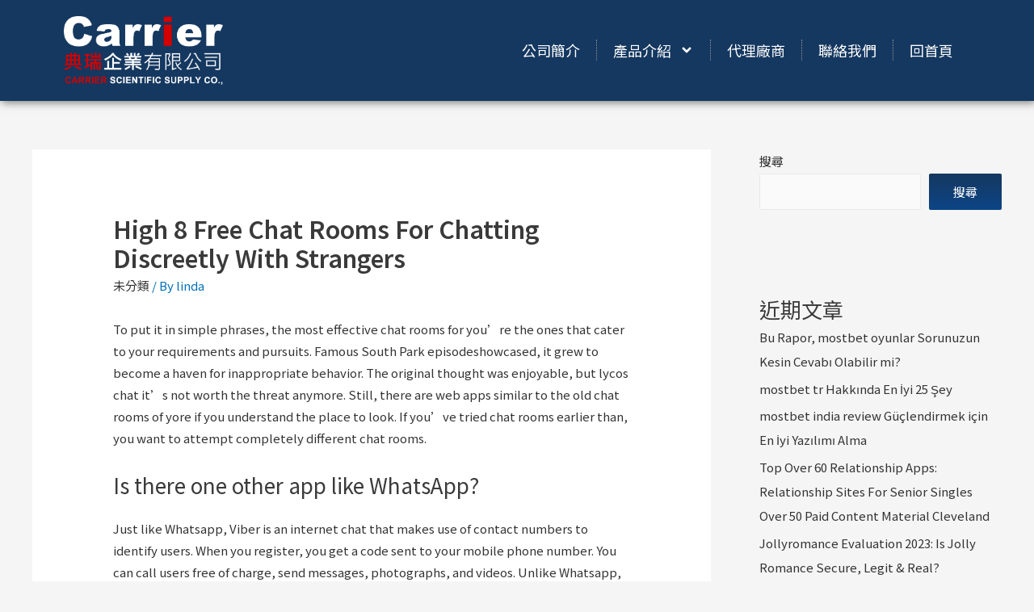

--- FILE ---
content_type: text/html; charset=UTF-8
request_url: http://carrierco.com.tw/high-8-free-chat-rooms-for-chatting-discreetly-with-strangers-2/
body_size: 236770
content:
<!DOCTYPE html>
<html dir="ltr" lang="zh-TW" prefix="og: https://ogp.me/ns#">
<head>
<meta charset="UTF-8">
<meta name="viewport" content="width=device-width, initial-scale=1">
<link rel="profile" href="https://gmpg.org/xfn/11">

<title>High 8 Free Chat Rooms For Chatting Discreetly With Strangers - 典瑞企業有限公司</title>

		<!-- All in One SEO 4.7.3.1 - aioseo.com -->
		<meta name="description" content="To put it in simple phrases, the most effective chat ro" />
		<meta name="robots" content="max-image-preview:large" />
		<link rel="canonical" href="http://carrierco.com.tw/high-8-free-chat-rooms-for-chatting-discreetly-with-strangers-2/" />
		<meta name="generator" content="All in One SEO (AIOSEO) 4.7.3.1" />
		<meta property="og:locale" content="zh_TW" />
		<meta property="og:site_name" content="典瑞企業有限公司 - Carrier Scientific Supply Co.," />
		<meta property="og:type" content="article" />
		<meta property="og:title" content="High 8 Free Chat Rooms For Chatting Discreetly With Strangers - 典瑞企業有限公司" />
		<meta property="og:description" content="To put it in simple phrases, the most effective chat ro" />
		<meta property="og:url" content="http://carrierco.com.tw/high-8-free-chat-rooms-for-chatting-discreetly-with-strangers-2/" />
		<meta property="og:image" content="http://carrierco.com.tw/wp-content/uploads/2022/02/LOGO_3.png" />
		<meta property="article:published_time" content="2023-01-03T04:16:29+00:00" />
		<meta property="article:modified_time" content="2023-02-06T10:16:30+00:00" />
		<meta name="twitter:card" content="summary" />
		<meta name="twitter:title" content="High 8 Free Chat Rooms For Chatting Discreetly With Strangers - 典瑞企業有限公司" />
		<meta name="twitter:description" content="To put it in simple phrases, the most effective chat ro" />
		<meta name="twitter:image" content="http://carrierco.com.tw/wp-content/uploads/2022/02/LOGO_3.png" />
		<script type="application/ld+json" class="aioseo-schema">
			{"@context":"https:\/\/schema.org","@graph":[{"@type":"BlogPosting","@id":"http:\/\/carrierco.com.tw\/high-8-free-chat-rooms-for-chatting-discreetly-with-strangers-2\/#blogposting","name":"High 8 Free Chat Rooms For Chatting Discreetly With Strangers - \u5178\u745e\u4f01\u696d\u6709\u9650\u516c\u53f8","headline":"High 8 Free Chat Rooms For Chatting Discreetly With Strangers","author":{"@id":"http:\/\/carrierco.com.tw\/author\/linda\/#author"},"publisher":{"@id":"http:\/\/carrierco.com.tw\/#organization"},"image":{"@type":"ImageObject","url":"http:\/\/carrierco.com.tw\/wp-content\/uploads\/2022\/02\/LOGO_3.png","@id":"http:\/\/carrierco.com.tw\/#articleImage","width":1190,"height":513},"datePublished":"2023-01-03T12:16:29+08:00","dateModified":"2023-02-06T18:16:30+08:00","inLanguage":"zh-TW","mainEntityOfPage":{"@id":"http:\/\/carrierco.com.tw\/high-8-free-chat-rooms-for-chatting-discreetly-with-strangers-2\/#webpage"},"isPartOf":{"@id":"http:\/\/carrierco.com.tw\/high-8-free-chat-rooms-for-chatting-discreetly-with-strangers-2\/#webpage"},"articleSection":"\u672a\u5206\u985e"},{"@type":"BreadcrumbList","@id":"http:\/\/carrierco.com.tw\/high-8-free-chat-rooms-for-chatting-discreetly-with-strangers-2\/#breadcrumblist","itemListElement":[{"@type":"ListItem","@id":"http:\/\/carrierco.com.tw\/#listItem","position":1,"name":"\u4e3b\u9801","item":"http:\/\/carrierco.com.tw\/","nextItem":"http:\/\/carrierco.com.tw\/high-8-free-chat-rooms-for-chatting-discreetly-with-strangers-2\/#listItem"},{"@type":"ListItem","@id":"http:\/\/carrierco.com.tw\/high-8-free-chat-rooms-for-chatting-discreetly-with-strangers-2\/#listItem","position":2,"name":"High 8 Free Chat Rooms For Chatting Discreetly With Strangers","previousItem":"http:\/\/carrierco.com.tw\/#listItem"}]},{"@type":"Organization","@id":"http:\/\/carrierco.com.tw\/#organization","name":"\u5178\u745e\u4f01\u696d\u80a1\u4efd\u6709\u9650\u516c\u53f8","description":"Carrier Scientific Supply Co.,","url":"http:\/\/carrierco.com.tw\/","logo":{"@type":"ImageObject","url":"http:\/\/carrierco.com.tw\/wp-content\/uploads\/2022\/02\/LOGO_3.png","@id":"http:\/\/carrierco.com.tw\/high-8-free-chat-rooms-for-chatting-discreetly-with-strangers-2\/#organizationLogo","width":1190,"height":513},"image":{"@id":"http:\/\/carrierco.com.tw\/high-8-free-chat-rooms-for-chatting-discreetly-with-strangers-2\/#organizationLogo"}},{"@type":"Person","@id":"http:\/\/carrierco.com.tw\/author\/linda\/#author","url":"http:\/\/carrierco.com.tw\/author\/linda\/","name":"linda","image":{"@type":"ImageObject","@id":"http:\/\/carrierco.com.tw\/high-8-free-chat-rooms-for-chatting-discreetly-with-strangers-2\/#authorImage","url":"http:\/\/2.gravatar.com\/avatar\/e97c000f1d18c09f9f46c85157a26161?s=96&d=mm&r=g","width":96,"height":96,"caption":"linda"}},{"@type":"WebPage","@id":"http:\/\/carrierco.com.tw\/high-8-free-chat-rooms-for-chatting-discreetly-with-strangers-2\/#webpage","url":"http:\/\/carrierco.com.tw\/high-8-free-chat-rooms-for-chatting-discreetly-with-strangers-2\/","name":"High 8 Free Chat Rooms For Chatting Discreetly With Strangers - \u5178\u745e\u4f01\u696d\u6709\u9650\u516c\u53f8","description":"To put it in simple phrases, the most effective chat ro","inLanguage":"zh-TW","isPartOf":{"@id":"http:\/\/carrierco.com.tw\/#website"},"breadcrumb":{"@id":"http:\/\/carrierco.com.tw\/high-8-free-chat-rooms-for-chatting-discreetly-with-strangers-2\/#breadcrumblist"},"author":{"@id":"http:\/\/carrierco.com.tw\/author\/linda\/#author"},"creator":{"@id":"http:\/\/carrierco.com.tw\/author\/linda\/#author"},"datePublished":"2023-01-03T12:16:29+08:00","dateModified":"2023-02-06T18:16:30+08:00"},{"@type":"WebSite","@id":"http:\/\/carrierco.com.tw\/#website","url":"http:\/\/carrierco.com.tw\/","name":"\u5178\u745e\u4f01\u696d\u6709\u9650\u516c\u53f8","description":"Carrier Scientific Supply Co.,","inLanguage":"zh-TW","publisher":{"@id":"http:\/\/carrierco.com.tw\/#organization"}}]}
		</script>
		<!-- All in One SEO -->

<link rel="alternate" type="application/rss+xml" title="訂閱《典瑞企業有限公司》&raquo; 資訊提供" href="http://carrierco.com.tw/feed/" />
<link rel="alternate" type="application/rss+xml" title="訂閱《典瑞企業有限公司》&raquo; 留言的資訊提供" href="http://carrierco.com.tw/comments/feed/" />
<link rel="alternate" type="application/rss+xml" title="訂閱《典瑞企業有限公司 》&raquo;〈High 8 Free Chat Rooms For Chatting Discreetly With Strangers〉留言的資訊提供" href="http://carrierco.com.tw/high-8-free-chat-rooms-for-chatting-discreetly-with-strangers-2/feed/" />
<script>
window._wpemojiSettings = {"baseUrl":"https:\/\/s.w.org\/images\/core\/emoji\/15.0.3\/72x72\/","ext":".png","svgUrl":"https:\/\/s.w.org\/images\/core\/emoji\/15.0.3\/svg\/","svgExt":".svg","source":{"concatemoji":"http:\/\/carrierco.com.tw\/wp-includes\/js\/wp-emoji-release.min.js?ver=6.6.2"}};
/*! This file is auto-generated */
!function(i,n){var o,s,e;function c(e){try{var t={supportTests:e,timestamp:(new Date).valueOf()};sessionStorage.setItem(o,JSON.stringify(t))}catch(e){}}function p(e,t,n){e.clearRect(0,0,e.canvas.width,e.canvas.height),e.fillText(t,0,0);var t=new Uint32Array(e.getImageData(0,0,e.canvas.width,e.canvas.height).data),r=(e.clearRect(0,0,e.canvas.width,e.canvas.height),e.fillText(n,0,0),new Uint32Array(e.getImageData(0,0,e.canvas.width,e.canvas.height).data));return t.every(function(e,t){return e===r[t]})}function u(e,t,n){switch(t){case"flag":return n(e,"\ud83c\udff3\ufe0f\u200d\u26a7\ufe0f","\ud83c\udff3\ufe0f\u200b\u26a7\ufe0f")?!1:!n(e,"\ud83c\uddfa\ud83c\uddf3","\ud83c\uddfa\u200b\ud83c\uddf3")&&!n(e,"\ud83c\udff4\udb40\udc67\udb40\udc62\udb40\udc65\udb40\udc6e\udb40\udc67\udb40\udc7f","\ud83c\udff4\u200b\udb40\udc67\u200b\udb40\udc62\u200b\udb40\udc65\u200b\udb40\udc6e\u200b\udb40\udc67\u200b\udb40\udc7f");case"emoji":return!n(e,"\ud83d\udc26\u200d\u2b1b","\ud83d\udc26\u200b\u2b1b")}return!1}function f(e,t,n){var r="undefined"!=typeof WorkerGlobalScope&&self instanceof WorkerGlobalScope?new OffscreenCanvas(300,150):i.createElement("canvas"),a=r.getContext("2d",{willReadFrequently:!0}),o=(a.textBaseline="top",a.font="600 32px Arial",{});return e.forEach(function(e){o[e]=t(a,e,n)}),o}function t(e){var t=i.createElement("script");t.src=e,t.defer=!0,i.head.appendChild(t)}"undefined"!=typeof Promise&&(o="wpEmojiSettingsSupports",s=["flag","emoji"],n.supports={everything:!0,everythingExceptFlag:!0},e=new Promise(function(e){i.addEventListener("DOMContentLoaded",e,{once:!0})}),new Promise(function(t){var n=function(){try{var e=JSON.parse(sessionStorage.getItem(o));if("object"==typeof e&&"number"==typeof e.timestamp&&(new Date).valueOf()<e.timestamp+604800&&"object"==typeof e.supportTests)return e.supportTests}catch(e){}return null}();if(!n){if("undefined"!=typeof Worker&&"undefined"!=typeof OffscreenCanvas&&"undefined"!=typeof URL&&URL.createObjectURL&&"undefined"!=typeof Blob)try{var e="postMessage("+f.toString()+"("+[JSON.stringify(s),u.toString(),p.toString()].join(",")+"));",r=new Blob([e],{type:"text/javascript"}),a=new Worker(URL.createObjectURL(r),{name:"wpTestEmojiSupports"});return void(a.onmessage=function(e){c(n=e.data),a.terminate(),t(n)})}catch(e){}c(n=f(s,u,p))}t(n)}).then(function(e){for(var t in e)n.supports[t]=e[t],n.supports.everything=n.supports.everything&&n.supports[t],"flag"!==t&&(n.supports.everythingExceptFlag=n.supports.everythingExceptFlag&&n.supports[t]);n.supports.everythingExceptFlag=n.supports.everythingExceptFlag&&!n.supports.flag,n.DOMReady=!1,n.readyCallback=function(){n.DOMReady=!0}}).then(function(){return e}).then(function(){var e;n.supports.everything||(n.readyCallback(),(e=n.source||{}).concatemoji?t(e.concatemoji):e.wpemoji&&e.twemoji&&(t(e.twemoji),t(e.wpemoji)))}))}((window,document),window._wpemojiSettings);
</script>
<link rel='stylesheet' id='astra-theme-css-css' href='http://carrierco.com.tw/wp-content/themes/astra/assets/css/minified/main.min.css?ver=3.7.7' media='all' />
<style id='astra-theme-css-inline-css'>
html{font-size:93.75%;}a,.page-title{color:var(--ast-global-color-0);}a:hover,a:focus{color:var(--ast-global-color-1);}body,button,input,select,textarea,.ast-button,.ast-custom-button{font-family:-apple-system,BlinkMacSystemFont,Segoe UI,Roboto,Oxygen-Sans,Ubuntu,Cantarell,Helvetica Neue,sans-serif;font-weight:inherit;font-size:15px;font-size:1rem;}blockquote{color:var(--ast-global-color-3);}.site-title{font-size:35px;font-size:2.3333333333333rem;display:block;}.ast-archive-description .ast-archive-title{font-size:40px;font-size:2.6666666666667rem;}.site-header .site-description{font-size:15px;font-size:1rem;display:none;}.entry-title{font-size:30px;font-size:2rem;}h1,.entry-content h1{font-size:40px;font-size:2.6666666666667rem;}h2,.entry-content h2{font-size:30px;font-size:2rem;}h3,.entry-content h3{font-size:25px;font-size:1.6666666666667rem;}h4,.entry-content h4{font-size:20px;font-size:1.3333333333333rem;}h5,.entry-content h5{font-size:18px;font-size:1.2rem;}h6,.entry-content h6{font-size:15px;font-size:1rem;}.ast-single-post .entry-title,.page-title{font-size:30px;font-size:2rem;}::selection{background-color:var(--ast-global-color-0);color:#ffffff;}body,h1,.entry-title a,.entry-content h1,h2,.entry-content h2,h3,.entry-content h3,h4,.entry-content h4,h5,.entry-content h5,h6,.entry-content h6{color:var(--ast-global-color-3);}.tagcloud a:hover,.tagcloud a:focus,.tagcloud a.current-item{color:#ffffff;border-color:var(--ast-global-color-0);background-color:var(--ast-global-color-0);}input:focus,input[type="text"]:focus,input[type="email"]:focus,input[type="url"]:focus,input[type="password"]:focus,input[type="reset"]:focus,input[type="search"]:focus,textarea:focus{border-color:var(--ast-global-color-0);}input[type="radio"]:checked,input[type=reset],input[type="checkbox"]:checked,input[type="checkbox"]:hover:checked,input[type="checkbox"]:focus:checked,input[type=range]::-webkit-slider-thumb{border-color:var(--ast-global-color-0);background-color:var(--ast-global-color-0);box-shadow:none;}.site-footer a:hover + .post-count,.site-footer a:focus + .post-count{background:var(--ast-global-color-0);border-color:var(--ast-global-color-0);}.single .nav-links .nav-previous,.single .nav-links .nav-next{color:var(--ast-global-color-0);}.entry-meta,.entry-meta *{line-height:1.45;color:var(--ast-global-color-0);}.entry-meta a:hover,.entry-meta a:hover *,.entry-meta a:focus,.entry-meta a:focus *,.page-links > .page-link,.page-links .page-link:hover,.post-navigation a:hover{color:var(--ast-global-color-1);}#cat option,.secondary .calendar_wrap thead a,.secondary .calendar_wrap thead a:visited{color:var(--ast-global-color-0);}.secondary .calendar_wrap #today,.ast-progress-val span{background:var(--ast-global-color-0);}.secondary a:hover + .post-count,.secondary a:focus + .post-count{background:var(--ast-global-color-0);border-color:var(--ast-global-color-0);}.calendar_wrap #today > a{color:#ffffff;}.page-links .page-link,.single .post-navigation a{color:var(--ast-global-color-0);}.ast-archive-title{color:var(--ast-global-color-2);}.widget-title{font-size:21px;font-size:1.4rem;color:var(--ast-global-color-2);}#secondary,#secondary button,#secondary input,#secondary select,#secondary textarea{font-size:15px;font-size:1rem;}.ast-single-post .entry-content a,.ast-comment-content a:not(.ast-comment-edit-reply-wrap a){text-decoration:underline;}.ast-single-post .wp-block-button .wp-block-button__link,.ast-single-post .elementor-button-wrapper .elementor-button,.ast-single-post .entry-content .uagb-tab a,.ast-single-post .entry-content .uagb-ifb-cta a,.ast-single-post .entry-content .wp-block-uagb-buttons a,.ast-single-post .entry-content .uabb-module-content a,.ast-single-post .entry-content .uagb-post-grid a,.ast-single-post .entry-content .uagb-timeline a,.ast-single-post .entry-content .uagb-toc__wrap a,.ast-single-post .entry-content .uagb-taxomony-box a,.ast-single-post .entry-content .woocommerce a{text-decoration:none;}.ast-logo-title-inline .site-logo-img{padding-right:1em;}.site-logo-img img{ transition:all 0.2s linear;}#secondary {margin: 4em 0 2.5em;word-break: break-word;line-height: 2;}#secondary li {margin-bottom: 0.25em;}#secondary li:last-child {margin-bottom: 0;}@media (max-width: 768px) {.js_active .ast-plain-container.ast-single-post #secondary {margin-top: 1.5em;}}.ast-separate-container.ast-two-container #secondary .widget {background-color: #fff;padding: 2em;margin-bottom: 2em;}@media (min-width: 993px) {.ast-left-sidebar #secondary {padding-right: 60px;}.ast-right-sidebar #secondary {padding-left: 60px;}}@media (max-width: 993px) {.ast-right-sidebar #secondary {padding-left: 30px;}.ast-left-sidebar #secondary {padding-right: 30px;}}@media (max-width:921px){#ast-desktop-header{display:none;}}@media (min-width:921px){#ast-mobile-header{display:none;}}.wp-block-buttons.aligncenter{justify-content:center;}@media (min-width:1200px){.wp-block-group .has-background{padding:20px;}}@media (min-width:1200px){.wp-block-cover-image.alignwide .wp-block-cover__inner-container,.wp-block-cover.alignwide .wp-block-cover__inner-container,.wp-block-cover-image.alignfull .wp-block-cover__inner-container,.wp-block-cover.alignfull .wp-block-cover__inner-container{width:100%;}}.ast-plain-container.ast-no-sidebar #primary{margin-top:0;margin-bottom:0;}@media (max-width:921px){.ast-theme-transparent-header #primary,.ast-theme-transparent-header #secondary{padding:0;}}.wp-block-columns{margin-bottom:unset;}.wp-block-image.size-full{margin:2rem 0;}.wp-block-separator.has-background{padding:0;}.wp-block-gallery{margin-bottom:1.6em;}.wp-block-group{padding-top:4em;padding-bottom:4em;}.wp-block-group__inner-container .wp-block-columns:last-child,.wp-block-group__inner-container :last-child,.wp-block-table table{margin-bottom:0;}.blocks-gallery-grid{width:100%;}.wp-block-navigation-link__content{padding:5px 0;}.wp-block-group .wp-block-group .has-text-align-center,.wp-block-group .wp-block-column .has-text-align-center{max-width:100%;}.has-text-align-center{margin:0 auto;}@media (max-width:1200px){.wp-block-group{padding:3em;}.wp-block-group .wp-block-group{padding:1.5em;}.wp-block-columns,.wp-block-column{margin:1rem 0;}}@media (min-width:921px){.wp-block-columns .wp-block-group{padding:2em;}}@media (max-width:544px){.wp-block-cover-image .wp-block-cover__inner-container,.wp-block-cover .wp-block-cover__inner-container{width:unset;}.wp-block-cover,.wp-block-cover-image{padding:2em 0;}.wp-block-group,.wp-block-cover{padding:2em;}.wp-block-media-text__media img,.wp-block-media-text__media video{width:unset;max-width:100%;}.wp-block-media-text.has-background .wp-block-media-text__content{padding:1em;}}@media (max-width:921px){.ast-plain-container.ast-no-sidebar #primary{padding:0;}}@media (min-width:544px){.entry-content .wp-block-media-text.has-media-on-the-right .wp-block-media-text__content{padding:0 8% 0 0;}.entry-content .wp-block-media-text .wp-block-media-text__content{padding:0 0 0 8%;}.ast-plain-container .site-content .entry-content .has-custom-content-position.is-position-bottom-left > *,.ast-plain-container .site-content .entry-content .has-custom-content-position.is-position-bottom-right > *,.ast-plain-container .site-content .entry-content .has-custom-content-position.is-position-top-left > *,.ast-plain-container .site-content .entry-content .has-custom-content-position.is-position-top-right > *,.ast-plain-container .site-content .entry-content .has-custom-content-position.is-position-center-right > *,.ast-plain-container .site-content .entry-content .has-custom-content-position.is-position-center-left > *{margin:0;}}@media (max-width:544px){.entry-content .wp-block-media-text .wp-block-media-text__content{padding:8% 0;}.wp-block-media-text .wp-block-media-text__media img{width:auto;max-width:100%;}}.wp-block-button.is-style-outline .wp-block-button__link{border-color:var(--ast-global-color-0);}.wp-block-button.is-style-outline > .wp-block-button__link:not(.has-text-color),.wp-block-button.wp-block-button__link.is-style-outline:not(.has-text-color){color:var(--ast-global-color-0);}.wp-block-button.is-style-outline .wp-block-button__link:hover,.wp-block-button.is-style-outline .wp-block-button__link:focus{color:#ffffff !important;background-color:var(--ast-global-color-1);border-color:var(--ast-global-color-1);}.post-page-numbers.current .page-link,.ast-pagination .page-numbers.current{color:#ffffff;border-color:var(--ast-global-color-0);background-color:var(--ast-global-color-0);border-radius:2px;}@media (min-width:544px){.entry-content > .alignleft{margin-right:20px;}.entry-content > .alignright{margin-left:20px;}}h1.widget-title{font-weight:inherit;}h2.widget-title{font-weight:inherit;}h3.widget-title{font-weight:inherit;}@media (max-width:921px){.ast-separate-container .ast-article-post,.ast-separate-container .ast-article-single{padding:1.5em 2.14em;}.ast-separate-container #primary,.ast-separate-container #secondary{padding:1.5em 0;}#primary,#secondary{padding:1.5em 0;margin:0;}.ast-left-sidebar #content > .ast-container{display:flex;flex-direction:column-reverse;width:100%;}.ast-author-box img.avatar{margin:20px 0 0 0;}}@media (max-width:921px){#secondary.secondary{padding-top:0;}.ast-separate-container.ast-right-sidebar #secondary{padding-left:1em;padding-right:1em;}.ast-separate-container.ast-two-container #secondary{padding-left:0;padding-right:0;}.ast-page-builder-template .entry-header #secondary,.ast-page-builder-template #secondary{margin-top:1.5em;}}@media (max-width:921px){.ast-right-sidebar #primary{padding-right:0;}.ast-page-builder-template.ast-left-sidebar #secondary,.ast-page-builder-template.ast-right-sidebar #secondary{padding-right:20px;padding-left:20px;}.ast-right-sidebar #secondary,.ast-left-sidebar #primary{padding-left:0;}.ast-left-sidebar #secondary{padding-right:0;}}@media (min-width:922px){.ast-separate-container.ast-right-sidebar #primary,.ast-separate-container.ast-left-sidebar #primary{border:0;}.search-no-results.ast-separate-container #primary{margin-bottom:4em;}}@media (min-width:922px){.ast-right-sidebar #primary{border-right:1px solid #eee;}.ast-left-sidebar #primary{border-left:1px solid #eee;}.ast-right-sidebar #secondary{border-left:1px solid #eee;margin-left:-1px;}.ast-left-sidebar #secondary{border-right:1px solid #eee;margin-right:-1px;}.ast-separate-container.ast-two-container.ast-right-sidebar #secondary{padding-left:30px;padding-right:0;}.ast-separate-container.ast-two-container.ast-left-sidebar #secondary{padding-right:30px;padding-left:0;}.ast-separate-container.ast-right-sidebar #secondary,.ast-separate-container.ast-left-sidebar #secondary{border:0;margin-left:auto;margin-right:auto;}.ast-separate-container.ast-two-container #secondary .widget:last-child{margin-bottom:0;}}.wp-block-button .wp-block-button__link{color:#ffffff;}.wp-block-button .wp-block-button__link:hover,.wp-block-button .wp-block-button__link:focus{color:#ffffff;background-color:var(--ast-global-color-1);border-color:var(--ast-global-color-1);}.wp-block-button .wp-block-button__link{border-style:solid;border-color:var(--ast-global-color-0);background-color:var(--ast-global-color-0);color:#ffffff;font-family:inherit;font-weight:inherit;line-height:1;border-radius:2px;}.wp-block-buttons .wp-block-button .wp-block-button__link{padding-top:15px;padding-right:30px;padding-bottom:15px;padding-left:30px;}@media (max-width:921px){.wp-block-button .wp-block-button__link{padding-top:14px;padding-right:28px;padding-bottom:14px;padding-left:28px;}}@media (max-width:544px){.wp-block-button .wp-block-button__link{padding-top:12px;padding-right:24px;padding-bottom:12px;padding-left:24px;}}.menu-toggle,button,.ast-button,.ast-custom-button,.button,input#submit,input[type="button"],input[type="submit"],input[type="reset"],form[CLASS*="wp-block-search__"].wp-block-search .wp-block-search__inside-wrapper .wp-block-search__button,body .wp-block-file .wp-block-file__button{border-style:solid;border-top-width:0;border-right-width:0;border-left-width:0;border-bottom-width:0;color:#ffffff;border-color:var(--ast-global-color-0);background-color:var(--ast-global-color-0);border-radius:2px;padding-top:15px;padding-right:30px;padding-bottom:15px;padding-left:30px;font-family:inherit;font-weight:inherit;line-height:1;}button:focus,.menu-toggle:hover,button:hover,.ast-button:hover,.ast-custom-button:hover .button:hover,.ast-custom-button:hover ,input[type=reset]:hover,input[type=reset]:focus,input#submit:hover,input#submit:focus,input[type="button"]:hover,input[type="button"]:focus,input[type="submit"]:hover,input[type="submit"]:focus,form[CLASS*="wp-block-search__"].wp-block-search .wp-block-search__inside-wrapper .wp-block-search__button:hover,form[CLASS*="wp-block-search__"].wp-block-search .wp-block-search__inside-wrapper .wp-block-search__button:focus,body .wp-block-file .wp-block-file__button:hover,body .wp-block-file .wp-block-file__button:focus{color:#ffffff;background-color:var(--ast-global-color-1);border-color:var(--ast-global-color-1);}@media (min-width:544px){.ast-container{max-width:100%;}}@media (max-width:544px){.ast-separate-container .ast-article-post,.ast-separate-container .ast-article-single,.ast-separate-container .comments-title,.ast-separate-container .ast-archive-description{padding:1.5em 1em;}.ast-separate-container #content .ast-container{padding-left:0.54em;padding-right:0.54em;}.ast-separate-container .ast-comment-list li.depth-1{padding:1.5em 1em;margin-bottom:1.5em;}.ast-separate-container .ast-comment-list .bypostauthor{padding:.5em;}.ast-search-menu-icon.ast-dropdown-active .search-field{width:170px;}.menu-toggle,button,.ast-button,.button,input#submit,input[type="button"],input[type="submit"],input[type="reset"]{padding-top:12px;padding-right:24px;padding-bottom:12px;padding-left:24px;}.ast-separate-container #secondary{padding-top:0;}.ast-separate-container.ast-two-container #secondary .widget{margin-bottom:1.5em;padding-left:1em;padding-right:1em;}}@media (max-width:921px){.menu-toggle,button,.ast-button,.button,input#submit,input[type="button"],input[type="submit"],input[type="reset"]{padding-top:14px;padding-right:28px;padding-bottom:14px;padding-left:28px;}.ast-mobile-header-stack .main-header-bar .ast-search-menu-icon{display:inline-block;}.ast-header-break-point.ast-header-custom-item-outside .ast-mobile-header-stack .main-header-bar .ast-search-icon{margin:0;}.ast-comment-avatar-wrap img{max-width:2.5em;}.ast-separate-container .ast-comment-list li.depth-1{padding:1.5em 2.14em;}.ast-separate-container .comment-respond{padding:2em 2.14em;}.ast-comment-meta{padding:0 1.8888em 1.3333em;}}.entry-content > .wp-block-group,.entry-content > .wp-block-media-text,.entry-content > .wp-block-cover,.entry-content > .wp-block-columns{max-width:58em;width:calc(100% - 4em);margin-left:auto;margin-right:auto;}.entry-content [class*="__inner-container"] > .alignfull{max-width:100%;margin-left:0;margin-right:0;}.entry-content [class*="__inner-container"] > *:not(.alignwide):not(.alignfull):not(.alignleft):not(.alignright){margin-left:auto;margin-right:auto;}.entry-content [class*="__inner-container"] > *:not(.alignwide):not(p):not(.alignfull):not(.alignleft):not(.alignright):not(.is-style-wide):not(iframe){max-width:50rem;width:100%;}@media (min-width:921px){.entry-content > .wp-block-group.alignwide.has-background,.entry-content > .wp-block-group.alignfull.has-background,.entry-content > .wp-block-cover.alignwide,.entry-content > .wp-block-cover.alignfull,.entry-content > .wp-block-columns.has-background.alignwide,.entry-content > .wp-block-columns.has-background.alignfull{margin-top:0;margin-bottom:0;padding:6em 4em;}.entry-content > .wp-block-columns.has-background{margin-bottom:0;}}@media (min-width:1200px){.entry-content .alignfull p{max-width:1200px;}.entry-content .alignfull{max-width:100%;width:100%;}.ast-page-builder-template .entry-content .alignwide,.entry-content [class*="__inner-container"] > .alignwide{max-width:1200px;margin-left:0;margin-right:0;}.entry-content .alignfull [class*="__inner-container"] > .alignwide{max-width:80rem;}}@media (min-width:545px){.site-main .entry-content > .alignwide{margin:0 auto;}.wp-block-group.has-background,.entry-content > .wp-block-cover,.entry-content > .wp-block-columns.has-background{padding:4em;margin-top:0;margin-bottom:0;}.entry-content .wp-block-media-text.alignfull .wp-block-media-text__content,.entry-content .wp-block-media-text.has-background .wp-block-media-text__content{padding:0 8%;}}@media (max-width:921px){.site-title{display:block;}.ast-archive-description .ast-archive-title{font-size:40px;}.site-header .site-description{display:none;}.entry-title{font-size:30px;}h1,.entry-content h1{font-size:30px;}h2,.entry-content h2{font-size:25px;}h3,.entry-content h3{font-size:20px;}.ast-single-post .entry-title,.page-title{font-size:30px;}}@media (max-width:544px){.site-title{display:block;}.ast-archive-description .ast-archive-title{font-size:40px;}.site-header .site-description{display:none;}.entry-title{font-size:30px;}h1,.entry-content h1{font-size:30px;}h2,.entry-content h2{font-size:25px;}h3,.entry-content h3{font-size:20px;}.ast-single-post .entry-title,.page-title{font-size:30px;}}@media (max-width:921px){html{font-size:85.5%;}}@media (max-width:544px){html{font-size:85.5%;}}@media (min-width:922px){.ast-container{max-width:1240px;}}@media (min-width:922px){.site-content .ast-container{display:flex;}}@media (max-width:921px){.site-content .ast-container{flex-direction:column;}}@media (min-width:922px){.main-header-menu .sub-menu .menu-item.ast-left-align-sub-menu:hover > .sub-menu,.main-header-menu .sub-menu .menu-item.ast-left-align-sub-menu.focus > .sub-menu{margin-left:-0px;}}.wp-block-search {margin-bottom: 20px;}.wp-block-site-tagline {margin-top: 20px;}form.wp-block-search .wp-block-search__input,.wp-block-search.wp-block-search__button-inside .wp-block-search__inside-wrapper,.wp-block-search.wp-block-search__button-inside .wp-block-search__inside-wrapper {border-color: #eaeaea;background: #fafafa;}.wp-block-search.wp-block-search__button-inside .wp-block-search__inside-wrapper .wp-block-search__input:focus,.wp-block-loginout input:focus {outline: thin dotted;}.wp-block-loginout input:focus {border-color: transparent;} form.wp-block-search .wp-block-search__inside-wrapper .wp-block-search__input {padding: 12px;}form.wp-block-search .wp-block-search__button svg {fill: currentColor;width: 20px;height: 20px;}.wp-block-loginout p label {display: block;}.wp-block-loginout p:not(.login-remember):not(.login-submit) input {width: 100%;}.wp-block-loginout .login-remember input {width: 1.1rem;height: 1.1rem;margin: 0 5px 4px 0;vertical-align: middle;}body .wp-block-file .wp-block-file__button {text-decoration: none;}blockquote {padding: 0 1.2em 1.2em;}.wp-block-file {display: flex;align-items: center;flex-wrap: wrap;justify-content: space-between;}.wp-block-pullquote {border: none;}.wp-block-pullquote blockquote::before {content: "\201D";font-family: "Helvetica",sans-serif;display: flex;transform: rotate( 180deg );font-size: 6rem;font-style: normal;line-height: 1;font-weight: bold;align-items: center;justify-content: center;}figure.wp-block-pullquote.is-style-solid-color blockquote {max-width: 100%;text-align: inherit;}ul.wp-block-categories-list.wp-block-categories,ul.wp-block-archives-list.wp-block-archives {list-style-type: none;}.wp-block-button__link {border: 2px solid currentColor;}ul,ol {margin-left: 20px;}figure.alignright figcaption {text-align: right;}:root .has-ast-global-color-0-color{color:var(--ast-global-color-0);}:root .has-ast-global-color-0-background-color{background-color:var(--ast-global-color-0);}:root .wp-block-button .has-ast-global-color-0-color{color:var(--ast-global-color-0);}:root .wp-block-button .has-ast-global-color-0-background-color{background-color:var(--ast-global-color-0);}:root .has-ast-global-color-1-color{color:var(--ast-global-color-1);}:root .has-ast-global-color-1-background-color{background-color:var(--ast-global-color-1);}:root .wp-block-button .has-ast-global-color-1-color{color:var(--ast-global-color-1);}:root .wp-block-button .has-ast-global-color-1-background-color{background-color:var(--ast-global-color-1);}:root .has-ast-global-color-2-color{color:var(--ast-global-color-2);}:root .has-ast-global-color-2-background-color{background-color:var(--ast-global-color-2);}:root .wp-block-button .has-ast-global-color-2-color{color:var(--ast-global-color-2);}:root .wp-block-button .has-ast-global-color-2-background-color{background-color:var(--ast-global-color-2);}:root .has-ast-global-color-3-color{color:var(--ast-global-color-3);}:root .has-ast-global-color-3-background-color{background-color:var(--ast-global-color-3);}:root .wp-block-button .has-ast-global-color-3-color{color:var(--ast-global-color-3);}:root .wp-block-button .has-ast-global-color-3-background-color{background-color:var(--ast-global-color-3);}:root .has-ast-global-color-4-color{color:var(--ast-global-color-4);}:root .has-ast-global-color-4-background-color{background-color:var(--ast-global-color-4);}:root .wp-block-button .has-ast-global-color-4-color{color:var(--ast-global-color-4);}:root .wp-block-button .has-ast-global-color-4-background-color{background-color:var(--ast-global-color-4);}:root .has-ast-global-color-5-color{color:var(--ast-global-color-5);}:root .has-ast-global-color-5-background-color{background-color:var(--ast-global-color-5);}:root .wp-block-button .has-ast-global-color-5-color{color:var(--ast-global-color-5);}:root .wp-block-button .has-ast-global-color-5-background-color{background-color:var(--ast-global-color-5);}:root .has-ast-global-color-6-color{color:var(--ast-global-color-6);}:root .has-ast-global-color-6-background-color{background-color:var(--ast-global-color-6);}:root .wp-block-button .has-ast-global-color-6-color{color:var(--ast-global-color-6);}:root .wp-block-button .has-ast-global-color-6-background-color{background-color:var(--ast-global-color-6);}:root .has-ast-global-color-7-color{color:var(--ast-global-color-7);}:root .has-ast-global-color-7-background-color{background-color:var(--ast-global-color-7);}:root .wp-block-button .has-ast-global-color-7-color{color:var(--ast-global-color-7);}:root .wp-block-button .has-ast-global-color-7-background-color{background-color:var(--ast-global-color-7);}:root .has-ast-global-color-8-color{color:var(--ast-global-color-8);}:root .has-ast-global-color-8-background-color{background-color:var(--ast-global-color-8);}:root .wp-block-button .has-ast-global-color-8-color{color:var(--ast-global-color-8);}:root .wp-block-button .has-ast-global-color-8-background-color{background-color:var(--ast-global-color-8);}:root{--ast-global-color-0:#0170B9;--ast-global-color-1:#3a3a3a;--ast-global-color-2:#3a3a3a;--ast-global-color-3:#4B4F58;--ast-global-color-4:#F5F5F5;--ast-global-color-5:#FFFFFF;--ast-global-color-6:#F2F5F7;--ast-global-color-7:#424242;--ast-global-color-8:#000000;}.ast-breadcrumbs .trail-browse,.ast-breadcrumbs .trail-items,.ast-breadcrumbs .trail-items li{display:inline-block;margin:0;padding:0;border:none;background:inherit;text-indent:0;}.ast-breadcrumbs .trail-browse{font-size:inherit;font-style:inherit;font-weight:inherit;color:inherit;}.ast-breadcrumbs .trail-items{list-style:none;}.trail-items li::after{padding:0 0.3em;content:"\00bb";}.trail-items li:last-of-type::after{display:none;}h1,.entry-content h1,h2,.entry-content h2,h3,.entry-content h3,h4,.entry-content h4,h5,.entry-content h5,h6,.entry-content h6{color:var(--ast-global-color-2);}.entry-title a{color:var(--ast-global-color-2);}@media (max-width:921px){.ast-builder-grid-row-container.ast-builder-grid-row-tablet-3-firstrow .ast-builder-grid-row > *:first-child,.ast-builder-grid-row-container.ast-builder-grid-row-tablet-3-lastrow .ast-builder-grid-row > *:last-child{grid-column:1 / -1;}}@media (max-width:544px){.ast-builder-grid-row-container.ast-builder-grid-row-mobile-3-firstrow .ast-builder-grid-row > *:first-child,.ast-builder-grid-row-container.ast-builder-grid-row-mobile-3-lastrow .ast-builder-grid-row > *:last-child{grid-column:1 / -1;}}.ast-builder-layout-element[data-section="title_tagline"]{display:flex;}@media (max-width:921px){.ast-header-break-point .ast-builder-layout-element[data-section="title_tagline"]{display:flex;}}@media (max-width:544px){.ast-header-break-point .ast-builder-layout-element[data-section="title_tagline"]{display:flex;}}.ast-builder-menu-1{font-family:inherit;font-weight:inherit;}.ast-builder-menu-1 .sub-menu,.ast-builder-menu-1 .inline-on-mobile .sub-menu{border-top-width:2px;border-bottom-width:0;border-right-width:0;border-left-width:0;border-color:var(--ast-global-color-0);border-style:solid;border-radius:0;}.ast-builder-menu-1 .main-header-menu > .menu-item > .sub-menu,.ast-builder-menu-1 .main-header-menu > .menu-item > .astra-full-megamenu-wrapper{margin-top:0;}.ast-desktop .ast-builder-menu-1 .main-header-menu > .menu-item > .sub-menu:before,.ast-desktop .ast-builder-menu-1 .main-header-menu > .menu-item > .astra-full-megamenu-wrapper:before{height:calc( 0px + 5px );}.ast-desktop .ast-builder-menu-1 .menu-item .sub-menu .menu-link{border-style:none;}@media (max-width:921px){.ast-header-break-point .ast-builder-menu-1 .menu-item.menu-item-has-children > .ast-menu-toggle{top:0;}.ast-builder-menu-1 .menu-item-has-children > .menu-link:after{content:unset;}}@media (max-width:544px){.ast-header-break-point .ast-builder-menu-1 .menu-item.menu-item-has-children > .ast-menu-toggle{top:0;}}.ast-builder-menu-1{display:flex;}@media (max-width:921px){.ast-header-break-point .ast-builder-menu-1{display:flex;}}@media (max-width:544px){.ast-header-break-point .ast-builder-menu-1{display:flex;}}.site-below-footer-wrap{padding-top:20px;padding-bottom:20px;}.site-below-footer-wrap[data-section="section-below-footer-builder"]{background-color:#eeeeee;;min-height:80px;}.site-below-footer-wrap[data-section="section-below-footer-builder"] .ast-builder-grid-row{max-width:1200px;margin-left:auto;margin-right:auto;}.site-below-footer-wrap[data-section="section-below-footer-builder"] .ast-builder-grid-row,.site-below-footer-wrap[data-section="section-below-footer-builder"] .site-footer-section{align-items:flex-start;}.site-below-footer-wrap[data-section="section-below-footer-builder"].ast-footer-row-inline .site-footer-section{display:flex;margin-bottom:0;}.ast-builder-grid-row-full .ast-builder-grid-row{grid-template-columns:1fr;}@media (max-width:921px){.site-below-footer-wrap[data-section="section-below-footer-builder"].ast-footer-row-tablet-inline .site-footer-section{display:flex;margin-bottom:0;}.site-below-footer-wrap[data-section="section-below-footer-builder"].ast-footer-row-tablet-stack .site-footer-section{display:block;margin-bottom:10px;}.ast-builder-grid-row-container.ast-builder-grid-row-tablet-full .ast-builder-grid-row{grid-template-columns:1fr;}}@media (max-width:544px){.site-below-footer-wrap[data-section="section-below-footer-builder"].ast-footer-row-mobile-inline .site-footer-section{display:flex;margin-bottom:0;}.site-below-footer-wrap[data-section="section-below-footer-builder"].ast-footer-row-mobile-stack .site-footer-section{display:block;margin-bottom:10px;}.ast-builder-grid-row-container.ast-builder-grid-row-mobile-full .ast-builder-grid-row{grid-template-columns:1fr;}}.site-below-footer-wrap[data-section="section-below-footer-builder"]{display:grid;}@media (max-width:921px){.ast-header-break-point .site-below-footer-wrap[data-section="section-below-footer-builder"]{display:grid;}}@media (max-width:544px){.ast-header-break-point .site-below-footer-wrap[data-section="section-below-footer-builder"]{display:grid;}}.ast-footer-copyright{text-align:center;}.ast-footer-copyright {color:var(--ast-global-color-3);}@media (max-width:921px){.ast-footer-copyright{text-align:center;}}@media (max-width:544px){.ast-footer-copyright{text-align:center;}}.ast-footer-copyright.ast-builder-layout-element{display:flex;}@media (max-width:921px){.ast-header-break-point .ast-footer-copyright.ast-builder-layout-element{display:flex;}}@media (max-width:544px){.ast-header-break-point .ast-footer-copyright.ast-builder-layout-element{display:flex;}}.elementor-template-full-width .ast-container{display:block;}@media (max-width:544px){.elementor-element .elementor-wc-products .woocommerce[class*="columns-"] ul.products li.product{width:auto;margin:0;}.elementor-element .woocommerce .woocommerce-result-count{float:none;}}.ast-header-break-point .main-header-bar{border-bottom-width:1px;}@media (min-width:922px){.main-header-bar{border-bottom-width:1px;}}@media (min-width:922px){#primary{width:70%;}#secondary{width:30%;}}.ast-safari-browser-less-than-11 .main-header-menu .menu-item, .ast-safari-browser-less-than-11 .main-header-bar .ast-masthead-custom-menu-items{display:block;}.main-header-menu .menu-item, #astra-footer-menu .menu-item, .main-header-bar .ast-masthead-custom-menu-items{-js-display:flex;display:flex;-webkit-box-pack:center;-webkit-justify-content:center;-moz-box-pack:center;-ms-flex-pack:center;justify-content:center;-webkit-box-orient:vertical;-webkit-box-direction:normal;-webkit-flex-direction:column;-moz-box-orient:vertical;-moz-box-direction:normal;-ms-flex-direction:column;flex-direction:column;}.main-header-menu > .menu-item > .menu-link, #astra-footer-menu > .menu-item > .menu-link{height:100%;-webkit-box-align:center;-webkit-align-items:center;-moz-box-align:center;-ms-flex-align:center;align-items:center;-js-display:flex;display:flex;}.ast-header-break-point .main-navigation ul .menu-item .menu-link .icon-arrow:first-of-type svg{top:.2em;margin-top:0px;margin-left:0px;width:.65em;transform:translate(0, -2px) rotateZ(270deg);}.ast-mobile-popup-content .ast-submenu-expanded > .ast-menu-toggle{transform:rotateX(180deg);}.ast-separate-container .blog-layout-1, .ast-separate-container .blog-layout-2, .ast-separate-container .blog-layout-3{background-color:transparent;background-image:none;}.ast-separate-container .ast-article-post{background-color:var(--ast-global-color-5);;}@media (max-width:921px){.ast-separate-container .ast-article-post{background-color:var(--ast-global-color-5);;}}@media (max-width:544px){.ast-separate-container .ast-article-post{background-color:var(--ast-global-color-5);;}}.ast-separate-container .ast-article-single:not(.ast-related-post), .ast-separate-container .comments-area .comment-respond,.ast-separate-container .comments-area .ast-comment-list li, .ast-separate-container .ast-woocommerce-container, .ast-separate-container .error-404, .ast-separate-container .no-results, .single.ast-separate-container .ast-author-meta, .ast-separate-container .related-posts-title-wrapper, .ast-separate-container.ast-two-container #secondary .widget,.ast-separate-container .comments-count-wrapper, .ast-box-layout.ast-plain-container .site-content,.ast-padded-layout.ast-plain-container .site-content, .ast-separate-container .comments-area .comments-title{background-color:var(--ast-global-color-5);;}@media (max-width:921px){.ast-separate-container .ast-article-single:not(.ast-related-post), .ast-separate-container .comments-area .comment-respond,.ast-separate-container .comments-area .ast-comment-list li, .ast-separate-container .ast-woocommerce-container, .ast-separate-container .error-404, .ast-separate-container .no-results, .single.ast-separate-container .ast-author-meta, .ast-separate-container .related-posts-title-wrapper, .ast-separate-container.ast-two-container #secondary .widget,.ast-separate-container .comments-count-wrapper, .ast-box-layout.ast-plain-container .site-content,.ast-padded-layout.ast-plain-container .site-content, .ast-separate-container .comments-area .comments-title{background-color:var(--ast-global-color-5);;}}@media (max-width:544px){.ast-separate-container .ast-article-single:not(.ast-related-post), .ast-separate-container .comments-area .comment-respond,.ast-separate-container .comments-area .ast-comment-list li, .ast-separate-container .ast-woocommerce-container, .ast-separate-container .error-404, .ast-separate-container .no-results, .single.ast-separate-container .ast-author-meta, .ast-separate-container .related-posts-title-wrapper, .ast-separate-container.ast-two-container #secondary .widget,.ast-separate-container .comments-count-wrapper, .ast-box-layout.ast-plain-container .site-content,.ast-padded-layout.ast-plain-container .site-content, .ast-separate-container .comments-area .comments-title{background-color:var(--ast-global-color-5);;}}.ast-mobile-header-content > *,.ast-desktop-header-content > * {padding: 10px 0;height: auto;}.ast-mobile-header-content > *:first-child,.ast-desktop-header-content > *:first-child {padding-top: 10px;}.ast-mobile-header-content > .ast-builder-menu,.ast-desktop-header-content > .ast-builder-menu {padding-top: 0;}.ast-mobile-header-content > *:last-child,.ast-desktop-header-content > *:last-child {padding-bottom: 0;}.ast-mobile-header-content .ast-search-menu-icon.ast-inline-search label,.ast-desktop-header-content .ast-search-menu-icon.ast-inline-search label {width: 100%;}.ast-desktop-header-content .main-header-bar-navigation .ast-submenu-expanded > .ast-menu-toggle::before {transform: rotateX(180deg);}#ast-desktop-header .ast-desktop-header-content,.ast-mobile-header-content .ast-search-icon,.ast-desktop-header-content .ast-search-icon,.ast-mobile-header-wrap .ast-mobile-header-content,.ast-main-header-nav-open.ast-popup-nav-open .ast-mobile-header-wrap .ast-mobile-header-content,.ast-main-header-nav-open.ast-popup-nav-open .ast-desktop-header-content {display: none;}.ast-main-header-nav-open.ast-header-break-point #ast-desktop-header .ast-desktop-header-content,.ast-main-header-nav-open.ast-header-break-point .ast-mobile-header-wrap .ast-mobile-header-content {display: block;}.ast-desktop .ast-desktop-header-content .astra-menu-animation-slide-up > .menu-item > .sub-menu,.ast-desktop .ast-desktop-header-content .astra-menu-animation-slide-up > .menu-item .menu-item > .sub-menu,.ast-desktop .ast-desktop-header-content .astra-menu-animation-slide-down > .menu-item > .sub-menu,.ast-desktop .ast-desktop-header-content .astra-menu-animation-slide-down > .menu-item .menu-item > .sub-menu,.ast-desktop .ast-desktop-header-content .astra-menu-animation-fade > .menu-item > .sub-menu,.ast-desktop .ast-desktop-header-content .astra-menu-animation-fade > .menu-item .menu-item > .sub-menu {opacity: 1;visibility: visible;}.ast-hfb-header.ast-default-menu-enable.ast-header-break-point .ast-mobile-header-wrap .ast-mobile-header-content .main-header-bar-navigation {width: unset;margin: unset;}.ast-mobile-header-content.content-align-flex-end .main-header-bar-navigation .menu-item-has-children > .ast-menu-toggle,.ast-desktop-header-content.content-align-flex-end .main-header-bar-navigation .menu-item-has-children > .ast-menu-toggle {left: calc( 20px - 0.907em);}.ast-mobile-header-content .ast-search-menu-icon,.ast-mobile-header-content .ast-search-menu-icon.slide-search,.ast-desktop-header-content .ast-search-menu-icon,.ast-desktop-header-content .ast-search-menu-icon.slide-search {width: 100%;position: relative;display: block;right: auto;transform: none;}.ast-mobile-header-content .ast-search-menu-icon.slide-search .search-form,.ast-mobile-header-content .ast-search-menu-icon .search-form,.ast-desktop-header-content .ast-search-menu-icon.slide-search .search-form,.ast-desktop-header-content .ast-search-menu-icon .search-form {right: 0;visibility: visible;opacity: 1;position: relative;top: auto;transform: none;padding: 0;display: block;overflow: hidden;}.ast-mobile-header-content .ast-search-menu-icon.ast-inline-search .search-field,.ast-mobile-header-content .ast-search-menu-icon .search-field,.ast-desktop-header-content .ast-search-menu-icon.ast-inline-search .search-field,.ast-desktop-header-content .ast-search-menu-icon .search-field {width: 100%;padding-right: 5.5em;}.ast-mobile-header-content .ast-search-menu-icon .search-submit,.ast-desktop-header-content .ast-search-menu-icon .search-submit {display: block;position: absolute;height: 100%;top: 0;right: 0;padding: 0 1em;border-radius: 0;}.ast-hfb-header.ast-default-menu-enable.ast-header-break-point .ast-mobile-header-wrap .ast-mobile-header-content .main-header-bar-navigation ul .sub-menu .menu-link {padding-left: 30px;}.ast-hfb-header.ast-default-menu-enable.ast-header-break-point .ast-mobile-header-wrap .ast-mobile-header-content .main-header-bar-navigation .sub-menu .menu-item .menu-item .menu-link {padding-left: 40px;}.ast-mobile-popup-drawer.active .ast-mobile-popup-inner{background-color:#ffffff;;}.ast-mobile-header-wrap .ast-mobile-header-content, .ast-desktop-header-content{background-color:#ffffff;;}.ast-mobile-popup-content > *, .ast-mobile-header-content > *, .ast-desktop-popup-content > *, .ast-desktop-header-content > *{padding-top:0;padding-bottom:0;}.content-align-flex-start .ast-builder-layout-element{justify-content:flex-start;}.content-align-flex-start .main-header-menu{text-align:left;}.ast-mobile-popup-drawer.active .menu-toggle-close{color:#3a3a3a;}.ast-mobile-header-wrap .ast-primary-header-bar,.ast-primary-header-bar .site-primary-header-wrap{min-height:70px;}.ast-desktop .ast-primary-header-bar .main-header-menu > .menu-item{line-height:70px;}@media (max-width:921px){#masthead .ast-mobile-header-wrap .ast-primary-header-bar,#masthead .ast-mobile-header-wrap .ast-below-header-bar{padding-left:20px;padding-right:20px;}}.ast-header-break-point .ast-primary-header-bar{border-bottom-width:1px;border-bottom-color:#eaeaea;border-bottom-style:solid;}@media (min-width:922px){.ast-primary-header-bar{border-bottom-width:1px;border-bottom-color:#eaeaea;border-bottom-style:solid;}}.ast-primary-header-bar{background-color:#ffffff;;}.ast-primary-header-bar{display:block;}@media (max-width:921px){.ast-header-break-point .ast-primary-header-bar{display:grid;}}@media (max-width:544px){.ast-header-break-point .ast-primary-header-bar{display:grid;}}[data-section="section-header-mobile-trigger"] .ast-button-wrap .ast-mobile-menu-trigger-minimal{color:var(--ast-global-color-0);border:none;background:transparent;}[data-section="section-header-mobile-trigger"] .ast-button-wrap .mobile-menu-toggle-icon .ast-mobile-svg{width:20px;height:20px;fill:var(--ast-global-color-0);}[data-section="section-header-mobile-trigger"] .ast-button-wrap .mobile-menu-wrap .mobile-menu{color:var(--ast-global-color-0);}.ast-builder-menu-mobile .main-navigation .menu-item > .menu-link{font-family:inherit;font-weight:inherit;}.ast-builder-menu-mobile .main-navigation .menu-item.menu-item-has-children > .ast-menu-toggle{top:0;}.ast-builder-menu-mobile .main-navigation .menu-item-has-children > .menu-link:after{content:unset;}.ast-hfb-header .ast-builder-menu-mobile .main-header-menu, .ast-hfb-header .ast-builder-menu-mobile .main-navigation .menu-item .menu-link, .ast-hfb-header .ast-builder-menu-mobile .main-navigation .menu-item .sub-menu .menu-link{border-style:none;}.ast-builder-menu-mobile .main-navigation .menu-item.menu-item-has-children > .ast-menu-toggle{top:0;}@media (max-width:921px){.ast-builder-menu-mobile .main-navigation .menu-item.menu-item-has-children > .ast-menu-toggle{top:0;}.ast-builder-menu-mobile .main-navigation .menu-item-has-children > .menu-link:after{content:unset;}}@media (max-width:544px){.ast-builder-menu-mobile .main-navigation .menu-item.menu-item-has-children > .ast-menu-toggle{top:0;}}.ast-builder-menu-mobile .main-navigation{display:block;}@media (max-width:921px){.ast-header-break-point .ast-builder-menu-mobile .main-navigation{display:block;}}@media (max-width:544px){.ast-header-break-point .ast-builder-menu-mobile .main-navigation{display:block;}}:root{--e-global-color-astglobalcolor0:#0170B9;--e-global-color-astglobalcolor1:#3a3a3a;--e-global-color-astglobalcolor2:#3a3a3a;--e-global-color-astglobalcolor3:#4B4F58;--e-global-color-astglobalcolor4:#F5F5F5;--e-global-color-astglobalcolor5:#FFFFFF;--e-global-color-astglobalcolor6:#F2F5F7;--e-global-color-astglobalcolor7:#424242;--e-global-color-astglobalcolor8:#000000;}
</style>
<style id='wp-emoji-styles-inline-css'>

	img.wp-smiley, img.emoji {
		display: inline !important;
		border: none !important;
		box-shadow: none !important;
		height: 1em !important;
		width: 1em !important;
		margin: 0 0.07em !important;
		vertical-align: -0.1em !important;
		background: none !important;
		padding: 0 !important;
	}
</style>
<link rel='stylesheet' id='wp-block-library-css' href='http://carrierco.com.tw/wp-includes/css/dist/block-library/style.min.css?ver=6.6.2' media='all' />
<style id='global-styles-inline-css'>
:root{--wp--preset--aspect-ratio--square: 1;--wp--preset--aspect-ratio--4-3: 4/3;--wp--preset--aspect-ratio--3-4: 3/4;--wp--preset--aspect-ratio--3-2: 3/2;--wp--preset--aspect-ratio--2-3: 2/3;--wp--preset--aspect-ratio--16-9: 16/9;--wp--preset--aspect-ratio--9-16: 9/16;--wp--preset--color--black: #000000;--wp--preset--color--cyan-bluish-gray: #abb8c3;--wp--preset--color--white: #ffffff;--wp--preset--color--pale-pink: #f78da7;--wp--preset--color--vivid-red: #cf2e2e;--wp--preset--color--luminous-vivid-orange: #ff6900;--wp--preset--color--luminous-vivid-amber: #fcb900;--wp--preset--color--light-green-cyan: #7bdcb5;--wp--preset--color--vivid-green-cyan: #00d084;--wp--preset--color--pale-cyan-blue: #8ed1fc;--wp--preset--color--vivid-cyan-blue: #0693e3;--wp--preset--color--vivid-purple: #9b51e0;--wp--preset--color--ast-global-color-0: var(--ast-global-color-0);--wp--preset--color--ast-global-color-1: var(--ast-global-color-1);--wp--preset--color--ast-global-color-2: var(--ast-global-color-2);--wp--preset--color--ast-global-color-3: var(--ast-global-color-3);--wp--preset--color--ast-global-color-4: var(--ast-global-color-4);--wp--preset--color--ast-global-color-5: var(--ast-global-color-5);--wp--preset--color--ast-global-color-6: var(--ast-global-color-6);--wp--preset--color--ast-global-color-7: var(--ast-global-color-7);--wp--preset--color--ast-global-color-8: var(--ast-global-color-8);--wp--preset--gradient--vivid-cyan-blue-to-vivid-purple: linear-gradient(135deg,rgba(6,147,227,1) 0%,rgb(155,81,224) 100%);--wp--preset--gradient--light-green-cyan-to-vivid-green-cyan: linear-gradient(135deg,rgb(122,220,180) 0%,rgb(0,208,130) 100%);--wp--preset--gradient--luminous-vivid-amber-to-luminous-vivid-orange: linear-gradient(135deg,rgba(252,185,0,1) 0%,rgba(255,105,0,1) 100%);--wp--preset--gradient--luminous-vivid-orange-to-vivid-red: linear-gradient(135deg,rgba(255,105,0,1) 0%,rgb(207,46,46) 100%);--wp--preset--gradient--very-light-gray-to-cyan-bluish-gray: linear-gradient(135deg,rgb(238,238,238) 0%,rgb(169,184,195) 100%);--wp--preset--gradient--cool-to-warm-spectrum: linear-gradient(135deg,rgb(74,234,220) 0%,rgb(151,120,209) 20%,rgb(207,42,186) 40%,rgb(238,44,130) 60%,rgb(251,105,98) 80%,rgb(254,248,76) 100%);--wp--preset--gradient--blush-light-purple: linear-gradient(135deg,rgb(255,206,236) 0%,rgb(152,150,240) 100%);--wp--preset--gradient--blush-bordeaux: linear-gradient(135deg,rgb(254,205,165) 0%,rgb(254,45,45) 50%,rgb(107,0,62) 100%);--wp--preset--gradient--luminous-dusk: linear-gradient(135deg,rgb(255,203,112) 0%,rgb(199,81,192) 50%,rgb(65,88,208) 100%);--wp--preset--gradient--pale-ocean: linear-gradient(135deg,rgb(255,245,203) 0%,rgb(182,227,212) 50%,rgb(51,167,181) 100%);--wp--preset--gradient--electric-grass: linear-gradient(135deg,rgb(202,248,128) 0%,rgb(113,206,126) 100%);--wp--preset--gradient--midnight: linear-gradient(135deg,rgb(2,3,129) 0%,rgb(40,116,252) 100%);--wp--preset--font-size--small: 13px;--wp--preset--font-size--medium: 20px;--wp--preset--font-size--large: 36px;--wp--preset--font-size--x-large: 42px;--wp--preset--spacing--20: 0.44rem;--wp--preset--spacing--30: 0.67rem;--wp--preset--spacing--40: 1rem;--wp--preset--spacing--50: 1.5rem;--wp--preset--spacing--60: 2.25rem;--wp--preset--spacing--70: 3.38rem;--wp--preset--spacing--80: 5.06rem;--wp--preset--shadow--natural: 6px 6px 9px rgba(0, 0, 0, 0.2);--wp--preset--shadow--deep: 12px 12px 50px rgba(0, 0, 0, 0.4);--wp--preset--shadow--sharp: 6px 6px 0px rgba(0, 0, 0, 0.2);--wp--preset--shadow--outlined: 6px 6px 0px -3px rgba(255, 255, 255, 1), 6px 6px rgba(0, 0, 0, 1);--wp--preset--shadow--crisp: 6px 6px 0px rgba(0, 0, 0, 1);}:root { --wp--style--global--content-size: var(--ast-content-width-size);--wp--style--global--wide-size: 1200px; }:where(body) { margin: 0; }.wp-site-blocks > .alignleft { float: left; margin-right: 2em; }.wp-site-blocks > .alignright { float: right; margin-left: 2em; }.wp-site-blocks > .aligncenter { justify-content: center; margin-left: auto; margin-right: auto; }:where(.is-layout-flex){gap: 0.5em;}:where(.is-layout-grid){gap: 0.5em;}.is-layout-flow > .alignleft{float: left;margin-inline-start: 0;margin-inline-end: 2em;}.is-layout-flow > .alignright{float: right;margin-inline-start: 2em;margin-inline-end: 0;}.is-layout-flow > .aligncenter{margin-left: auto !important;margin-right: auto !important;}.is-layout-constrained > .alignleft{float: left;margin-inline-start: 0;margin-inline-end: 2em;}.is-layout-constrained > .alignright{float: right;margin-inline-start: 2em;margin-inline-end: 0;}.is-layout-constrained > .aligncenter{margin-left: auto !important;margin-right: auto !important;}.is-layout-constrained > :where(:not(.alignleft):not(.alignright):not(.alignfull)){max-width: var(--wp--style--global--content-size);margin-left: auto !important;margin-right: auto !important;}.is-layout-constrained > .alignwide{max-width: var(--wp--style--global--wide-size);}body .is-layout-flex{display: flex;}.is-layout-flex{flex-wrap: wrap;align-items: center;}.is-layout-flex > :is(*, div){margin: 0;}body .is-layout-grid{display: grid;}.is-layout-grid > :is(*, div){margin: 0;}body{padding-top: 0px;padding-right: 0px;padding-bottom: 0px;padding-left: 0px;}a:where(:not(.wp-element-button)){text-decoration: underline;}:root :where(.wp-element-button, .wp-block-button__link){background-color: #32373c;border-width: 0;color: #fff;font-family: inherit;font-size: inherit;line-height: inherit;padding: calc(0.667em + 2px) calc(1.333em + 2px);text-decoration: none;}.has-black-color{color: var(--wp--preset--color--black) !important;}.has-cyan-bluish-gray-color{color: var(--wp--preset--color--cyan-bluish-gray) !important;}.has-white-color{color: var(--wp--preset--color--white) !important;}.has-pale-pink-color{color: var(--wp--preset--color--pale-pink) !important;}.has-vivid-red-color{color: var(--wp--preset--color--vivid-red) !important;}.has-luminous-vivid-orange-color{color: var(--wp--preset--color--luminous-vivid-orange) !important;}.has-luminous-vivid-amber-color{color: var(--wp--preset--color--luminous-vivid-amber) !important;}.has-light-green-cyan-color{color: var(--wp--preset--color--light-green-cyan) !important;}.has-vivid-green-cyan-color{color: var(--wp--preset--color--vivid-green-cyan) !important;}.has-pale-cyan-blue-color{color: var(--wp--preset--color--pale-cyan-blue) !important;}.has-vivid-cyan-blue-color{color: var(--wp--preset--color--vivid-cyan-blue) !important;}.has-vivid-purple-color{color: var(--wp--preset--color--vivid-purple) !important;}.has-ast-global-color-0-color{color: var(--wp--preset--color--ast-global-color-0) !important;}.has-ast-global-color-1-color{color: var(--wp--preset--color--ast-global-color-1) !important;}.has-ast-global-color-2-color{color: var(--wp--preset--color--ast-global-color-2) !important;}.has-ast-global-color-3-color{color: var(--wp--preset--color--ast-global-color-3) !important;}.has-ast-global-color-4-color{color: var(--wp--preset--color--ast-global-color-4) !important;}.has-ast-global-color-5-color{color: var(--wp--preset--color--ast-global-color-5) !important;}.has-ast-global-color-6-color{color: var(--wp--preset--color--ast-global-color-6) !important;}.has-ast-global-color-7-color{color: var(--wp--preset--color--ast-global-color-7) !important;}.has-ast-global-color-8-color{color: var(--wp--preset--color--ast-global-color-8) !important;}.has-black-background-color{background-color: var(--wp--preset--color--black) !important;}.has-cyan-bluish-gray-background-color{background-color: var(--wp--preset--color--cyan-bluish-gray) !important;}.has-white-background-color{background-color: var(--wp--preset--color--white) !important;}.has-pale-pink-background-color{background-color: var(--wp--preset--color--pale-pink) !important;}.has-vivid-red-background-color{background-color: var(--wp--preset--color--vivid-red) !important;}.has-luminous-vivid-orange-background-color{background-color: var(--wp--preset--color--luminous-vivid-orange) !important;}.has-luminous-vivid-amber-background-color{background-color: var(--wp--preset--color--luminous-vivid-amber) !important;}.has-light-green-cyan-background-color{background-color: var(--wp--preset--color--light-green-cyan) !important;}.has-vivid-green-cyan-background-color{background-color: var(--wp--preset--color--vivid-green-cyan) !important;}.has-pale-cyan-blue-background-color{background-color: var(--wp--preset--color--pale-cyan-blue) !important;}.has-vivid-cyan-blue-background-color{background-color: var(--wp--preset--color--vivid-cyan-blue) !important;}.has-vivid-purple-background-color{background-color: var(--wp--preset--color--vivid-purple) !important;}.has-ast-global-color-0-background-color{background-color: var(--wp--preset--color--ast-global-color-0) !important;}.has-ast-global-color-1-background-color{background-color: var(--wp--preset--color--ast-global-color-1) !important;}.has-ast-global-color-2-background-color{background-color: var(--wp--preset--color--ast-global-color-2) !important;}.has-ast-global-color-3-background-color{background-color: var(--wp--preset--color--ast-global-color-3) !important;}.has-ast-global-color-4-background-color{background-color: var(--wp--preset--color--ast-global-color-4) !important;}.has-ast-global-color-5-background-color{background-color: var(--wp--preset--color--ast-global-color-5) !important;}.has-ast-global-color-6-background-color{background-color: var(--wp--preset--color--ast-global-color-6) !important;}.has-ast-global-color-7-background-color{background-color: var(--wp--preset--color--ast-global-color-7) !important;}.has-ast-global-color-8-background-color{background-color: var(--wp--preset--color--ast-global-color-8) !important;}.has-black-border-color{border-color: var(--wp--preset--color--black) !important;}.has-cyan-bluish-gray-border-color{border-color: var(--wp--preset--color--cyan-bluish-gray) !important;}.has-white-border-color{border-color: var(--wp--preset--color--white) !important;}.has-pale-pink-border-color{border-color: var(--wp--preset--color--pale-pink) !important;}.has-vivid-red-border-color{border-color: var(--wp--preset--color--vivid-red) !important;}.has-luminous-vivid-orange-border-color{border-color: var(--wp--preset--color--luminous-vivid-orange) !important;}.has-luminous-vivid-amber-border-color{border-color: var(--wp--preset--color--luminous-vivid-amber) !important;}.has-light-green-cyan-border-color{border-color: var(--wp--preset--color--light-green-cyan) !important;}.has-vivid-green-cyan-border-color{border-color: var(--wp--preset--color--vivid-green-cyan) !important;}.has-pale-cyan-blue-border-color{border-color: var(--wp--preset--color--pale-cyan-blue) !important;}.has-vivid-cyan-blue-border-color{border-color: var(--wp--preset--color--vivid-cyan-blue) !important;}.has-vivid-purple-border-color{border-color: var(--wp--preset--color--vivid-purple) !important;}.has-ast-global-color-0-border-color{border-color: var(--wp--preset--color--ast-global-color-0) !important;}.has-ast-global-color-1-border-color{border-color: var(--wp--preset--color--ast-global-color-1) !important;}.has-ast-global-color-2-border-color{border-color: var(--wp--preset--color--ast-global-color-2) !important;}.has-ast-global-color-3-border-color{border-color: var(--wp--preset--color--ast-global-color-3) !important;}.has-ast-global-color-4-border-color{border-color: var(--wp--preset--color--ast-global-color-4) !important;}.has-ast-global-color-5-border-color{border-color: var(--wp--preset--color--ast-global-color-5) !important;}.has-ast-global-color-6-border-color{border-color: var(--wp--preset--color--ast-global-color-6) !important;}.has-ast-global-color-7-border-color{border-color: var(--wp--preset--color--ast-global-color-7) !important;}.has-ast-global-color-8-border-color{border-color: var(--wp--preset--color--ast-global-color-8) !important;}.has-vivid-cyan-blue-to-vivid-purple-gradient-background{background: var(--wp--preset--gradient--vivid-cyan-blue-to-vivid-purple) !important;}.has-light-green-cyan-to-vivid-green-cyan-gradient-background{background: var(--wp--preset--gradient--light-green-cyan-to-vivid-green-cyan) !important;}.has-luminous-vivid-amber-to-luminous-vivid-orange-gradient-background{background: var(--wp--preset--gradient--luminous-vivid-amber-to-luminous-vivid-orange) !important;}.has-luminous-vivid-orange-to-vivid-red-gradient-background{background: var(--wp--preset--gradient--luminous-vivid-orange-to-vivid-red) !important;}.has-very-light-gray-to-cyan-bluish-gray-gradient-background{background: var(--wp--preset--gradient--very-light-gray-to-cyan-bluish-gray) !important;}.has-cool-to-warm-spectrum-gradient-background{background: var(--wp--preset--gradient--cool-to-warm-spectrum) !important;}.has-blush-light-purple-gradient-background{background: var(--wp--preset--gradient--blush-light-purple) !important;}.has-blush-bordeaux-gradient-background{background: var(--wp--preset--gradient--blush-bordeaux) !important;}.has-luminous-dusk-gradient-background{background: var(--wp--preset--gradient--luminous-dusk) !important;}.has-pale-ocean-gradient-background{background: var(--wp--preset--gradient--pale-ocean) !important;}.has-electric-grass-gradient-background{background: var(--wp--preset--gradient--electric-grass) !important;}.has-midnight-gradient-background{background: var(--wp--preset--gradient--midnight) !important;}.has-small-font-size{font-size: var(--wp--preset--font-size--small) !important;}.has-medium-font-size{font-size: var(--wp--preset--font-size--medium) !important;}.has-large-font-size{font-size: var(--wp--preset--font-size--large) !important;}.has-x-large-font-size{font-size: var(--wp--preset--font-size--x-large) !important;}
:where(.wp-block-post-template.is-layout-flex){gap: 1.25em;}:where(.wp-block-post-template.is-layout-grid){gap: 1.25em;}
:where(.wp-block-columns.is-layout-flex){gap: 2em;}:where(.wp-block-columns.is-layout-grid){gap: 2em;}
:root :where(.wp-block-pullquote){font-size: 1.5em;line-height: 1.6;}
</style>
<link rel='stylesheet' id='elementor-frontend-css' href='http://carrierco.com.tw/wp-content/plugins/elementor/assets/css/frontend.min.css?ver=3.25.3' media='all' />
<style id='elementor-frontend-inline-css'>
@-webkit-keyframes ha_fadeIn{0%{opacity:0}to{opacity:1}}@keyframes ha_fadeIn{0%{opacity:0}to{opacity:1}}@-webkit-keyframes ha_zoomIn{0%{opacity:0;-webkit-transform:scale3d(.3,.3,.3);transform:scale3d(.3,.3,.3)}50%{opacity:1}}@keyframes ha_zoomIn{0%{opacity:0;-webkit-transform:scale3d(.3,.3,.3);transform:scale3d(.3,.3,.3)}50%{opacity:1}}@-webkit-keyframes ha_rollIn{0%{opacity:0;-webkit-transform:translate3d(-100%,0,0) rotate3d(0,0,1,-120deg);transform:translate3d(-100%,0,0) rotate3d(0,0,1,-120deg)}to{opacity:1}}@keyframes ha_rollIn{0%{opacity:0;-webkit-transform:translate3d(-100%,0,0) rotate3d(0,0,1,-120deg);transform:translate3d(-100%,0,0) rotate3d(0,0,1,-120deg)}to{opacity:1}}@-webkit-keyframes ha_bounce{0%,20%,53%,to{-webkit-animation-timing-function:cubic-bezier(.215,.61,.355,1);animation-timing-function:cubic-bezier(.215,.61,.355,1)}40%,43%{-webkit-transform:translate3d(0,-30px,0) scaleY(1.1);transform:translate3d(0,-30px,0) scaleY(1.1);-webkit-animation-timing-function:cubic-bezier(.755,.05,.855,.06);animation-timing-function:cubic-bezier(.755,.05,.855,.06)}70%{-webkit-transform:translate3d(0,-15px,0) scaleY(1.05);transform:translate3d(0,-15px,0) scaleY(1.05);-webkit-animation-timing-function:cubic-bezier(.755,.05,.855,.06);animation-timing-function:cubic-bezier(.755,.05,.855,.06)}80%{-webkit-transition-timing-function:cubic-bezier(.215,.61,.355,1);transition-timing-function:cubic-bezier(.215,.61,.355,1);-webkit-transform:translate3d(0,0,0) scaleY(.95);transform:translate3d(0,0,0) scaleY(.95)}90%{-webkit-transform:translate3d(0,-4px,0) scaleY(1.02);transform:translate3d(0,-4px,0) scaleY(1.02)}}@keyframes ha_bounce{0%,20%,53%,to{-webkit-animation-timing-function:cubic-bezier(.215,.61,.355,1);animation-timing-function:cubic-bezier(.215,.61,.355,1)}40%,43%{-webkit-transform:translate3d(0,-30px,0) scaleY(1.1);transform:translate3d(0,-30px,0) scaleY(1.1);-webkit-animation-timing-function:cubic-bezier(.755,.05,.855,.06);animation-timing-function:cubic-bezier(.755,.05,.855,.06)}70%{-webkit-transform:translate3d(0,-15px,0) scaleY(1.05);transform:translate3d(0,-15px,0) scaleY(1.05);-webkit-animation-timing-function:cubic-bezier(.755,.05,.855,.06);animation-timing-function:cubic-bezier(.755,.05,.855,.06)}80%{-webkit-transition-timing-function:cubic-bezier(.215,.61,.355,1);transition-timing-function:cubic-bezier(.215,.61,.355,1);-webkit-transform:translate3d(0,0,0) scaleY(.95);transform:translate3d(0,0,0) scaleY(.95)}90%{-webkit-transform:translate3d(0,-4px,0) scaleY(1.02);transform:translate3d(0,-4px,0) scaleY(1.02)}}@-webkit-keyframes ha_bounceIn{0%,20%,40%,60%,80%,to{-webkit-animation-timing-function:cubic-bezier(.215,.61,.355,1);animation-timing-function:cubic-bezier(.215,.61,.355,1)}0%{opacity:0;-webkit-transform:scale3d(.3,.3,.3);transform:scale3d(.3,.3,.3)}20%{-webkit-transform:scale3d(1.1,1.1,1.1);transform:scale3d(1.1,1.1,1.1)}40%{-webkit-transform:scale3d(.9,.9,.9);transform:scale3d(.9,.9,.9)}60%{opacity:1;-webkit-transform:scale3d(1.03,1.03,1.03);transform:scale3d(1.03,1.03,1.03)}80%{-webkit-transform:scale3d(.97,.97,.97);transform:scale3d(.97,.97,.97)}to{opacity:1}}@keyframes ha_bounceIn{0%,20%,40%,60%,80%,to{-webkit-animation-timing-function:cubic-bezier(.215,.61,.355,1);animation-timing-function:cubic-bezier(.215,.61,.355,1)}0%{opacity:0;-webkit-transform:scale3d(.3,.3,.3);transform:scale3d(.3,.3,.3)}20%{-webkit-transform:scale3d(1.1,1.1,1.1);transform:scale3d(1.1,1.1,1.1)}40%{-webkit-transform:scale3d(.9,.9,.9);transform:scale3d(.9,.9,.9)}60%{opacity:1;-webkit-transform:scale3d(1.03,1.03,1.03);transform:scale3d(1.03,1.03,1.03)}80%{-webkit-transform:scale3d(.97,.97,.97);transform:scale3d(.97,.97,.97)}to{opacity:1}}@-webkit-keyframes ha_flipInX{0%{opacity:0;-webkit-transform:perspective(400px) rotate3d(1,0,0,90deg);transform:perspective(400px) rotate3d(1,0,0,90deg);-webkit-animation-timing-function:ease-in;animation-timing-function:ease-in}40%{-webkit-transform:perspective(400px) rotate3d(1,0,0,-20deg);transform:perspective(400px) rotate3d(1,0,0,-20deg);-webkit-animation-timing-function:ease-in;animation-timing-function:ease-in}60%{opacity:1;-webkit-transform:perspective(400px) rotate3d(1,0,0,10deg);transform:perspective(400px) rotate3d(1,0,0,10deg)}80%{-webkit-transform:perspective(400px) rotate3d(1,0,0,-5deg);transform:perspective(400px) rotate3d(1,0,0,-5deg)}}@keyframes ha_flipInX{0%{opacity:0;-webkit-transform:perspective(400px) rotate3d(1,0,0,90deg);transform:perspective(400px) rotate3d(1,0,0,90deg);-webkit-animation-timing-function:ease-in;animation-timing-function:ease-in}40%{-webkit-transform:perspective(400px) rotate3d(1,0,0,-20deg);transform:perspective(400px) rotate3d(1,0,0,-20deg);-webkit-animation-timing-function:ease-in;animation-timing-function:ease-in}60%{opacity:1;-webkit-transform:perspective(400px) rotate3d(1,0,0,10deg);transform:perspective(400px) rotate3d(1,0,0,10deg)}80%{-webkit-transform:perspective(400px) rotate3d(1,0,0,-5deg);transform:perspective(400px) rotate3d(1,0,0,-5deg)}}@-webkit-keyframes ha_flipInY{0%{opacity:0;-webkit-transform:perspective(400px) rotate3d(0,1,0,90deg);transform:perspective(400px) rotate3d(0,1,0,90deg);-webkit-animation-timing-function:ease-in;animation-timing-function:ease-in}40%{-webkit-transform:perspective(400px) rotate3d(0,1,0,-20deg);transform:perspective(400px) rotate3d(0,1,0,-20deg);-webkit-animation-timing-function:ease-in;animation-timing-function:ease-in}60%{opacity:1;-webkit-transform:perspective(400px) rotate3d(0,1,0,10deg);transform:perspective(400px) rotate3d(0,1,0,10deg)}80%{-webkit-transform:perspective(400px) rotate3d(0,1,0,-5deg);transform:perspective(400px) rotate3d(0,1,0,-5deg)}}@keyframes ha_flipInY{0%{opacity:0;-webkit-transform:perspective(400px) rotate3d(0,1,0,90deg);transform:perspective(400px) rotate3d(0,1,0,90deg);-webkit-animation-timing-function:ease-in;animation-timing-function:ease-in}40%{-webkit-transform:perspective(400px) rotate3d(0,1,0,-20deg);transform:perspective(400px) rotate3d(0,1,0,-20deg);-webkit-animation-timing-function:ease-in;animation-timing-function:ease-in}60%{opacity:1;-webkit-transform:perspective(400px) rotate3d(0,1,0,10deg);transform:perspective(400px) rotate3d(0,1,0,10deg)}80%{-webkit-transform:perspective(400px) rotate3d(0,1,0,-5deg);transform:perspective(400px) rotate3d(0,1,0,-5deg)}}@-webkit-keyframes ha_swing{20%{-webkit-transform:rotate3d(0,0,1,15deg);transform:rotate3d(0,0,1,15deg)}40%{-webkit-transform:rotate3d(0,0,1,-10deg);transform:rotate3d(0,0,1,-10deg)}60%{-webkit-transform:rotate3d(0,0,1,5deg);transform:rotate3d(0,0,1,5deg)}80%{-webkit-transform:rotate3d(0,0,1,-5deg);transform:rotate3d(0,0,1,-5deg)}}@keyframes ha_swing{20%{-webkit-transform:rotate3d(0,0,1,15deg);transform:rotate3d(0,0,1,15deg)}40%{-webkit-transform:rotate3d(0,0,1,-10deg);transform:rotate3d(0,0,1,-10deg)}60%{-webkit-transform:rotate3d(0,0,1,5deg);transform:rotate3d(0,0,1,5deg)}80%{-webkit-transform:rotate3d(0,0,1,-5deg);transform:rotate3d(0,0,1,-5deg)}}@-webkit-keyframes ha_slideInDown{0%{visibility:visible;-webkit-transform:translate3d(0,-100%,0);transform:translate3d(0,-100%,0)}}@keyframes ha_slideInDown{0%{visibility:visible;-webkit-transform:translate3d(0,-100%,0);transform:translate3d(0,-100%,0)}}@-webkit-keyframes ha_slideInUp{0%{visibility:visible;-webkit-transform:translate3d(0,100%,0);transform:translate3d(0,100%,0)}}@keyframes ha_slideInUp{0%{visibility:visible;-webkit-transform:translate3d(0,100%,0);transform:translate3d(0,100%,0)}}@-webkit-keyframes ha_slideInLeft{0%{visibility:visible;-webkit-transform:translate3d(-100%,0,0);transform:translate3d(-100%,0,0)}}@keyframes ha_slideInLeft{0%{visibility:visible;-webkit-transform:translate3d(-100%,0,0);transform:translate3d(-100%,0,0)}}@-webkit-keyframes ha_slideInRight{0%{visibility:visible;-webkit-transform:translate3d(100%,0,0);transform:translate3d(100%,0,0)}}@keyframes ha_slideInRight{0%{visibility:visible;-webkit-transform:translate3d(100%,0,0);transform:translate3d(100%,0,0)}}.ha_fadeIn{-webkit-animation-name:ha_fadeIn;animation-name:ha_fadeIn}.ha_zoomIn{-webkit-animation-name:ha_zoomIn;animation-name:ha_zoomIn}.ha_rollIn{-webkit-animation-name:ha_rollIn;animation-name:ha_rollIn}.ha_bounce{-webkit-transform-origin:center bottom;-ms-transform-origin:center bottom;transform-origin:center bottom;-webkit-animation-name:ha_bounce;animation-name:ha_bounce}.ha_bounceIn{-webkit-animation-name:ha_bounceIn;animation-name:ha_bounceIn;-webkit-animation-duration:.75s;-webkit-animation-duration:calc(var(--animate-duration)*.75);animation-duration:.75s;animation-duration:calc(var(--animate-duration)*.75)}.ha_flipInX,.ha_flipInY{-webkit-animation-name:ha_flipInX;animation-name:ha_flipInX;-webkit-backface-visibility:visible!important;backface-visibility:visible!important}.ha_flipInY{-webkit-animation-name:ha_flipInY;animation-name:ha_flipInY}.ha_swing{-webkit-transform-origin:top center;-ms-transform-origin:top center;transform-origin:top center;-webkit-animation-name:ha_swing;animation-name:ha_swing}.ha_slideInDown{-webkit-animation-name:ha_slideInDown;animation-name:ha_slideInDown}.ha_slideInUp{-webkit-animation-name:ha_slideInUp;animation-name:ha_slideInUp}.ha_slideInLeft{-webkit-animation-name:ha_slideInLeft;animation-name:ha_slideInLeft}.ha_slideInRight{-webkit-animation-name:ha_slideInRight;animation-name:ha_slideInRight}.ha-css-transform-yes{-webkit-transition-duration:var(--ha-tfx-transition-duration, .2s);transition-duration:var(--ha-tfx-transition-duration, .2s);-webkit-transition-property:-webkit-transform;transition-property:transform;transition-property:transform,-webkit-transform;-webkit-transform:translate(var(--ha-tfx-translate-x, 0),var(--ha-tfx-translate-y, 0)) scale(var(--ha-tfx-scale-x, 1),var(--ha-tfx-scale-y, 1)) skew(var(--ha-tfx-skew-x, 0),var(--ha-tfx-skew-y, 0)) rotateX(var(--ha-tfx-rotate-x, 0)) rotateY(var(--ha-tfx-rotate-y, 0)) rotateZ(var(--ha-tfx-rotate-z, 0));transform:translate(var(--ha-tfx-translate-x, 0),var(--ha-tfx-translate-y, 0)) scale(var(--ha-tfx-scale-x, 1),var(--ha-tfx-scale-y, 1)) skew(var(--ha-tfx-skew-x, 0),var(--ha-tfx-skew-y, 0)) rotateX(var(--ha-tfx-rotate-x, 0)) rotateY(var(--ha-tfx-rotate-y, 0)) rotateZ(var(--ha-tfx-rotate-z, 0))}.ha-css-transform-yes:hover{-webkit-transform:translate(var(--ha-tfx-translate-x-hover, var(--ha-tfx-translate-x, 0)),var(--ha-tfx-translate-y-hover, var(--ha-tfx-translate-y, 0))) scale(var(--ha-tfx-scale-x-hover, var(--ha-tfx-scale-x, 1)),var(--ha-tfx-scale-y-hover, var(--ha-tfx-scale-y, 1))) skew(var(--ha-tfx-skew-x-hover, var(--ha-tfx-skew-x, 0)),var(--ha-tfx-skew-y-hover, var(--ha-tfx-skew-y, 0))) rotateX(var(--ha-tfx-rotate-x-hover, var(--ha-tfx-rotate-x, 0))) rotateY(var(--ha-tfx-rotate-y-hover, var(--ha-tfx-rotate-y, 0))) rotateZ(var(--ha-tfx-rotate-z-hover, var(--ha-tfx-rotate-z, 0)));transform:translate(var(--ha-tfx-translate-x-hover, var(--ha-tfx-translate-x, 0)),var(--ha-tfx-translate-y-hover, var(--ha-tfx-translate-y, 0))) scale(var(--ha-tfx-scale-x-hover, var(--ha-tfx-scale-x, 1)),var(--ha-tfx-scale-y-hover, var(--ha-tfx-scale-y, 1))) skew(var(--ha-tfx-skew-x-hover, var(--ha-tfx-skew-x, 0)),var(--ha-tfx-skew-y-hover, var(--ha-tfx-skew-y, 0))) rotateX(var(--ha-tfx-rotate-x-hover, var(--ha-tfx-rotate-x, 0))) rotateY(var(--ha-tfx-rotate-y-hover, var(--ha-tfx-rotate-y, 0))) rotateZ(var(--ha-tfx-rotate-z-hover, var(--ha-tfx-rotate-z, 0)))}.happy-addon>.elementor-widget-container{word-wrap:break-word;overflow-wrap:break-word}.happy-addon>.elementor-widget-container,.happy-addon>.elementor-widget-container *{-webkit-box-sizing:border-box;box-sizing:border-box}.happy-addon p:empty{display:none}.happy-addon .elementor-inline-editing{min-height:auto!important}.happy-addon-pro img{max-width:100%;height:auto;-o-object-fit:cover;object-fit:cover}.ha-screen-reader-text{position:absolute;overflow:hidden;clip:rect(1px,1px,1px,1px);margin:-1px;padding:0;width:1px;height:1px;border:0;word-wrap:normal!important;-webkit-clip-path:inset(50%);clip-path:inset(50%)}.ha-has-bg-overlay>.elementor-widget-container{position:relative;z-index:1}.ha-has-bg-overlay>.elementor-widget-container:before{position:absolute;top:0;left:0;z-index:-1;width:100%;height:100%;content:""}.ha-popup--is-enabled .ha-js-popup,.ha-popup--is-enabled .ha-js-popup img{cursor:-webkit-zoom-in!important;cursor:zoom-in!important}.mfp-wrap .mfp-arrow,.mfp-wrap .mfp-close{background-color:transparent}.mfp-wrap .mfp-arrow:focus,.mfp-wrap .mfp-close:focus{outline-width:thin}.ha-advanced-tooltip-enable{position:relative;cursor:pointer;--ha-tooltip-arrow-color:black;--ha-tooltip-arrow-distance:0}.ha-advanced-tooltip-enable .ha-advanced-tooltip-content{position:absolute;z-index:999;display:none;padding:5px 0;width:120px;height:auto;border-radius:6px;background-color:#000;color:#fff;text-align:center;opacity:0}.ha-advanced-tooltip-enable .ha-advanced-tooltip-content::after{position:absolute;border-width:5px;border-style:solid;content:""}.ha-advanced-tooltip-enable .ha-advanced-tooltip-content.no-arrow::after{visibility:hidden}.ha-advanced-tooltip-enable .ha-advanced-tooltip-content.show{display:inline-block;opacity:1}.ha-advanced-tooltip-enable.ha-advanced-tooltip-top .ha-advanced-tooltip-content,body[data-elementor-device-mode=tablet] .ha-advanced-tooltip-enable.ha-advanced-tooltip-tablet-top .ha-advanced-tooltip-content{top:unset;right:0;bottom:calc(101% + var(--ha-tooltip-arrow-distance));left:0;margin:0 auto}.ha-advanced-tooltip-enable.ha-advanced-tooltip-top .ha-advanced-tooltip-content::after,body[data-elementor-device-mode=tablet] .ha-advanced-tooltip-enable.ha-advanced-tooltip-tablet-top .ha-advanced-tooltip-content::after{top:100%;right:unset;bottom:unset;left:50%;border-color:var(--ha-tooltip-arrow-color) transparent transparent transparent;-webkit-transform:translateX(-50%);-ms-transform:translateX(-50%);transform:translateX(-50%)}.ha-advanced-tooltip-enable.ha-advanced-tooltip-bottom .ha-advanced-tooltip-content,body[data-elementor-device-mode=tablet] .ha-advanced-tooltip-enable.ha-advanced-tooltip-tablet-bottom .ha-advanced-tooltip-content{top:calc(101% + var(--ha-tooltip-arrow-distance));right:0;bottom:unset;left:0;margin:0 auto}.ha-advanced-tooltip-enable.ha-advanced-tooltip-bottom .ha-advanced-tooltip-content::after,body[data-elementor-device-mode=tablet] .ha-advanced-tooltip-enable.ha-advanced-tooltip-tablet-bottom .ha-advanced-tooltip-content::after{top:unset;right:unset;bottom:100%;left:50%;border-color:transparent transparent var(--ha-tooltip-arrow-color) transparent;-webkit-transform:translateX(-50%);-ms-transform:translateX(-50%);transform:translateX(-50%)}.ha-advanced-tooltip-enable.ha-advanced-tooltip-left .ha-advanced-tooltip-content,body[data-elementor-device-mode=tablet] .ha-advanced-tooltip-enable.ha-advanced-tooltip-tablet-left .ha-advanced-tooltip-content{top:50%;right:calc(101% + var(--ha-tooltip-arrow-distance));bottom:unset;left:unset;-webkit-transform:translateY(-50%);-ms-transform:translateY(-50%);transform:translateY(-50%)}.ha-advanced-tooltip-enable.ha-advanced-tooltip-left .ha-advanced-tooltip-content::after,body[data-elementor-device-mode=tablet] .ha-advanced-tooltip-enable.ha-advanced-tooltip-tablet-left .ha-advanced-tooltip-content::after{top:50%;right:unset;bottom:unset;left:100%;border-color:transparent transparent transparent var(--ha-tooltip-arrow-color);-webkit-transform:translateY(-50%);-ms-transform:translateY(-50%);transform:translateY(-50%)}.ha-advanced-tooltip-enable.ha-advanced-tooltip-right .ha-advanced-tooltip-content,body[data-elementor-device-mode=tablet] .ha-advanced-tooltip-enable.ha-advanced-tooltip-tablet-right .ha-advanced-tooltip-content{top:50%;right:unset;bottom:unset;left:calc(101% + var(--ha-tooltip-arrow-distance));-webkit-transform:translateY(-50%);-ms-transform:translateY(-50%);transform:translateY(-50%)}.ha-advanced-tooltip-enable.ha-advanced-tooltip-right .ha-advanced-tooltip-content::after,body[data-elementor-device-mode=tablet] .ha-advanced-tooltip-enable.ha-advanced-tooltip-tablet-right .ha-advanced-tooltip-content::after{top:50%;right:100%;bottom:unset;left:unset;border-color:transparent var(--ha-tooltip-arrow-color) transparent transparent;-webkit-transform:translateY(-50%);-ms-transform:translateY(-50%);transform:translateY(-50%)}body[data-elementor-device-mode=mobile] .ha-advanced-tooltip-enable.ha-advanced-tooltip-mobile-top .ha-advanced-tooltip-content{top:unset;right:0;bottom:calc(101% + var(--ha-tooltip-arrow-distance));left:0;margin:0 auto}body[data-elementor-device-mode=mobile] .ha-advanced-tooltip-enable.ha-advanced-tooltip-mobile-top .ha-advanced-tooltip-content::after{top:100%;right:unset;bottom:unset;left:50%;border-color:var(--ha-tooltip-arrow-color) transparent transparent transparent;-webkit-transform:translateX(-50%);-ms-transform:translateX(-50%);transform:translateX(-50%)}body[data-elementor-device-mode=mobile] .ha-advanced-tooltip-enable.ha-advanced-tooltip-mobile-bottom .ha-advanced-tooltip-content{top:calc(101% + var(--ha-tooltip-arrow-distance));right:0;bottom:unset;left:0;margin:0 auto}body[data-elementor-device-mode=mobile] .ha-advanced-tooltip-enable.ha-advanced-tooltip-mobile-bottom .ha-advanced-tooltip-content::after{top:unset;right:unset;bottom:100%;left:50%;border-color:transparent transparent var(--ha-tooltip-arrow-color) transparent;-webkit-transform:translateX(-50%);-ms-transform:translateX(-50%);transform:translateX(-50%)}body[data-elementor-device-mode=mobile] .ha-advanced-tooltip-enable.ha-advanced-tooltip-mobile-left .ha-advanced-tooltip-content{top:50%;right:calc(101% + var(--ha-tooltip-arrow-distance));bottom:unset;left:unset;-webkit-transform:translateY(-50%);-ms-transform:translateY(-50%);transform:translateY(-50%)}body[data-elementor-device-mode=mobile] .ha-advanced-tooltip-enable.ha-advanced-tooltip-mobile-left .ha-advanced-tooltip-content::after{top:50%;right:unset;bottom:unset;left:100%;border-color:transparent transparent transparent var(--ha-tooltip-arrow-color);-webkit-transform:translateY(-50%);-ms-transform:translateY(-50%);transform:translateY(-50%)}body[data-elementor-device-mode=mobile] .ha-advanced-tooltip-enable.ha-advanced-tooltip-mobile-right .ha-advanced-tooltip-content{top:50%;right:unset;bottom:unset;left:calc(101% + var(--ha-tooltip-arrow-distance));-webkit-transform:translateY(-50%);-ms-transform:translateY(-50%);transform:translateY(-50%)}body[data-elementor-device-mode=mobile] .ha-advanced-tooltip-enable.ha-advanced-tooltip-mobile-right .ha-advanced-tooltip-content::after{top:50%;right:100%;bottom:unset;left:unset;border-color:transparent var(--ha-tooltip-arrow-color) transparent transparent;-webkit-transform:translateY(-50%);-ms-transform:translateY(-50%);transform:translateY(-50%)}body.elementor-editor-active .happy-addon.ha-gravityforms .gform_wrapper{display:block!important}.ha-scroll-to-top-wrap.ha-scroll-to-top-hide{display:none}.ha-scroll-to-top-wrap.edit-mode,.ha-scroll-to-top-wrap.single-page-off{display:none!important}.ha-scroll-to-top-button{position:fixed;right:15px;bottom:15px;z-index:9999;display:-webkit-box;display:-webkit-flex;display:-ms-flexbox;display:flex;-webkit-box-align:center;-webkit-align-items:center;align-items:center;-ms-flex-align:center;-webkit-box-pack:center;-ms-flex-pack:center;-webkit-justify-content:center;justify-content:center;width:50px;height:50px;border-radius:50px;background-color:#5636d1;color:#fff;text-align:center;opacity:1;cursor:pointer;-webkit-transition:all .3s;transition:all .3s}.ha-scroll-to-top-button i{color:#fff;font-size:16px}.ha-scroll-to-top-button:hover{background-color:#e2498a}
</style>
<link rel='stylesheet' id='widget-image-css' href='http://carrierco.com.tw/wp-content/plugins/elementor/assets/css/widget-image.min.css?ver=3.25.3' media='all' />
<link rel='stylesheet' id='widget-nav-menu-css' href='http://carrierco.com.tw/wp-content/plugins/elementor-pro/assets/css/widget-nav-menu.min.css?ver=3.25.0' media='all' />
<link rel='stylesheet' id='e-animation-fadeInDown-css' href='http://carrierco.com.tw/wp-content/plugins/elementor/assets/lib/animations/styles/fadeInDown.min.css?ver=3.25.3' media='all' />
<link rel='stylesheet' id='widget-icon-list-css' href='http://carrierco.com.tw/wp-content/plugins/elementor/assets/css/widget-icon-list.min.css?ver=3.25.3' media='all' />
<link rel='stylesheet' id='widget-heading-css' href='http://carrierco.com.tw/wp-content/plugins/elementor/assets/css/widget-heading.min.css?ver=3.25.3' media='all' />
<link rel='stylesheet' id='swiper-css' href='http://carrierco.com.tw/wp-content/plugins/elementor/assets/lib/swiper/css/swiper.min.css?ver=5.3.6' media='all' />
<link rel='stylesheet' id='e-swiper-css' href='http://carrierco.com.tw/wp-content/plugins/elementor/assets/css/conditionals/e-swiper.min.css?ver=3.25.3' media='all' />
<link rel='stylesheet' id='elementor-post-5-css' href='http://carrierco.com.tw/wp-content/uploads/elementor/css/post-5.css?ver=1730288760' media='all' />
<link rel='stylesheet' id='font-awesome-5-all-css' href='http://carrierco.com.tw/wp-content/plugins/elementor/assets/lib/font-awesome/css/all.min.css?ver=3.25.3' media='all' />
<link rel='stylesheet' id='font-awesome-4-shim-css' href='http://carrierco.com.tw/wp-content/plugins/elementor/assets/lib/font-awesome/css/v4-shims.min.css?ver=3.25.3' media='all' />
<link rel='stylesheet' id='elementor-post-30-css' href='http://carrierco.com.tw/wp-content/uploads/elementor/css/post-30.css?ver=1730288760' media='all' />
<link rel='stylesheet' id='happy-icons-css' href='http://carrierco.com.tw/wp-content/plugins/happy-elementor-addons/assets/fonts/style.min.css?ver=3.12.5' media='all' />
<link rel='stylesheet' id='font-awesome-css' href='http://carrierco.com.tw/wp-content/plugins/elementor/assets/lib/font-awesome/css/font-awesome.min.css?ver=4.7.0' media='all' />
<link rel='stylesheet' id='elementor-post-52-css' href='http://carrierco.com.tw/wp-content/uploads/elementor/css/post-52.css?ver=1730288760' media='all' />
<link rel='stylesheet' id='ecs-styles-css' href='http://carrierco.com.tw/wp-content/plugins/ele-custom-skin/assets/css/ecs-style.css?ver=3.1.9' media='all' />
<link rel='stylesheet' id='google-fonts-1-css' href='https://fonts.googleapis.com/css?family=Noto+Sans+TC%3A100%2C100italic%2C200%2C200italic%2C300%2C300italic%2C400%2C400italic%2C500%2C500italic%2C600%2C600italic%2C700%2C700italic%2C800%2C800italic%2C900%2C900italic%7CRoboto%3A100%2C100italic%2C200%2C200italic%2C300%2C300italic%2C400%2C400italic%2C500%2C500italic%2C600%2C600italic%2C700%2C700italic%2C800%2C800italic%2C900%2C900italic&#038;display=auto&#038;ver=6.6.2' media='all' />
<link rel="preconnect" href="https://fonts.gstatic.com/" crossorigin><!--n2css--><!--n2js--><!--[if IE]>
<script src="http://carrierco.com.tw/wp-content/themes/astra/assets/js/minified/flexibility.min.js?ver=3.7.7" id="astra-flexibility-js"></script>
<script id="astra-flexibility-js-after">
flexibility(document.documentElement);
</script>
<![endif]-->
<script src="http://carrierco.com.tw/wp-includes/js/jquery/jquery.min.js?ver=3.7.1" id="jquery-core-js"></script>
<script src="http://carrierco.com.tw/wp-includes/js/jquery/jquery-migrate.min.js?ver=3.4.1" id="jquery-migrate-js"></script>
<script src="http://carrierco.com.tw/wp-content/plugins/elementor/assets/lib/font-awesome/js/v4-shims.min.js?ver=3.25.3" id="font-awesome-4-shim-js"></script>
<script id="ecs_ajax_load-js-extra">
var ecs_ajax_params = {"ajaxurl":"http:\/\/carrierco.com.tw\/wp-admin\/admin-ajax.php","posts":"{\"page\":0,\"name\":\"high-8-free-chat-rooms-for-chatting-discreetly-with-strangers-2\",\"error\":\"\",\"m\":\"\",\"p\":0,\"post_parent\":\"\",\"subpost\":\"\",\"subpost_id\":\"\",\"attachment\":\"\",\"attachment_id\":0,\"pagename\":\"\",\"page_id\":0,\"second\":\"\",\"minute\":\"\",\"hour\":\"\",\"day\":0,\"monthnum\":0,\"year\":0,\"w\":0,\"category_name\":\"\",\"tag\":\"\",\"cat\":\"\",\"tag_id\":\"\",\"author\":\"\",\"author_name\":\"\",\"feed\":\"\",\"tb\":\"\",\"paged\":0,\"meta_key\":\"\",\"meta_value\":\"\",\"preview\":\"\",\"s\":\"\",\"sentence\":\"\",\"title\":\"\",\"fields\":\"\",\"menu_order\":\"\",\"embed\":\"\",\"category__in\":[],\"category__not_in\":[],\"category__and\":[],\"post__in\":[],\"post__not_in\":[],\"post_name__in\":[],\"tag__in\":[],\"tag__not_in\":[],\"tag__and\":[],\"tag_slug__in\":[],\"tag_slug__and\":[],\"post_parent__in\":[],\"post_parent__not_in\":[],\"author__in\":[],\"author__not_in\":[],\"search_columns\":[],\"orderby\":{\"menu_order\":\"ASC\",\"post_date\":\"DESC\"},\"ignore_sticky_posts\":false,\"suppress_filters\":false,\"cache_results\":true,\"update_post_term_cache\":true,\"update_menu_item_cache\":false,\"lazy_load_term_meta\":true,\"update_post_meta_cache\":true,\"post_type\":\"\",\"posts_per_page\":21,\"nopaging\":false,\"comments_per_page\":\"50\",\"no_found_rows\":false,\"order\":\"DESC\"}"};
</script>
<script src="http://carrierco.com.tw/wp-content/plugins/ele-custom-skin/assets/js/ecs_ajax_pagination.js?ver=3.1.9" id="ecs_ajax_load-js"></script>
<script src="http://carrierco.com.tw/wp-content/plugins/happy-elementor-addons/assets/vendor/dom-purify/purify.min.js?ver=3.1.6" id="dom-purify-js"></script>
<script src="http://carrierco.com.tw/wp-content/plugins/ele-custom-skin/assets/js/ecs.js?ver=3.1.9" id="ecs-script-js"></script>
<link rel="https://api.w.org/" href="http://carrierco.com.tw/wp-json/" /><link rel="alternate" title="JSON" type="application/json" href="http://carrierco.com.tw/wp-json/wp/v2/posts/2709" /><link rel="EditURI" type="application/rsd+xml" title="RSD" href="http://carrierco.com.tw/xmlrpc.php?rsd" />
<meta name="generator" content="WordPress 6.6.2" />
<link rel='shortlink' href='http://carrierco.com.tw/?p=2709' />
<link rel="alternate" title="oEmbed (JSON)" type="application/json+oembed" href="http://carrierco.com.tw/wp-json/oembed/1.0/embed?url=http%3A%2F%2Fcarrierco.com.tw%2Fhigh-8-free-chat-rooms-for-chatting-discreetly-with-strangers-2%2F" />
<link rel="alternate" title="oEmbed (XML)" type="text/xml+oembed" href="http://carrierco.com.tw/wp-json/oembed/1.0/embed?url=http%3A%2F%2Fcarrierco.com.tw%2Fhigh-8-free-chat-rooms-for-chatting-discreetly-with-strangers-2%2F&#038;format=xml" />
<link rel="pingback" href="http://carrierco.com.tw/xmlrpc.php">
<meta name="generator" content="Elementor 3.25.3; features: e_font_icon_svg, e_optimized_control_loading; settings: css_print_method-external, google_font-enabled, font_display-auto">
			<style>
				.e-con.e-parent:nth-of-type(n+4):not(.e-lazyloaded):not(.e-no-lazyload),
				.e-con.e-parent:nth-of-type(n+4):not(.e-lazyloaded):not(.e-no-lazyload) * {
					background-image: none !important;
				}
				@media screen and (max-height: 1024px) {
					.e-con.e-parent:nth-of-type(n+3):not(.e-lazyloaded):not(.e-no-lazyload),
					.e-con.e-parent:nth-of-type(n+3):not(.e-lazyloaded):not(.e-no-lazyload) * {
						background-image: none !important;
					}
				}
				@media screen and (max-height: 640px) {
					.e-con.e-parent:nth-of-type(n+2):not(.e-lazyloaded):not(.e-no-lazyload),
					.e-con.e-parent:nth-of-type(n+2):not(.e-lazyloaded):not(.e-no-lazyload) * {
						background-image: none !important;
					}
				}
			</style>
			<link rel="icon" href="http://carrierco.com.tw/wp-content/uploads/2022/02/icon-150x150.jpg" sizes="32x32" />
<link rel="icon" href="http://carrierco.com.tw/wp-content/uploads/2022/02/icon-300x300.jpg" sizes="192x192" />
<link rel="apple-touch-icon" href="http://carrierco.com.tw/wp-content/uploads/2022/02/icon-300x300.jpg" />
<meta name="msapplication-TileImage" content="http://carrierco.com.tw/wp-content/uploads/2022/02/icon-300x300.jpg" />
</head>

<body itemtype='https://schema.org/Blog' itemscope='itemscope' class="post-template-default single single-post postid-2709 single-format-standard wp-custom-logo non-logged-in group-blog ast-blog-single-style-1 ast-single-post ast-inherit-site-logo-transparent ast-hfb-header ast-desktop ast-separate-container ast-right-sidebar astra-3.7.7 ast-normal-title-enabled elementor-default elementor-kit-5">

<a
	class="skip-link screen-reader-text"
	href="#content"
	role="link"
	title="Skip to content">
		Skip to content</a>

<div
class="hfeed site" id="page">
			<div data-elementor-type="header" data-elementor-id="30" class="elementor elementor-30 elementor-location-header" data-elementor-post-type="elementor_library">
					<section class="elementor-section elementor-top-section elementor-element elementor-element-915524d elementor-section-content-middle elementor-hidden-phone elementor-section-boxed elementor-section-height-default elementor-section-height-default elementor-invisible" data-id="915524d" data-element_type="section" data-settings="{&quot;background_background&quot;:&quot;classic&quot;,&quot;sticky&quot;:&quot;top&quot;,&quot;animation&quot;:&quot;fadeInDown&quot;,&quot;_ha_eqh_enable&quot;:false,&quot;sticky_on&quot;:[&quot;desktop&quot;,&quot;tablet&quot;,&quot;mobile&quot;],&quot;sticky_offset&quot;:0,&quot;sticky_effects_offset&quot;:0,&quot;sticky_anchor_link_offset&quot;:0}">
						<div class="elementor-container elementor-column-gap-default">
					<div class="elementor-column elementor-col-50 elementor-top-column elementor-element elementor-element-5c254b5" data-id="5c254b5" data-element_type="column">
			<div class="elementor-widget-wrap elementor-element-populated">
						<div class="elementor-element elementor-element-1bb59fb elementor-widget elementor-widget-theme-site-logo elementor-widget-image" data-id="1bb59fb" data-element_type="widget" data-widget_type="theme-site-logo.default">
				<div class="elementor-widget-container">
									<a href="http://carrierco.com.tw">
			<img loading="lazy" width="1190" height="513" src="http://carrierco.com.tw/wp-content/uploads/2022/02/LOGO_3.png" class="attachment-full size-full wp-image-241" alt="" srcset="http://carrierco.com.tw/wp-content/uploads/2022/02/LOGO_3.png 1190w, http://carrierco.com.tw/wp-content/uploads/2022/02/LOGO_3-300x129.png 300w, http://carrierco.com.tw/wp-content/uploads/2022/02/LOGO_3-1024x441.png 1024w, http://carrierco.com.tw/wp-content/uploads/2022/02/LOGO_3-768x331.png 768w" sizes="(max-width: 1190px) 100vw, 1190px" />				</a>
									</div>
				</div>
					</div>
		</div>
				<div class="elementor-column elementor-col-50 elementor-top-column elementor-element elementor-element-078a843" data-id="078a843" data-element_type="column">
			<div class="elementor-widget-wrap elementor-element-populated">
						<div class="elementor-element elementor-element-775e260 elementor-nav-menu__align-end elementor-nav-menu--dropdown-mobile elementor-nav-menu--stretch elementor-nav-menu__text-align-aside elementor-nav-menu--toggle elementor-nav-menu--burger elementor-widget elementor-widget-nav-menu" data-id="775e260" data-element_type="widget" data-settings="{&quot;submenu_icon&quot;:{&quot;value&quot;:&quot;&lt;svg class=\&quot;e-font-icon-svg e-fas-angle-down\&quot; viewBox=\&quot;0 0 320 512\&quot; xmlns=\&quot;http:\/\/www.w3.org\/2000\/svg\&quot;&gt;&lt;path d=\&quot;M143 352.3L7 216.3c-9.4-9.4-9.4-24.6 0-33.9l22.6-22.6c9.4-9.4 24.6-9.4 33.9 0l96.4 96.4 96.4-96.4c9.4-9.4 24.6-9.4 33.9 0l22.6 22.6c9.4 9.4 9.4 24.6 0 33.9l-136 136c-9.2 9.4-24.4 9.4-33.8 0z\&quot;&gt;&lt;\/path&gt;&lt;\/svg&gt;&quot;,&quot;library&quot;:&quot;fa-solid&quot;},&quot;full_width&quot;:&quot;stretch&quot;,&quot;layout&quot;:&quot;horizontal&quot;,&quot;toggle&quot;:&quot;burger&quot;}" data-widget_type="nav-menu.default">
				<div class="elementor-widget-container">
						<nav aria-label="選單" class="elementor-nav-menu--main elementor-nav-menu__container elementor-nav-menu--layout-horizontal e--pointer-none">
				<ul id="menu-1-775e260" class="elementor-nav-menu"><li class="menu-item menu-item-type-post_type menu-item-object-page menu-item-20"><a href="http://carrierco.com.tw/about/" class="elementor-item menu-link">公司簡介</a></li>
<li class="menu-item menu-item-type-post_type_archive menu-item-object-pr menu-item-has-children menu-item-21"><a href="http://carrierco.com.tw/pr/" class="elementor-item menu-link">產品介紹<span role="presentation" class="dropdown-menu-toggle" tabindex="0" ></span></a>
<ul class="sub-menu elementor-nav-menu--dropdown">
	<li class="menu-item menu-item-type-taxonomy menu-item-object-procategory menu-item-22"><a href="http://carrierco.com.tw/procategory/data-capture-controller/" class="elementor-sub-item menu-link">資料擷取控制器</a></li>
	<li class="menu-item menu-item-type-taxonomy menu-item-object-procategory menu-item-23"><a href="http://carrierco.com.tw/procategory/precision-weather-monitor/" class="elementor-sub-item menu-link">精密氣象監測儀</a></li>
	<li class="menu-item menu-item-type-taxonomy menu-item-object-procategory menu-item-24"><a href="http://carrierco.com.tw/procategory/green-building-evaluation/" class="elementor-sub-item menu-link">綠建築評估設備</a></li>
	<li class="menu-item menu-item-type-taxonomy menu-item-object-procategory menu-item-25"><a href="http://carrierco.com.tw/procategory/hydrology-and-civil-monitoring/" class="elementor-sub-item menu-link">水文土木監測儀</a></li>
	<li class="menu-item menu-item-type-taxonomy menu-item-object-procategory menu-item-26"><a href="http://carrierco.com.tw/procategory/groundwater-sampling-observation/" class="elementor-sub-item menu-link">地下水採樣觀測</a></li>
	<li class="menu-item menu-item-type-taxonomy menu-item-object-procategory menu-item-27"><a href="http://carrierco.com.tw/procategory/soil-geological-sampler/" class="elementor-sub-item menu-link">土壤地質採樣器</a></li>
	<li class="menu-item menu-item-type-taxonomy menu-item-object-procategory menu-item-28"><a href="http://carrierco.com.tw/procategory/plant-physiological-analyzer/" class="elementor-sub-item menu-link">植物生理分析儀</a></li>
	<li class="menu-item menu-item-type-taxonomy menu-item-object-procategory menu-item-29"><a href="http://carrierco.com.tw/procategory/air-noise-vibration-meter/" class="elementor-sub-item menu-link">空氣噪音振動儀</a></li>
</ul>
</li>
<li class="menu-item menu-item-type-post_type menu-item-object-page menu-item-19"><a href="http://carrierco.com.tw/agency/" class="elementor-item menu-link">代理廠商</a></li>
<li class="menu-item menu-item-type-post_type menu-item-object-page menu-item-18"><a href="http://carrierco.com.tw/contact/" class="elementor-item menu-link">聯絡我們</a></li>
<li class="menu-item menu-item-type-custom menu-item-object-custom menu-item-227"><a href="/" class="elementor-item menu-link">回首頁</a></li>
</ul>			</nav>
					<div class="elementor-menu-toggle" role="button" tabindex="0" aria-label="選單切換" aria-expanded="false">
			<svg aria-hidden="true" role="presentation" class="elementor-menu-toggle__icon--open e-font-icon-svg e-eicon-menu-bar" viewbox="0 0 1000 1000" xmlns="http://www.w3.org/2000/svg"><path d="M104 333H896C929 333 958 304 958 271S929 208 896 208H104C71 208 42 237 42 271S71 333 104 333ZM104 583H896C929 583 958 554 958 521S929 458 896 458H104C71 458 42 487 42 521S71 583 104 583ZM104 833H896C929 833 958 804 958 771S929 708 896 708H104C71 708 42 737 42 771S71 833 104 833Z"></path></svg><svg aria-hidden="true" role="presentation" class="elementor-menu-toggle__icon--close e-font-icon-svg e-eicon-close" viewbox="0 0 1000 1000" xmlns="http://www.w3.org/2000/svg"><path d="M742 167L500 408 258 167C246 154 233 150 217 150 196 150 179 158 167 167 154 179 150 196 150 212 150 229 154 242 171 254L408 500 167 742C138 771 138 800 167 829 196 858 225 858 254 829L496 587 738 829C750 842 767 846 783 846 800 846 817 842 829 829 842 817 846 804 846 783 846 767 842 750 829 737L588 500 833 258C863 229 863 200 833 171 804 137 775 137 742 167Z"></path></svg>			<span class="elementor-screen-only">選單</span>
		</div>
					<nav class="elementor-nav-menu--dropdown elementor-nav-menu__container" aria-hidden="true">
				<ul id="menu-2-775e260" class="elementor-nav-menu"><li class="menu-item menu-item-type-post_type menu-item-object-page menu-item-20"><a href="http://carrierco.com.tw/about/" class="elementor-item menu-link" tabindex="-1">公司簡介</a></li>
<li class="menu-item menu-item-type-post_type_archive menu-item-object-pr menu-item-has-children menu-item-21"><a href="http://carrierco.com.tw/pr/" class="elementor-item menu-link" tabindex="-1">產品介紹<span role="presentation" class="dropdown-menu-toggle" tabindex="0" ></span></a>
<ul class="sub-menu elementor-nav-menu--dropdown">
	<li class="menu-item menu-item-type-taxonomy menu-item-object-procategory menu-item-22"><a href="http://carrierco.com.tw/procategory/data-capture-controller/" class="elementor-sub-item menu-link" tabindex="-1">資料擷取控制器</a></li>
	<li class="menu-item menu-item-type-taxonomy menu-item-object-procategory menu-item-23"><a href="http://carrierco.com.tw/procategory/precision-weather-monitor/" class="elementor-sub-item menu-link" tabindex="-1">精密氣象監測儀</a></li>
	<li class="menu-item menu-item-type-taxonomy menu-item-object-procategory menu-item-24"><a href="http://carrierco.com.tw/procategory/green-building-evaluation/" class="elementor-sub-item menu-link" tabindex="-1">綠建築評估設備</a></li>
	<li class="menu-item menu-item-type-taxonomy menu-item-object-procategory menu-item-25"><a href="http://carrierco.com.tw/procategory/hydrology-and-civil-monitoring/" class="elementor-sub-item menu-link" tabindex="-1">水文土木監測儀</a></li>
	<li class="menu-item menu-item-type-taxonomy menu-item-object-procategory menu-item-26"><a href="http://carrierco.com.tw/procategory/groundwater-sampling-observation/" class="elementor-sub-item menu-link" tabindex="-1">地下水採樣觀測</a></li>
	<li class="menu-item menu-item-type-taxonomy menu-item-object-procategory menu-item-27"><a href="http://carrierco.com.tw/procategory/soil-geological-sampler/" class="elementor-sub-item menu-link" tabindex="-1">土壤地質採樣器</a></li>
	<li class="menu-item menu-item-type-taxonomy menu-item-object-procategory menu-item-28"><a href="http://carrierco.com.tw/procategory/plant-physiological-analyzer/" class="elementor-sub-item menu-link" tabindex="-1">植物生理分析儀</a></li>
	<li class="menu-item menu-item-type-taxonomy menu-item-object-procategory menu-item-29"><a href="http://carrierco.com.tw/procategory/air-noise-vibration-meter/" class="elementor-sub-item menu-link" tabindex="-1">空氣噪音振動儀</a></li>
</ul>
</li>
<li class="menu-item menu-item-type-post_type menu-item-object-page menu-item-19"><a href="http://carrierco.com.tw/agency/" class="elementor-item menu-link" tabindex="-1">代理廠商</a></li>
<li class="menu-item menu-item-type-post_type menu-item-object-page menu-item-18"><a href="http://carrierco.com.tw/contact/" class="elementor-item menu-link" tabindex="-1">聯絡我們</a></li>
<li class="menu-item menu-item-type-custom menu-item-object-custom menu-item-227"><a href="/" class="elementor-item menu-link" tabindex="-1">回首頁</a></li>
</ul>			</nav>
				</div>
				</div>
					</div>
		</div>
					</div>
		</section>
				<section class="elementor-section elementor-top-section elementor-element elementor-element-bbf6617 elementor-section-content-middle elementor-hidden-desktop elementor-hidden-tablet elementor-section-boxed elementor-section-height-default elementor-section-height-default elementor-invisible" data-id="bbf6617" data-element_type="section" data-settings="{&quot;background_background&quot;:&quot;classic&quot;,&quot;sticky&quot;:&quot;top&quot;,&quot;animation&quot;:&quot;fadeInDown&quot;,&quot;_ha_eqh_enable&quot;:false,&quot;sticky_on&quot;:[&quot;desktop&quot;,&quot;tablet&quot;,&quot;mobile&quot;],&quot;sticky_offset&quot;:0,&quot;sticky_effects_offset&quot;:0,&quot;sticky_anchor_link_offset&quot;:0}">
						<div class="elementor-container elementor-column-gap-default">
					<div class="elementor-column elementor-col-50 elementor-top-column elementor-element elementor-element-6809236" data-id="6809236" data-element_type="column">
			<div class="elementor-widget-wrap elementor-element-populated">
						<div class="elementor-element elementor-element-c962b44 elementor-hidden-desktop elementor-hidden-tablet elementor-widget elementor-widget-image" data-id="c962b44" data-element_type="widget" data-widget_type="image.default">
				<div class="elementor-widget-container">
													<img loading="lazy" width="1024" height="118" src="http://carrierco.com.tw/wp-content/uploads/2022/02/LOGO_mobile-1024x118.png" class="attachment-large size-large wp-image-47" alt="" srcset="http://carrierco.com.tw/wp-content/uploads/2022/02/LOGO_mobile-1024x118.png 1024w, http://carrierco.com.tw/wp-content/uploads/2022/02/LOGO_mobile-300x35.png 300w, http://carrierco.com.tw/wp-content/uploads/2022/02/LOGO_mobile-768x89.png 768w, http://carrierco.com.tw/wp-content/uploads/2022/02/LOGO_mobile-1536x178.png 1536w, http://carrierco.com.tw/wp-content/uploads/2022/02/LOGO_mobile.png 1953w" sizes="(max-width: 1024px) 100vw, 1024px" />													</div>
				</div>
					</div>
		</div>
				<div class="elementor-column elementor-col-50 elementor-top-column elementor-element elementor-element-34c4cef" data-id="34c4cef" data-element_type="column">
			<div class="elementor-widget-wrap elementor-element-populated">
						<div class="elementor-element elementor-element-4901796 elementor-nav-menu__align-end elementor-nav-menu--dropdown-mobile elementor-nav-menu--stretch elementor-nav-menu__text-align-aside elementor-nav-menu--toggle elementor-nav-menu--burger elementor-widget elementor-widget-nav-menu" data-id="4901796" data-element_type="widget" data-settings="{&quot;submenu_icon&quot;:{&quot;value&quot;:&quot;&lt;svg class=\&quot;e-font-icon-svg e-fas-angle-down\&quot; viewBox=\&quot;0 0 320 512\&quot; xmlns=\&quot;http:\/\/www.w3.org\/2000\/svg\&quot;&gt;&lt;path d=\&quot;M143 352.3L7 216.3c-9.4-9.4-9.4-24.6 0-33.9l22.6-22.6c9.4-9.4 24.6-9.4 33.9 0l96.4 96.4 96.4-96.4c9.4-9.4 24.6-9.4 33.9 0l22.6 22.6c9.4 9.4 9.4 24.6 0 33.9l-136 136c-9.2 9.4-24.4 9.4-33.8 0z\&quot;&gt;&lt;\/path&gt;&lt;\/svg&gt;&quot;,&quot;library&quot;:&quot;fa-solid&quot;},&quot;full_width&quot;:&quot;stretch&quot;,&quot;layout&quot;:&quot;horizontal&quot;,&quot;toggle&quot;:&quot;burger&quot;}" data-widget_type="nav-menu.default">
				<div class="elementor-widget-container">
						<nav aria-label="選單" class="elementor-nav-menu--main elementor-nav-menu__container elementor-nav-menu--layout-horizontal e--pointer-none">
				<ul id="menu-1-4901796" class="elementor-nav-menu"><li class="menu-item menu-item-type-post_type menu-item-object-page menu-item-20"><a href="http://carrierco.com.tw/about/" class="elementor-item menu-link">公司簡介</a></li>
<li class="menu-item menu-item-type-post_type_archive menu-item-object-pr menu-item-has-children menu-item-21"><a href="http://carrierco.com.tw/pr/" class="elementor-item menu-link">產品介紹<span role="presentation" class="dropdown-menu-toggle" tabindex="0" ></span></a>
<ul class="sub-menu elementor-nav-menu--dropdown">
	<li class="menu-item menu-item-type-taxonomy menu-item-object-procategory menu-item-22"><a href="http://carrierco.com.tw/procategory/data-capture-controller/" class="elementor-sub-item menu-link">資料擷取控制器</a></li>
	<li class="menu-item menu-item-type-taxonomy menu-item-object-procategory menu-item-23"><a href="http://carrierco.com.tw/procategory/precision-weather-monitor/" class="elementor-sub-item menu-link">精密氣象監測儀</a></li>
	<li class="menu-item menu-item-type-taxonomy menu-item-object-procategory menu-item-24"><a href="http://carrierco.com.tw/procategory/green-building-evaluation/" class="elementor-sub-item menu-link">綠建築評估設備</a></li>
	<li class="menu-item menu-item-type-taxonomy menu-item-object-procategory menu-item-25"><a href="http://carrierco.com.tw/procategory/hydrology-and-civil-monitoring/" class="elementor-sub-item menu-link">水文土木監測儀</a></li>
	<li class="menu-item menu-item-type-taxonomy menu-item-object-procategory menu-item-26"><a href="http://carrierco.com.tw/procategory/groundwater-sampling-observation/" class="elementor-sub-item menu-link">地下水採樣觀測</a></li>
	<li class="menu-item menu-item-type-taxonomy menu-item-object-procategory menu-item-27"><a href="http://carrierco.com.tw/procategory/soil-geological-sampler/" class="elementor-sub-item menu-link">土壤地質採樣器</a></li>
	<li class="menu-item menu-item-type-taxonomy menu-item-object-procategory menu-item-28"><a href="http://carrierco.com.tw/procategory/plant-physiological-analyzer/" class="elementor-sub-item menu-link">植物生理分析儀</a></li>
	<li class="menu-item menu-item-type-taxonomy menu-item-object-procategory menu-item-29"><a href="http://carrierco.com.tw/procategory/air-noise-vibration-meter/" class="elementor-sub-item menu-link">空氣噪音振動儀</a></li>
</ul>
</li>
<li class="menu-item menu-item-type-post_type menu-item-object-page menu-item-19"><a href="http://carrierco.com.tw/agency/" class="elementor-item menu-link">代理廠商</a></li>
<li class="menu-item menu-item-type-post_type menu-item-object-page menu-item-18"><a href="http://carrierco.com.tw/contact/" class="elementor-item menu-link">聯絡我們</a></li>
<li class="menu-item menu-item-type-custom menu-item-object-custom menu-item-227"><a href="/" class="elementor-item menu-link">回首頁</a></li>
</ul>			</nav>
					<div class="elementor-menu-toggle" role="button" tabindex="0" aria-label="選單切換" aria-expanded="false">
			<svg aria-hidden="true" role="presentation" class="elementor-menu-toggle__icon--open e-font-icon-svg e-eicon-menu-bar" viewbox="0 0 1000 1000" xmlns="http://www.w3.org/2000/svg"><path d="M104 333H896C929 333 958 304 958 271S929 208 896 208H104C71 208 42 237 42 271S71 333 104 333ZM104 583H896C929 583 958 554 958 521S929 458 896 458H104C71 458 42 487 42 521S71 583 104 583ZM104 833H896C929 833 958 804 958 771S929 708 896 708H104C71 708 42 737 42 771S71 833 104 833Z"></path></svg><svg aria-hidden="true" role="presentation" class="elementor-menu-toggle__icon--close e-font-icon-svg e-eicon-close" viewbox="0 0 1000 1000" xmlns="http://www.w3.org/2000/svg"><path d="M742 167L500 408 258 167C246 154 233 150 217 150 196 150 179 158 167 167 154 179 150 196 150 212 150 229 154 242 171 254L408 500 167 742C138 771 138 800 167 829 196 858 225 858 254 829L496 587 738 829C750 842 767 846 783 846 800 846 817 842 829 829 842 817 846 804 846 783 846 767 842 750 829 737L588 500 833 258C863 229 863 200 833 171 804 137 775 137 742 167Z"></path></svg>			<span class="elementor-screen-only">選單</span>
		</div>
					<nav class="elementor-nav-menu--dropdown elementor-nav-menu__container" aria-hidden="true">
				<ul id="menu-2-4901796" class="elementor-nav-menu"><li class="menu-item menu-item-type-post_type menu-item-object-page menu-item-20"><a href="http://carrierco.com.tw/about/" class="elementor-item menu-link" tabindex="-1">公司簡介</a></li>
<li class="menu-item menu-item-type-post_type_archive menu-item-object-pr menu-item-has-children menu-item-21"><a href="http://carrierco.com.tw/pr/" class="elementor-item menu-link" tabindex="-1">產品介紹<span role="presentation" class="dropdown-menu-toggle" tabindex="0" ></span></a>
<ul class="sub-menu elementor-nav-menu--dropdown">
	<li class="menu-item menu-item-type-taxonomy menu-item-object-procategory menu-item-22"><a href="http://carrierco.com.tw/procategory/data-capture-controller/" class="elementor-sub-item menu-link" tabindex="-1">資料擷取控制器</a></li>
	<li class="menu-item menu-item-type-taxonomy menu-item-object-procategory menu-item-23"><a href="http://carrierco.com.tw/procategory/precision-weather-monitor/" class="elementor-sub-item menu-link" tabindex="-1">精密氣象監測儀</a></li>
	<li class="menu-item menu-item-type-taxonomy menu-item-object-procategory menu-item-24"><a href="http://carrierco.com.tw/procategory/green-building-evaluation/" class="elementor-sub-item menu-link" tabindex="-1">綠建築評估設備</a></li>
	<li class="menu-item menu-item-type-taxonomy menu-item-object-procategory menu-item-25"><a href="http://carrierco.com.tw/procategory/hydrology-and-civil-monitoring/" class="elementor-sub-item menu-link" tabindex="-1">水文土木監測儀</a></li>
	<li class="menu-item menu-item-type-taxonomy menu-item-object-procategory menu-item-26"><a href="http://carrierco.com.tw/procategory/groundwater-sampling-observation/" class="elementor-sub-item menu-link" tabindex="-1">地下水採樣觀測</a></li>
	<li class="menu-item menu-item-type-taxonomy menu-item-object-procategory menu-item-27"><a href="http://carrierco.com.tw/procategory/soil-geological-sampler/" class="elementor-sub-item menu-link" tabindex="-1">土壤地質採樣器</a></li>
	<li class="menu-item menu-item-type-taxonomy menu-item-object-procategory menu-item-28"><a href="http://carrierco.com.tw/procategory/plant-physiological-analyzer/" class="elementor-sub-item menu-link" tabindex="-1">植物生理分析儀</a></li>
	<li class="menu-item menu-item-type-taxonomy menu-item-object-procategory menu-item-29"><a href="http://carrierco.com.tw/procategory/air-noise-vibration-meter/" class="elementor-sub-item menu-link" tabindex="-1">空氣噪音振動儀</a></li>
</ul>
</li>
<li class="menu-item menu-item-type-post_type menu-item-object-page menu-item-19"><a href="http://carrierco.com.tw/agency/" class="elementor-item menu-link" tabindex="-1">代理廠商</a></li>
<li class="menu-item menu-item-type-post_type menu-item-object-page menu-item-18"><a href="http://carrierco.com.tw/contact/" class="elementor-item menu-link" tabindex="-1">聯絡我們</a></li>
<li class="menu-item menu-item-type-custom menu-item-object-custom menu-item-227"><a href="/" class="elementor-item menu-link" tabindex="-1">回首頁</a></li>
</ul>			</nav>
				</div>
				</div>
					</div>
		</div>
					</div>
		</section>
				</div>
			<div id="content" class="site-content">
		<div class="ast-container">
		

	<div id="primary" class="content-area primary">

		
					<main id="main" class="site-main">
				

<article
class="post-2709 post type-post status-publish format-standard hentry category-uncategorized ast-article-single" id="post-2709" itemtype="https://schema.org/CreativeWork" itemscope="itemscope">

	
	
<div class="ast-post-format- ast-no-thumb single-layout-1">

	
	<header class="entry-header ast-no-thumbnail">

		
				<div class="ast-single-post-order">
			<h1 class="entry-title" itemprop="headline">High 8 Free Chat Rooms For Chatting Discreetly With Strangers</h1><div class="entry-meta"><span class="cat-links"><a href="http://carrierco.com.tw/category/uncategorized/" rel="category tag">未分類</a></span> / By <span class="posted-by vcard author" itemtype="https://schema.org/Person" itemscope="itemscope" itemprop="author">			<a title="View all posts by linda"
				href="http://carrierco.com.tw/author/linda/" rel="author"
				class="url fn n" itemprop="url"				>
				<span
				class="author-name" itemprop="name"				>linda</span>
			</a>
		</span>

		</div>		</div>
		
		
	</header><!-- .entry-header -->

	
	<div class="entry-content clear" 
	itemprop="text"	>

		
		<p>To put it in simple phrases, the most effective chat rooms for you&#8217;re the ones that cater to your requirements and pursuits. Famous South Park episodeshowcased, it grew to become a haven for inappropriate behavior. The original thought was enjoyable, but <a href="https://chatiw.site/lycos-chat/">lycos chat</a> it&#8217;s not worth the threat anymore. Still, there are web apps similar to the old chat rooms of yore if you understand the place to look. If you&#8217;ve tried chat rooms earlier than, you want to attempt completely different chat rooms.</p>
<div itemscope itemprop="mainEntity" itemtype="https://schema.org/Question">
<div itemprop="name">
<h2>Is there one other app like WhatsApp?</h2>
</div>
<div itemscope itemprop="acceptedAnswer" itemtype="https://schema.org/Answer">
<div itemprop="text">
<p>Just like Whatsapp, Viber is an internet chat that makes use of contact numbers to identify users. When you register, you get a code sent to your mobile phone number. You can call users free of charge, send messages, photographs, and videos. Unlike Whatsapp, Viber presents plenty of funny stickers to spice up your chats.</p>
</div></div>
</div>
<p>The in-app purchases are for things like the regular phone name fees and sticker packs. Band is a well-liked group chat app with a focus on basic matters. You can create ones for work, sports, games, faculty, video video games, household, pals, etc. It has options that work for almost all of those kinds of issues. The precise chat experience is very related to your normal chat app so there are no surprises there. However, there are lots of organizations and groups that use this so you could run into it on your own finally. We would like some extra power over issues like notifications as a outcome of this app sends plenty of them, however in any other case, it’s a really respectable expertise.</p>
<h2>Messaging Apps</h2>
<p>There are cellular chat rooms where you chat online with none registration however you need to be registered for utilizing inbox characteristic. The platform is completely moderated to prevent inappropriate accounts from breaching security norms. Once a consumer has registered itself on RockChat, it might possibly shortly login with a username and password. Moreover, the revolutionary inbox function allows folks to have personal chats with customers from across the world.</p>
<ul>
<li>Badoo is among the hottest chat room apps in 2023 that permits you to meet new and unknown individuals from proximity or from all around the world.</li>
<li>It’s a very time consuming thing that usually ends with a free chat site.</li>
<li>Just click on the button for roulette and you&#8217;ll meet a model new individual with their video and audio on .</li>
<li>Adult chat rooms are great places to attach and communicate with random strangers or new pals in a mature and intimate surroundings.</li>
<li>Like different websites you should have a nickname after which press enter.</li>
</ul>
<p>There are many apps that allow for group chats, however if you&#8217;re looking for chat rooms you&#8217;ll be able to join at will, listed beneath are one of the best ones. ProsAll conversations are digitally signed, so only users with certain IDs might entry them.ConsThe browser model is weak and loaded with crashing points. This site has the lot of chat rooms where you can work together with strangers. There can additionally be nation sensible division for chat room so you select as per your choice.</p>
<h3>Chatroomssite</h3>
<p>According to Google, one of the best chat site for people trying to join with singles of the other or similar gender is Match.com. It is a paid site that offers you quite lots of matches and connections, so it does require a consumer profile to get began with its interface. Once once more, this chat tool requires a novel login and password to get started, so some individuals may find it cumbersome to undergo the registration process. Regardless, with a little research, you can easily find the online best chat rooms for you and your specific needs.</p>
<p>While membership is free and allows you entry to group chat, additional features such as the chat non-public message and enter pals topical rooms come at a cost. Fortunately the worth of a &#8220;premium&#8221; membership is relatively low-cost. What is high is the selection of chat software they use which we would not give excessive marks. Paltalkis an app that emphasizes video chat performance and connecting with people with a selection of experiences. You can even view the web site&#8217;s homepage from an Android or Apple cellphone. There are hundreds of rooms both small and huge which perform very comparable to video convention prime the place online folks may be seen on friends without delay. Every chat room is webcam by and administered by customers of the location.</p>
<h2>Chat For Free</h2>
<p>The fact is, there are plenty of chat rooms out there, and never all of them are right for everybody. When you begin your search, you may be overwhelmed by simply how much there may be to select from. In this text, we’re going to share a few of the ideas that we have for you as to the place you need to go the subsequent time that you simply want to chat and meet new individuals. Free chat rooms are an efficient way to fulfill new individuals and have some enjoyable, however remember that these chat rooms can also be a spot where adults can engage in inappropriate habits. Once you’ve found a chat room that interests you, enter it and start chatting with other members.</p>
<div itemscope itemprop="mainEntity" itemtype="https://schema.org/Question">
<div itemprop="name">
<h2>Are chat brokers real?</h2>
</div>
<div itemscope itemprop="acceptedAnswer" itemtype="https://schema.org/Answer">
<div itemprop="text">
<p>As for live chat agents, these are the real live human beings manning a website&apos;s live chat service. Contrary to popular perception, not just anyone could be a live chat agent.</p>
</div></div>
</div>
<p>The program even permits for online courting and allows customers to share stuff with strangers and new pals, together with memes, films, stickers, badges, and pictures. MeetMe is a cross between a relationship service and a chat room app. It boasts a load of active customers, however they aren’t well-distributed between genders. It’s a good way to fulfill folks, though, and you do get into chats with random strangers so it technically fulfills the qualifications. It’s acceptable sometimes, and a lot of individuals increases your chances  of discovering interesting people. However, we’d probably recommend one of many other nine chat room apps first. This site has some nice options like ultra-simple video chat format.</p>
<h3>What Is The Best Way To Search Out Free Chat Rooms?</h3>
<p>But there’s no need to fret as a result of there are multiple choices available that let you speak on a video call with your friends without harming or risking your privacy. Whether you need to talk to a single person or in a group, the free grownup chat rooms provide all of the features that you wish for. There are a plethora of issues that one can do in teen chat rooms. From making new associates to sharing entertaining content material online, you&#8217;ll have the ability to spend high quality time with somebody by chatting and talking.</p>
<div itemscope itemprop="mainEntity" itemtype="https://schema.org/Question">
<div itemprop="name">
<h2>What is the most secure online chat?</h2>
</div>
<div itemscope itemprop="acceptedAnswer" itemtype="https://schema.org/Answer">
<div itemprop="text">
<ol>
<li>Signal. Source: Signal.</li>
<li>Threema. Source: Threema.</li>
<li>iMessage. Source: TapSmart.</li>
<li>Telegram. Source: Pixabay.</li>
<li>Wire. Source: GIGA.</li>
<li>WhatsApp. Source: tech.co.</li>
<li>Silence. Source: Google Play.</li>
</ol>
</div></div>
</div>
<p>Indubitably, free chat rooms for adults are fun, but issues can turn out to be worse when you don’t think about the consequences of what you’re attempting to do. So, guarantee to keep the following tips in your mind and be protected whereas get pleasure from speaking with different adults. Wireclub lets you find a partner according to your romantic and sexual preference without lots of formalities or drama. The site can be navigated easily by mentioning your age, intercourse, and orientation, and the algorithm will let you meet your very best online match in a matter of seconds. Do not give in to any presumptions considering the name of the website.</p>
<h3>Yield Crowd Review: The Proper Way To Invest In Real Estate In 2022</h3>
<p>Additionally, lots of the individuals in these rooms are in search of someone to talk to. This can result in improved self-esteem and confidence general. You can connect with like-minded people with out concern of judgment or publicity. You can even discuss any taboo matters without concern of being judged or ridiculed. Also, there are numerous alternatives which are price testing when you obtained bored of Chatroulette and you’re looking for something new. Before joining any chat room, make sure to read the rules carefully.</p>
<div itemscope itemprop="mainEntity" itemtype="https://schema.org/Question">
<div itemprop="name">
<h2>Does Google Chat cost money?</h2>
</div>
<div itemscope itemprop="acceptedAnswer" itemtype="https://schema.org/Answer">
<div itemprop="text">
<p>Chat is also available without charge for individuals with Google accounts.</p>
</div></div>
</div>
<p>These rooms have a bit extra feeling than the typical &#8220;Teen Chat&#8221;. Most of the chat rooms require you to register to enter however rooms can view the list of rooms and descriptions as a a visitor pals registration is fast and free. Members have access to further Buzzen options such as member photograph albums, teams websites person blogs. Chat27 is an excellent designed website top a friendly neighborhood.</p>
<h2>Tiny Chat</h2>
<p>Most chat rooms supply the option to chat with a stranger within the hopes of constructing new pals, so it is best to decide which room is best for you primarily based on other criteria. However, this is probably not the only option for someone looking to simply make new associates via a free chat room. Luckily, there is a broad variety of different options obtainable for folks just in search of a platonic connection. As acknowledged above, when you&#8217;re on the lookout for one of the best free online chat site or free online chat room, it is going to be subjective. First, establish your desires and desires from a free chat service.</p>
<div itemscope itemprop="mainEntity" itemtype="https://schema.org/Question">
<div itemprop="name">
<h2>Does Hangouts no longer exist?</h2>
</div>
<div itemscope itemprop="acceptedAnswer" itemtype="https://schema.org/Answer">
<div itemprop="text">
<p>Google Hangouts has been upgraded to Google Chat. Access to Hangouts on mobile and on the net is not out there. Use Google Chat to message a person or group: On Google Chat for web.</p>
</div></div>
</div>
<p>In any case, you&#8217;ll find a way to explore the app, be a part of communities, chat with people, and customize your profile. However, folks stay for the varied extras like Instagram and Snapchat-style stories, the power to add polls and quizzes, and even watch videos or read blogs. It’s a weirdly neat all-in-one style chat if you’re into that sort of factor. The time period chat room is primarily utilized by mass media to describe any type of synchronous conferencing, occasionally even asynchronous.</p>
<div itemscope itemprop="mainEntity" itemtype="https://schema.org/Question">
<div itemprop="name">
<h2>Is there a secret chat on WhatsApp?</h2>
</div>
<div itemscope itemprop="acceptedAnswer" itemtype="https://schema.org/Answer">
<div itemprop="text">
<p>Open WhatsApp and search for the chat that you want to cover. Long press the chat that you wish to hide. Now, click on the archive button on the high proper nook to hide the chat.</p>
</div></div>
</div>
<p>With the assistance of this chat room you can even do personal chats in case you want some privacy while making new pals. Moreover, you&#8217;ll be able to register if you&#8217;ll like, or you can simply chat anonymously with others as a guest login and begin chatting instantly. On high of all, all the web best chat rooms are for quite a few races, ages, and religions work nice on all cell devices. Most online chat rooms have a step-by-step strategy of sharing personal messages or joining a gaggle meeting. Also, online best chat rooms will list all the foundations and laws that you should pursue in order to stay a member of the chat.</p>
<div itemscope itemprop="mainEntity" itemtype="https://schema.org/Question">
<div itemprop="name">
<h2>Why would somebody use Google Chat?</h2>
</div>
<div itemscope itemprop="acceptedAnswer" itemtype="https://schema.org/Answer">
<div itemprop="text">
<p>Google Chat is a secure communications software designed to supply easy business communications inside the Google Workspace ecosystem. With Google Chat, teams collaborate by way of textual content, build collaborative chat rooms, share paperwork, ship shows, and set up web conferences.</p>
</div></div>
</div>
<p>Senior chat rooms are online web sites catering to the senior crowd. Taking part in these free chat rooms doesn’t necessarily imply you’re looking for a date or love. It even implies you’re seeking methods to connect with new people sharing your interests. Besides meeting new folks, a few of the greatest chat rooms for seniors can help keep your thoughts lively, and it could ward off widespread health points. In some of the greatest chat rooms for relationship, you can even get into a video name where you&#8217;ll be able to have a face-to-face conversation with your relationship companion.</p>

		
		
			</div><!-- .entry-content .clear -->
</div>

	
</article><!-- #post-## -->

			</main><!-- #main -->
			
		
	</div><!-- #primary -->


	<div class="widget-area secondary" id="secondary" itemtype="https://schema.org/WPSideBar" itemscope="itemscope">
	<div class="sidebar-main" >
		
		<aside id="block-2" class="widget widget_block widget_search"><form role="search" method="get" action="http://carrierco.com.tw/" class="wp-block-search__button-outside wp-block-search__text-button wp-block-search"    ><label class="wp-block-search__label" for="wp-block-search__input-1" >搜尋</label><div class="wp-block-search__inside-wrapper" ><input class="wp-block-search__input" id="wp-block-search__input-1" placeholder="" value="" type="search" name="s" required /><button aria-label="搜尋" class="wp-block-search__button wp-element-button" type="submit" >搜尋</button></div></form></aside><aside id="block-3" class="widget widget_block"><div class="wp-block-group is-layout-flow wp-block-group-is-layout-flow"><div class="wp-block-group__inner-container"><h2 class="wp-block-heading">近期文章</h2><ul class="wp-block-latest-posts__list wp-block-latest-posts"><li><a class="wp-block-latest-posts__post-title" href="http://carrierco.com.tw/bu-rapor-mostbet-oyunlar-sorunuzun-kesin-cevabi-olabilir-mi/">Bu Rapor, mostbet oyunlar Sorunuzun Kesin Cevabı Olabilir mi?</a></li>
<li><a class="wp-block-latest-posts__post-title" href="http://carrierco.com.tw/mostbet-tr-hakkinda-en-iyi-25-sey/">mostbet tr Hakkında En İyi 25 Şey</a></li>
<li><a class="wp-block-latest-posts__post-title" href="http://carrierco.com.tw/mostbet-india-review-guclendirmek-icin-en-iyi-yazilimi-alma/">mostbet india review Güçlendirmek için En İyi Yazılımı Alma</a></li>
<li><a class="wp-block-latest-posts__post-title" href="http://carrierco.com.tw/top-over-60-relationship-apps-relationship-sites-for-senior-singles-over-50-paid-content-material-cleveland/">Top Over 60 Relationship Apps: Relationship Sites For Senior Singles Over 50 Paid Content Material Cleveland</a></li>
<li><a class="wp-block-latest-posts__post-title" href="http://carrierco.com.tw/jollyromance-evaluation-2023-is-jolly-romance-secure-legit-real/">Jollyromance Evaluation 2023: Is Jolly Romance Secure, Legit &#038; Real?</a></li>
</ul></div></div></aside><aside id="block-4" class="widget widget_block"><div class="wp-block-group is-layout-flow wp-block-group-is-layout-flow"><div class="wp-block-group__inner-container"><h2 class="wp-block-heading">近期留言</h2><div class="no-comments wp-block-latest-comments">尚無留言可供顯示。</div></div></div></aside><aside id="block-5" class="widget widget_block"><div class="wp-block-group is-layout-flow wp-block-group-is-layout-flow"><div class="wp-block-group__inner-container"><h2 class="wp-block-heading">彙整</h2><ul class="wp-block-archives-list wp-block-archives">	<li><a href='http://carrierco.com.tw/2023/06/'>2023 年 6 月</a></li>
	<li><a href='http://carrierco.com.tw/2023/05/'>2023 年 5 月</a></li>
	<li><a href='http://carrierco.com.tw/2023/04/'>2023 年 4 月</a></li>
	<li><a href='http://carrierco.com.tw/2023/03/'>2023 年 3 月</a></li>
	<li><a href='http://carrierco.com.tw/2023/02/'>2023 年 2 月</a></li>
	<li><a href='http://carrierco.com.tw/2023/01/'>2023 年 1 月</a></li>
	<li><a href='http://carrierco.com.tw/2022/12/'>2022 年 12 月</a></li>
	<li><a href='http://carrierco.com.tw/2022/11/'>2022 年 11 月</a></li>
	<li><a href='http://carrierco.com.tw/2022/10/'>2022 年 10 月</a></li>
	<li><a href='http://carrierco.com.tw/2022/09/'>2022 年 9 月</a></li>
	<li><a href='http://carrierco.com.tw/2022/08/'>2022 年 8 月</a></li>
	<li><a href='http://carrierco.com.tw/2022/07/'>2022 年 7 月</a></li>
	<li><a href='http://carrierco.com.tw/2022/06/'>2022 年 6 月</a></li>
	<li><a href='http://carrierco.com.tw/2022/05/'>2022 年 5 月</a></li>
	<li><a href='http://carrierco.com.tw/2022/04/'>2022 年 4 月</a></li>
	<li><a href='http://carrierco.com.tw/2022/03/'>2022 年 3 月</a></li>
	<li><a href='http://carrierco.com.tw/2022/02/'>2022 年 2 月</a></li>
	<li><a href='http://carrierco.com.tw/2022/01/'>2022 年 1 月</a></li>
	<li><a href='http://carrierco.com.tw/2021/12/'>2021 年 12 月</a></li>
	<li><a href='http://carrierco.com.tw/2021/11/'>2021 年 11 月</a></li>
	<li><a href='http://carrierco.com.tw/2021/10/'>2021 年 10 月</a></li>
	<li><a href='http://carrierco.com.tw/2021/08/'>2021 年 8 月</a></li>
	<li><a href='http://carrierco.com.tw/2021/07/'>2021 年 7 月</a></li>
	<li><a href='http://carrierco.com.tw/2021/02/'>2021 年 2 月</a></li>
	<li><a href='http://carrierco.com.tw/2020/11/'>2020 年 11 月</a></li>
	<li><a href='http://carrierco.com.tw/2020/10/'>2020 年 10 月</a></li>
	<li><a href='http://carrierco.com.tw/2020/09/'>2020 年 9 月</a></li>
	<li><a href='http://carrierco.com.tw/2020/07/'>2020 年 7 月</a></li>
	<li><a href='http://carrierco.com.tw/2020/06/'>2020 年 6 月</a></li>
	<li><a href='http://carrierco.com.tw/2020/05/'>2020 年 5 月</a></li>
	<li><a href='http://carrierco.com.tw/2020/04/'>2020 年 4 月</a></li>
	<li><a href='http://carrierco.com.tw/2019/10/'>2019 年 10 月</a></li>
	<li><a href='http://carrierco.com.tw/2019/07/'>2019 年 7 月</a></li>
</ul></div></div></aside><aside id="block-6" class="widget widget_block"><div class="wp-block-group is-layout-flow wp-block-group-is-layout-flow"><div class="wp-block-group__inner-container"><h2 class="wp-block-heading">分類</h2><ul class="wp-block-categories-list wp-block-categories">	<li class="cat-item cat-item-463"><a href="http://carrierco.com.tw/category/dating-headlines/">Dating Headlines</a>
</li>
	<li class="cat-item cat-item-451"><a href="http://carrierco.com.tw/category/how-long-has-tom-holland-and-zendaya-been-dating/">How Long Has Tom Holland And Zendaya Been Dating</a>
</li>
	<li class="cat-item cat-item-450"><a href="http://carrierco.com.tw/category/upward-christian-dating/">Upward Christian Dating</a>
</li>
	<li class="cat-item cat-item-449"><a href="http://carrierco.com.tw/category/naruto-dating-sim/">Naruto Dating Sim</a>
</li>
	<li class="cat-item cat-item-448"><a href="http://carrierco.com.tw/category/best-lgbt-dating-apps/">Best Lgbt Dating Apps</a>
</li>
	<li class="cat-item cat-item-447"><a href="http://carrierco.com.tw/category/best-dating-sites-for-over-40-2022/">Best Dating Sites For Over 40 2022</a>
</li>
	<li class="cat-item cat-item-446"><a href="http://carrierco.com.tw/category/okc-dating/">Okc Dating</a>
</li>
	<li class="cat-item cat-item-445"><a href="http://carrierco.com.tw/category/simda-dating-app-mod/">Simda Dating App Mod</a>
</li>
	<li class="cat-item cat-item-444"><a href="http://carrierco.com.tw/category/dating-shows-2022/">Dating Shows 2022</a>
</li>
	<li class="cat-item cat-item-452"><a href="http://carrierco.com.tw/category/best-dating-sites-for-sex/">Best Dating Sites For Sex</a>
</li>
	<li class="cat-item cat-item-453"><a href="http://carrierco.com.tw/category/ella-mai-dating-jayson-tatum/">Ella Mai Dating Jayson Tatum</a>
</li>
	<li class="cat-item cat-item-454"><a href="http://carrierco.com.tw/category/speed-dating-online/">Speed Dating Online</a>
</li>
	<li class="cat-item cat-item-462"><a href="http://carrierco.com.tw/category/best-personal-dating-ads/">Best Personal Dating Ads</a>
</li>
	<li class="cat-item cat-item-461"><a href="http://carrierco.com.tw/category/dating-site-for-seniors/">Dating Site For Seniors</a>
</li>
	<li class="cat-item cat-item-460"><a href="http://carrierco.com.tw/category/dating-a-man-who-is-not-financially-stable/">Dating A Man Who Is Not Financially Stable</a>
</li>
	<li class="cat-item cat-item-459"><a href="http://carrierco.com.tw/category/best-dating-apps-in-europe/">Best Dating Apps In Europe</a>
</li>
	<li class="cat-item cat-item-458"><a href="http://carrierco.com.tw/category/dads-against-daughters-dating/">Dads Against Daughters Dating</a>
</li>
	<li class="cat-item cat-item-457"><a href="http://carrierco.com.tw/category/leonardo-dicaprio-dating-chart/">Leonardo Dicaprio Dating Chart</a>
</li>
	<li class="cat-item cat-item-456"><a href="http://carrierco.com.tw/category/evow-dating-sites/">Evow Dating Sites</a>
</li>
	<li class="cat-item cat-item-455"><a href="http://carrierco.com.tw/category/dating-sex-sites/">Dating Sex Sites</a>
</li>
	<li class="cat-item cat-item-443"><a href="http://carrierco.com.tw/category/bi-dating-apps/">Bi Dating Apps</a>
</li>
	<li class="cat-item cat-item-442"><a href="http://carrierco.com.tw/category/discord-dating-groups/">Discord Dating Groups</a>
</li>
	<li class="cat-item cat-item-430"><a href="http://carrierco.com.tw/category/top-10-dating-sites-in-usa/">Top 10 Dating Sites In Usa</a>
</li>
	<li class="cat-item cat-item-429"><a href="http://carrierco.com.tw/category/dating-websites/">Dating Websites</a>
</li>
	<li class="cat-item cat-item-428"><a href="http://carrierco.com.tw/category/best-h-dating-sims/">Best H Dating Sims</a>
</li>
	<li class="cat-item cat-item-427"><a href="http://carrierco.com.tw/category/travis-fimmel-dating/">Travis Fimmel Dating</a>
</li>
	<li class="cat-item cat-item-426"><a href="http://carrierco.com.tw/category/best-dating-websites-2022/">Best Dating Websites 2022</a>
</li>
	<li class="cat-item cat-item-425"><a href="http://carrierco.com.tw/category/best-brazilian-dating-sites/">Best Brazilian Dating Sites</a>
</li>
	<li class="cat-item cat-item-424"><a href="http://carrierco.com.tw/category/dating-cam/">Dating Cam</a>
</li>
	<li class="cat-item cat-item-423"><a href="http://carrierco.com.tw/category/raya-celebrity-dating-app/">Raya Celebrity Dating App</a>
</li>
	<li class="cat-item cat-item-431"><a href="http://carrierco.com.tw/category/about-me-dating-examples/">About Me Dating Examples</a>
</li>
	<li class="cat-item cat-item-432"><a href="http://carrierco.com.tw/category/completely-free-dating-apps/">Completely Free Dating Apps</a>
</li>
	<li class="cat-item cat-item-433"><a href="http://carrierco.com.tw/category/who-is-kenny-chesney-dating-2022/">Who Is Kenny Chesney Dating 2022</a>
</li>
	<li class="cat-item cat-item-441"><a href="http://carrierco.com.tw/category/sex-dating-app/">Sex Dating App</a>
</li>
	<li class="cat-item cat-item-440"><a href="http://carrierco.com.tw/category/dating-inheritance-format/">Dating Inheritance Format</a>
</li>
	<li class="cat-item cat-item-439"><a href="http://carrierco.com.tw/category/totally-free-dating/">Totally Free Dating</a>
</li>
	<li class="cat-item cat-item-438"><a href="http://carrierco.com.tw/category/who-is-jeremy-hutchins-dating/">Who Is Jeremy Hutchins Dating</a>
</li>
	<li class="cat-item cat-item-437"><a href="http://carrierco.com.tw/category/best-arab-dating-app/">Best Arab Dating App</a>
</li>
	<li class="cat-item cat-item-436"><a href="http://carrierco.com.tw/category/who-was-olivia-rodrigo-dating/">Who Was Olivia Rodrigo Dating</a>
</li>
	<li class="cat-item cat-item-435"><a href="http://carrierco.com.tw/category/cheap-dating-sites/">Cheap Dating Sites</a>
</li>
	<li class="cat-item cat-item-434"><a href="http://carrierco.com.tw/category/dating-near-me/">Dating Near Me</a>
</li>
	<li class="cat-item cat-item-422"><a href="http://carrierco.com.tw/category/dating-phone-number/">Dating Phone Number</a>
</li>
	<li class="cat-item cat-item-505"><a href="http://carrierco.com.tw/category/is-johnny-depp-dating-anyone/">Is Johnny Depp Dating Anyone</a>
</li>
	<li class="cat-item cat-item-493"><a href="http://carrierco.com.tw/category/who-is-jason-sudeikis-dating/">Who Is Jason Sudeikis Dating</a>
</li>
	<li class="cat-item cat-item-492"><a href="http://carrierco.com.tw/category/who-is-shauna-rae-dating/">Who Is Shauna Rae Dating</a>
</li>
	<li class="cat-item cat-item-491"><a href="http://carrierco.com.tw/category/are-drake-and-jennifer-lopez-dating/">Are Drake And Jennifer Lopez Dating</a>
</li>
	<li class="cat-item cat-item-490"><a href="http://carrierco.com.tw/category/name-your-price-dating/">Name Your Price Dating</a>
</li>
	<li class="cat-item cat-item-489"><a href="http://carrierco.com.tw/category/who-is-chris-evans-dating-2022/">Who Is Chris Evans Dating 2022</a>
</li>
	<li class="cat-item cat-item-488"><a href="http://carrierco.com.tw/category/who-is-stephen-a-smith-dating/">Who Is Stephen A Smith Dating</a>
</li>
	<li class="cat-item cat-item-487"><a href="http://carrierco.com.tw/category/who-is-lori-harvey-dating-now/">Who Is Lori Harvey Dating Now</a>
</li>
	<li class="cat-item cat-item-486"><a href="http://carrierco.com.tw/category/chanel-west-coast-dating/">Chanel West Coast Dating</a>
</li>
	<li class="cat-item cat-item-494"><a href="http://carrierco.com.tw/category/dating-meaning/">Dating Meaning</a>
</li>
	<li class="cat-item cat-item-495"><a href="http://carrierco.com.tw/category/dating-app-bio-ideas/">Dating App Bio Ideas</a>
</li>
	<li class="cat-item cat-item-496"><a href="http://carrierco.com.tw/category/local-women-dating/">Local Women Dating</a>
</li>
	<li class="cat-item cat-item-504"><a href="http://carrierco.com.tw/category/dating-site-for-cheaters/">Dating Site For Cheaters</a>
</li>
	<li class="cat-item cat-item-503"><a href="http://carrierco.com.tw/category/who-is-kelly-clarkson-dating/">Who Is Kelly Clarkson Dating</a>
</li>
	<li class="cat-item cat-item-502"><a href="http://carrierco.com.tw/category/sniffies-gay-dating/">Sniffies Gay Dating</a>
</li>
	<li class="cat-item cat-item-501"><a href="http://carrierco.com.tw/category/dating-sites-like-doublelist/">Dating Sites Like Doublelist</a>
</li>
	<li class="cat-item cat-item-500"><a href="http://carrierco.com.tw/category/finn-and-sadie-dating/">Finn And Sadie Dating</a>
</li>
	<li class="cat-item cat-item-499"><a href="http://carrierco.com.tw/category/different-dating-sites/">Different Dating Sites</a>
</li>
	<li class="cat-item cat-item-498"><a href="http://carrierco.com.tw/category/interracialdatingcentral-dating/">Interracialdatingcentral Dating</a>
</li>
	<li class="cat-item cat-item-497"><a href="http://carrierco.com.tw/category/threesome-dating/">Threesome Dating</a>
</li>
	<li class="cat-item cat-item-485"><a href="http://carrierco.com.tw/category/is-hoda-dating/">Is Hoda Dating</a>
</li>
	<li class="cat-item cat-item-484"><a href="http://carrierco.com.tw/category/what-episode-does-rory-and-logan-start-dating/">What Episode Does Rory And Logan Start Dating</a>
</li>
	<li class="cat-item cat-item-472"><a href="http://carrierco.com.tw/category/melissa-roxburgh-dating/">Melissa Roxburgh Dating</a>
</li>
	<li class="cat-item cat-item-471"><a href="http://carrierco.com.tw/category/who-is-jason-nash-dating-2022/">Who Is Jason Nash Dating 2022</a>
</li>
	<li class="cat-item cat-item-470"><a href="http://carrierco.com.tw/category/chris-pine-dating/">Chris Pine Dating</a>
</li>
	<li class="cat-item cat-item-469"><a href="http://carrierco.com.tw/category/best-dating-apps-for-muslim/">Best Dating Apps For Muslim</a>
</li>
	<li class="cat-item cat-item-468"><a href="http://carrierco.com.tw/category/whatsapp-dating/">Whatsapp Dating</a>
</li>
	<li class="cat-item cat-item-467"><a href="http://carrierco.com.tw/category/who-is-sodapoppin-dating/">Who Is Sodapoppin Dating</a>
</li>
	<li class="cat-item cat-item-466"><a href="http://carrierco.com.tw/category/who-is-lala-dating/">Who Is Lala Dating</a>
</li>
	<li class="cat-item cat-item-465"><a href="http://carrierco.com.tw/category/best-dating-books/">Best Dating Books</a>
</li>
	<li class="cat-item cat-item-473"><a href="http://carrierco.com.tw/category/ben-affleck-ana-de-armas-dating/">Ben Affleck Ana De Armas Dating</a>
</li>
	<li class="cat-item cat-item-474"><a href="http://carrierco.com.tw/category/best-dating-sites-for-over-50-2022/">Best Dating Sites For Over 50 2022</a>
</li>
	<li class="cat-item cat-item-475"><a href="http://carrierco.com.tw/category/10-best-dating-sites-in-usa/">10 Best Dating Sites In Usa</a>
</li>
	<li class="cat-item cat-item-483"><a href="http://carrierco.com.tw/category/emma-stone-dating-now/">Emma Stone Dating Now</a>
</li>
	<li class="cat-item cat-item-482"><a href="http://carrierco.com.tw/category/dating-someone-with-a-an-ostomy-bag/">Dating Someone With A An Ostomy Bag</a>
</li>
	<li class="cat-item cat-item-481"><a href="http://carrierco.com.tw/category/is-facebook-dating-down/">Is Facebook Dating Down</a>
</li>
	<li class="cat-item cat-item-480"><a href="http://carrierco.com.tw/category/latina-dating/">Latina Dating</a>
</li>
	<li class="cat-item cat-item-479"><a href="http://carrierco.com.tw/category/spiritual-dating-apps/">Spiritual Dating Apps</a>
</li>
	<li class="cat-item cat-item-478"><a href="http://carrierco.com.tw/category/2017-dating-apps/">2017 Dating Apps</a>
</li>
	<li class="cat-item cat-item-477"><a href="http://carrierco.com.tw/category/exclusive-dating-vs-relationship/">Exclusive Dating Vs Relationship</a>
</li>
	<li class="cat-item cat-item-476"><a href="http://carrierco.com.tw/category/who-is-katy-perry-dating/">Who Is Katy Perry Dating</a>
</li>
	<li class="cat-item cat-item-464"><a href="http://carrierco.com.tw/category/dating-app-for-over-50/">Dating App For Over 50</a>
</li>
	<li class="cat-item cat-item-379"><a href="http://carrierco.com.tw/category/best-questions-to-ask-when-dating/">Best Questions To Ask When Dating</a>
</li>
	<li class="cat-item cat-item-367"><a href="http://carrierco.com.tw/category/best-disabled-dating-sites/">Best Disabled Dating Sites</a>
</li>
	<li class="cat-item cat-item-366"><a href="http://carrierco.com.tw/category/jack-dorsey-dating/">Jack Dorsey Dating</a>
</li>
	<li class="cat-item cat-item-365"><a href="http://carrierco.com.tw/category/chris-pratt-dating-2017/">Chris Pratt Dating 2017</a>
</li>
	<li class="cat-item cat-item-364"><a href="http://carrierco.com.tw/category/who-is-dove-cameron-dating/">Who Is Dove Cameron Dating</a>
</li>
	<li class="cat-item cat-item-363"><a href="http://carrierco.com.tw/category/nigerian-dating-sites/">Nigerian Dating Sites</a>
</li>
	<li class="cat-item cat-item-362"><a href="http://carrierco.com.tw/category/polygamy-dating-sites-free/">Polygamy Dating Sites Free</a>
</li>
	<li class="cat-item cat-item-361"><a href="http://carrierco.com.tw/category/is-liam-neeson-dating/">Is Liam Neeson Dating</a>
</li>
	<li class="cat-item cat-item-360"><a href="http://carrierco.com.tw/category/katie-holmes-dating-history/">Katie Holmes Dating History</a>
</li>
	<li class="cat-item cat-item-368"><a href="http://carrierco.com.tw/category/hentai-dating-game/">Hentai Dating Game</a>
</li>
	<li class="cat-item cat-item-369"><a href="http://carrierco.com.tw/category/about-me-examples-for-dating-sites/">About Me Examples For Dating Sites</a>
</li>
	<li class="cat-item cat-item-370"><a href="http://carrierco.com.tw/category/what-to-get-a-guy-for-valentines-day-just-started-dating/">What To Get A Guy For Valentine&#039;s Day Just Started Dating</a>
</li>
	<li class="cat-item cat-item-378"><a href="http://carrierco.com.tw/category/best-safe-dating-sites-for-over-50/">Best Safe Dating Sites For Over 50</a>
</li>
	<li class="cat-item cat-item-377"><a href="http://carrierco.com.tw/category/funny-dating-questions/">Funny Dating Questions</a>
</li>
	<li class="cat-item cat-item-376"><a href="http://carrierco.com.tw/category/what-is-speed-dating/">What Is Speed Dating</a>
</li>
	<li class="cat-item cat-item-375"><a href="http://carrierco.com.tw/category/top-10-best-dating-site-2022/">Top 10 Best Dating Site 2022</a>
</li>
	<li class="cat-item cat-item-374"><a href="http://carrierco.com.tw/category/rick-ross-dating/">Rick Ross Dating</a>
</li>
	<li class="cat-item cat-item-373"><a href="http://carrierco.com.tw/category/haiti-dating/">Haiti Dating</a>
</li>
	<li class="cat-item cat-item-372"><a href="http://carrierco.com.tw/category/who-is-derek-hough-dating/">Who Is Derek Hough Dating</a>
</li>
	<li class="cat-item cat-item-371"><a href="http://carrierco.com.tw/category/who-is-tyrese-dating/">Who Is Tyrese Dating</a>
</li>
	<li class="cat-item cat-item-359"><a href="http://carrierco.com.tw/category/alexis-bledel-dating-history/">Alexis Bledel Dating History</a>
</li>
	<li class="cat-item cat-item-358"><a href="http://carrierco.com.tw/category/dating-websites-and-apps/">Dating Websites And Apps</a>
</li>
	<li class="cat-item cat-item-346"><a href="http://carrierco.com.tw/category/russian-dating-sites-in-usa/">Russian Dating Sites In Usa</a>
</li>
	<li class="cat-item cat-item-345"><a href="http://carrierco.com.tw/category/what-does-the-bible-say-about-dating/">What Does The Bible Say About Dating</a>
</li>
	<li class="cat-item cat-item-344"><a href="http://carrierco.com.tw/category/are-swagg-and-nadia-dating/">Are Swagg And Nadia Dating</a>
</li>
	<li class="cat-item cat-item-343"><a href="http://carrierco.com.tw/category/funny-debate-topics-for-dating/">Funny Debate Topics For Dating</a>
</li>
	<li class="cat-item cat-item-342"><a href="http://carrierco.com.tw/category/who-is-ross-lynch-dating/">Who Is Ross Lynch Dating</a>
</li>
	<li class="cat-item cat-item-341"><a href="http://carrierco.com.tw/category/what-is-hwp-in-dating/">What Is Hwp In Dating</a>
</li>
	<li class="cat-item cat-item-340"><a href="http://carrierco.com.tw/category/how-long-to-wait-before-dating-again/">How Long To Wait Before Dating Again</a>
</li>
	<li class="cat-item cat-item-339"><a href="http://carrierco.com.tw/category/is-plenty-of-fish-a-good-dating-site/">Is Plenty Of Fish A Good Dating Site</a>
</li>
	<li class="cat-item cat-item-347"><a href="http://carrierco.com.tw/category/online-dating-is-depressing/">Online Dating Is Depressing</a>
</li>
	<li class="cat-item cat-item-348"><a href="http://carrierco.com.tw/category/netflix-korean-dating-show/">Netflix Korean Dating Show</a>
</li>
	<li class="cat-item cat-item-349"><a href="http://carrierco.com.tw/category/lesbian-dating-tips/">Lesbian Dating Tips</a>
</li>
	<li class="cat-item cat-item-357"><a href="http://carrierco.com.tw/category/asian-dating-service/">Asian Dating Service</a>
</li>
	<li class="cat-item cat-item-356"><a href="http://carrierco.com.tw/category/who-is-lauren-alaina-dating/">Who Is Lauren Alaina Dating</a>
</li>
	<li class="cat-item cat-item-355"><a href="http://carrierco.com.tw/category/who-is-shemar-moore-dating/">Who Is Shemar Moore Dating</a>
</li>
	<li class="cat-item cat-item-354"><a href="http://carrierco.com.tw/category/who-is-sssniperwolf-dating-2022/">Who Is Sssniperwolf Dating 2022</a>
</li>
	<li class="cat-item cat-item-353"><a href="http://carrierco.com.tw/category/who-is-josh-groban-dating/">Who Is Josh Groban Dating</a>
</li>
	<li class="cat-item cat-item-352"><a href="http://carrierco.com.tw/category/how-to-turn-off-facebook-dating/">How To Turn Off Facebook Dating</a>
</li>
	<li class="cat-item cat-item-351"><a href="http://carrierco.com.tw/category/who-is-lexi-rivera-dating/">Who Is Lexi Rivera Dating</a>
</li>
	<li class="cat-item cat-item-350"><a href="http://carrierco.com.tw/category/nerd-dating-sites/">Nerd Dating Sites</a>
</li>
	<li class="cat-item cat-item-338"><a href="http://carrierco.com.tw/category/trumingle-dating-site/">Trumingle Dating Site</a>
</li>
	<li class="cat-item cat-item-421"><a href="http://carrierco.com.tw/category/new-dating-shows/">New Dating Shows</a>
</li>
	<li class="cat-item cat-item-409"><a href="http://carrierco.com.tw/category/best-dating-app-for-30-year-olds/">Best Dating App For 30 Year Olds</a>
</li>
	<li class="cat-item cat-item-408"><a href="http://carrierco.com.tw/category/dating-deal-breakers/">Dating Deal Breakers</a>
</li>
	<li class="cat-item cat-item-407"><a href="http://carrierco.com.tw/category/dating-a-depressed-man/">Dating A Depressed Man</a>
</li>
	<li class="cat-item cat-item-406"><a href="http://carrierco.com.tw/category/is-louis-partridge-dating-anyone/">Is Louis Partridge Dating Anyone</a>
</li>
	<li class="cat-item cat-item-405"><a href="http://carrierco.com.tw/category/childfree-dating/">Childfree Dating</a>
</li>
	<li class="cat-item cat-item-404"><a href="http://carrierco.com.tw/category/apps-for-dating/">Apps For Dating</a>
</li>
	<li class="cat-item cat-item-403"><a href="http://carrierco.com.tw/category/nashville-dating/">Nashville Dating</a>
</li>
	<li class="cat-item cat-item-402"><a href="http://carrierco.com.tw/category/sample-dating-profiles-female/">Sample Dating Profiles Female</a>
</li>
	<li class="cat-item cat-item-410"><a href="http://carrierco.com.tw/category/best-dating-app-for-sex/">Best Dating App For Sex</a>
</li>
	<li class="cat-item cat-item-411"><a href="http://carrierco.com.tw/category/best-dating-websites-reviews/">Best Dating Websites Reviews</a>
</li>
	<li class="cat-item cat-item-412"><a href="http://carrierco.com.tw/category/max-from-dancing-with-the-stars-dating/">Max From Dancing With The Stars Dating</a>
</li>
	<li class="cat-item cat-item-420"><a href="http://carrierco.com.tw/category/when-do-komi-and-tadano-start-dating/">When Do Komi And Tadano Start Dating</a>
</li>
	<li class="cat-item cat-item-419"><a href="http://carrierco.com.tw/category/dating-app/">Dating App</a>
</li>
	<li class="cat-item cat-item-418"><a href="http://carrierco.com.tw/category/pairs-dating-app/">Pairs Dating App</a>
</li>
	<li class="cat-item cat-item-417"><a href="http://carrierco.com.tw/category/woman-dating-a-transwoman/">Woman Dating A Transwoman</a>
</li>
	<li class="cat-item cat-item-416"><a href="http://carrierco.com.tw/category/sarah-palin-dating/">Sarah Palin Dating</a>
</li>
	<li class="cat-item cat-item-415"><a href="http://carrierco.com.tw/category/evan-peters-dating/">Evan Peters Dating</a>
</li>
	<li class="cat-item cat-item-414"><a href="http://carrierco.com.tw/category/christine-brown-dating/">Christine Brown Dating</a>
</li>
	<li class="cat-item cat-item-413"><a href="http://carrierco.com.tw/category/new-online-dating-sites/">New Online Dating Sites</a>
</li>
	<li class="cat-item cat-item-401"><a href="http://carrierco.com.tw/category/dbd-dating-sim/">Dbd Dating Sim</a>
</li>
	<li class="cat-item cat-item-400"><a href="http://carrierco.com.tw/category/halsey-dating-history/">Halsey Dating History</a>
</li>
	<li class="cat-item cat-item-388"><a href="http://carrierco.com.tw/category/free-russian-dating/">Free Russian Dating</a>
</li>
	<li class="cat-item cat-item-387"><a href="http://carrierco.com.tw/category/one-month-dating/">One Month Dating</a>
</li>
	<li class="cat-item cat-item-386"><a href="http://carrierco.com.tw/category/best-online-dating-sites-casual-dating/">Best Online Dating Sites Casual Dating</a>
</li>
	<li class="cat-item cat-item-385"><a href="http://carrierco.com.tw/category/who-is-shia-labeouf-dating/">Who Is Shia Labeouf Dating</a>
</li>
	<li class="cat-item cat-item-384"><a href="http://carrierco.com.tw/category/who-is-baylen-levine-dating/">Who Is Baylen Levine Dating</a>
</li>
	<li class="cat-item cat-item-383"><a href="http://carrierco.com.tw/category/introvert-dating/">Introvert Dating</a>
</li>
	<li class="cat-item cat-item-382"><a href="http://carrierco.com.tw/category/best-threesome-dating-sites/">Best Threesome Dating Sites</a>
</li>
	<li class="cat-item cat-item-381"><a href="http://carrierco.com.tw/category/haley-lu-richardson-dating/">Haley Lu Richardson Dating</a>
</li>
	<li class="cat-item cat-item-389"><a href="http://carrierco.com.tw/category/the-dating-game-board-game/">The Dating Game Board Game</a>
</li>
	<li class="cat-item cat-item-390"><a href="http://carrierco.com.tw/category/dating-sites-for-professionals/">Dating Sites For Professionals</a>
</li>
	<li class="cat-item cat-item-391"><a href="http://carrierco.com.tw/category/dating-events-nyc/">Dating Events Nyc</a>
</li>
	<li class="cat-item cat-item-399"><a href="http://carrierco.com.tw/category/swinger-dating-apps/">Swinger Dating Apps</a>
</li>
	<li class="cat-item cat-item-398"><a href="http://carrierco.com.tw/category/dating-me-is-like-quotes/">Dating Me Is Like Quotes</a>
</li>
	<li class="cat-item cat-item-397"><a href="http://carrierco.com.tw/category/who-was-kim-kardashian-dating/">Who Was Kim Kardashian Dating</a>
</li>
	<li class="cat-item cat-item-396"><a href="http://carrierco.com.tw/category/free-dating-sites-for-men/">Free Dating Sites For Men</a>
</li>
	<li class="cat-item cat-item-395"><a href="http://carrierco.com.tw/category/how-to-make-a-good-dating-profile/">How To Make A Good Dating Profile</a>
</li>
	<li class="cat-item cat-item-394"><a href="http://carrierco.com.tw/category/is-andrew-davila-and-lexi-rivera-dating/">Is Andrew Davila And Lexi Rivera Dating</a>
</li>
	<li class="cat-item cat-item-393"><a href="http://carrierco.com.tw/category/who-is-naomi-from-southern-charm-dating/">Who Is Naomi From Southern Charm Dating</a>
</li>
	<li class="cat-item cat-item-392"><a href="http://carrierco.com.tw/category/emma-myers-dating/">Emma Myers Dating</a>
</li>
	<li class="cat-item cat-item-380"><a href="http://carrierco.com.tw/category/who-is-rosario-dawson-dating/">Who Is Rosario Dawson Dating</a>
</li>
	<li class="cat-item cat-item-506"><a href="http://carrierco.com.tw/category/senior-dating-sites/">Senior Dating Sites</a>
</li>
	<li class="cat-item cat-item-632"><a href="http://carrierco.com.tw/category/tell-me-about-yourself-dating-examples/">Tell Me About Yourself Dating Examples</a>
</li>
	<li class="cat-item cat-item-620"><a href="http://carrierco.com.tw/category/dating-contract/">Dating Contract</a>
</li>
	<li class="cat-item cat-item-619"><a href="http://carrierco.com.tw/category/would-you-rather-questions-dating/">Would You Rather Questions Dating</a>
</li>
	<li class="cat-item cat-item-618"><a href="http://carrierco.com.tw/category/match-dating/">Match Dating</a>
</li>
	<li class="cat-item cat-item-617"><a href="http://carrierco.com.tw/category/dating-sim-game-for-guys/">Dating Sim Game For Guys</a>
</li>
	<li class="cat-item cat-item-616"><a href="http://carrierco.com.tw/category/who-is-harry-styles-dating-2022/">Who Is Harry Styles Dating 2022</a>
</li>
	<li class="cat-item cat-item-615"><a href="http://carrierco.com.tw/category/how-accurate-is-carbon-dating-2017/">How Accurate Is Carbon Dating 2017</a>
</li>
	<li class="cat-item cat-item-614"><a href="http://carrierco.com.tw/category/when-does-fran-and-maxwell-start-dating/">When Does Fran And Maxwell Start Dating</a>
</li>
	<li class="cat-item cat-item-613"><a href="http://carrierco.com.tw/category/the-dating-game-killer/">The Dating Game Killer</a>
</li>
	<li class="cat-item cat-item-621"><a href="http://carrierco.com.tw/category/in-ya-pants-dating/">In Ya Pants Dating</a>
</li>
	<li class="cat-item cat-item-622"><a href="http://carrierco.com.tw/category/dating-for-a-month/">Dating For A Month</a>
</li>
	<li class="cat-item cat-item-623"><a href="http://carrierco.com.tw/category/match-dating-login/">Match Dating Login</a>
</li>
	<li class="cat-item cat-item-631"><a href="http://carrierco.com.tw/category/future-dating-history/">Future Dating History</a>
</li>
	<li class="cat-item cat-item-630"><a href="http://carrierco.com.tw/category/who-is-shubble-dating-2022/">Who Is Shubble Dating 2022</a>
</li>
	<li class="cat-item cat-item-629"><a href="http://carrierco.com.tw/category/rules-for-dating-my-daughter-shirt/">Rules For Dating My Daughter Shirt</a>
</li>
	<li class="cat-item cat-item-628"><a href="http://carrierco.com.tw/category/best-dating-profile-bios/">Best Dating Profile Bios</a>
</li>
	<li class="cat-item cat-item-627"><a href="http://carrierco.com.tw/category/trans-dating/">Trans Dating</a>
</li>
	<li class="cat-item cat-item-626"><a href="http://carrierco.com.tw/category/cara-delevingne-dating/">Cara Delevingne Dating</a>
</li>
	<li class="cat-item cat-item-625"><a href="http://carrierco.com.tw/category/facebook-dating-symbols-smiley-face/">Facebook Dating Symbols Smiley Face</a>
</li>
	<li class="cat-item cat-item-624"><a href="http://carrierco.com.tw/category/raya-dating-app-requirements/">Raya Dating App Requirements</a>
</li>
	<li class="cat-item cat-item-612"><a href="http://carrierco.com.tw/category/executive-dating-service/">Executive Dating Service</a>
</li>
	<li class="cat-item cat-item-611"><a href="http://carrierco.com.tw/category/filipino-cupid-dating-site/">Filipino Cupid Dating Site</a>
</li>
	<li class="cat-item cat-item-599"><a href="http://carrierco.com.tw/category/online-dating-over-50/">Online Dating Over 50</a>
</li>
	<li class="cat-item cat-item-598"><a href="http://carrierco.com.tw/category/long-distance-dating-app/">Long Distance Dating App</a>
</li>
	<li class="cat-item cat-item-597"><a href="http://carrierco.com.tw/category/online-dating-for-seniors/">Online Dating For Seniors</a>
</li>
	<li class="cat-item cat-item-596"><a href="http://carrierco.com.tw/category/lenny-kravitz-dating/">Lenny Kravitz Dating</a>
</li>
	<li class="cat-item cat-item-595"><a href="http://carrierco.com.tw/category/dating-profile-bio/">Dating Profile Bio</a>
</li>
	<li class="cat-item cat-item-594"><a href="http://carrierco.com.tw/category/emo-dating-app/">Emo Dating App</a>
</li>
	<li class="cat-item cat-item-593"><a href="http://carrierco.com.tw/category/sniffles-dating/">Sniffles Dating</a>
</li>
	<li class="cat-item cat-item-592"><a href="http://carrierco.com.tw/category/russian-women-seeking-marriage/">Russian Women Seeking Marriage</a>
</li>
	<li class="cat-item cat-item-600"><a href="http://carrierco.com.tw/category/anonymous-dating-app/">Anonymous Dating App</a>
</li>
	<li class="cat-item cat-item-601"><a href="http://carrierco.com.tw/category/mature-women-dating-site/">Mature Women Dating Site</a>
</li>
	<li class="cat-item cat-item-602"><a href="http://carrierco.com.tw/category/madison-beer-dating/">Madison Beer Dating</a>
</li>
	<li class="cat-item cat-item-610"><a href="http://carrierco.com.tw/category/indiana-massara-and-zach-justice-dating/">Indiana Massara And Zach Justice Dating</a>
</li>
	<li class="cat-item cat-item-609"><a href="http://carrierco.com.tw/category/who-is-tyler-cameron-dating/">Who Is Tyler Cameron Dating</a>
</li>
	<li class="cat-item cat-item-608"><a href="http://carrierco.com.tw/category/is-finn-and-sadie-dating/">Is Finn And Sadie Dating</a>
</li>
	<li class="cat-item cat-item-607"><a href="http://carrierco.com.tw/category/jamie-foxx-dating-history/">Jamie Foxx Dating History</a>
</li>
	<li class="cat-item cat-item-606"><a href="http://carrierco.com.tw/category/mbappe-dating/">Mbappe Dating</a>
</li>
	<li class="cat-item cat-item-605"><a href="http://carrierco.com.tw/category/world-best-dating-sites/">World Best Dating Sites</a>
</li>
	<li class="cat-item cat-item-604"><a href="http://carrierco.com.tw/category/who-is-seth-macfarlane-dating/">Who Is Seth Macfarlane Dating</a>
</li>
	<li class="cat-item cat-item-603"><a href="http://carrierco.com.tw/category/who-is-niall-horan-dating/">Who Is Niall Horan Dating</a>
</li>
	<li class="cat-item cat-item-591"><a href="http://carrierco.com.tw/category/who-is-alex-rodriguez-dating/">Who Is Alex Rodriguez Dating</a>
</li>
	<li class="cat-item cat-item-674"><a href="http://carrierco.com.tw/category/sportbetting/">sportbetting</a>
</li>
	<li class="cat-item cat-item-662"><a href="http://carrierco.com.tw/category/best-dating-sites/">Best Dating Sites</a>
</li>
	<li class="cat-item cat-item-661"><a href="http://carrierco.com.tw/category/best-hookup-chats/">Best Hookup Chats</a>
</li>
	<li class="cat-item cat-item-660"><a href="http://carrierco.com.tw/category/hookup-app/">Hookup App</a>
</li>
	<li class="cat-item cat-item-659"><a href="http://carrierco.com.tw/category/best-hookup-sites/">Best Hookup Sites</a>
</li>
	<li class="cat-item cat-item-658"><a href="http://carrierco.com.tw/category/best-hookup-chat/">Best Hookup Chat</a>
</li>
	<li class="cat-item cat-item-657"><a href="http://carrierco.com.tw/category/online-dating-meme/">Online Dating Meme</a>
</li>
	<li class="cat-item cat-item-656"><a href="http://carrierco.com.tw/category/who-is-amber-heard-dating/">Who Is Amber Heard Dating</a>
</li>
	<li class="cat-item cat-item-655"><a href="http://carrierco.com.tw/category/who-is-nia-long-dating/">Who Is Nia Long Dating</a>
</li>
	<li class="cat-item cat-item-663"><a href="http://carrierco.com.tw/category/dating-site/">Dating Site</a>
</li>
	<li class="cat-item cat-item-664"><a href="http://carrierco.com.tw/category/best-dating-site/">Best Dating Site</a>
</li>
	<li class="cat-item cat-item-665"><a href="http://carrierco.com.tw/category/dating-chat/">Dating Chat</a>
</li>
	<li class="cat-item cat-item-673"><a href="http://carrierco.com.tw/category/sex-chat/">sex chat</a>
</li>
	<li class="cat-item cat-item-672"><a href="http://carrierco.com.tw/category/6/">6</a>
</li>
	<li class="cat-item cat-item-671"><a href="http://carrierco.com.tw/category/single-women-dating/">Single Women Dating</a>
</li>
	<li class="cat-item cat-item-670"><a href="http://carrierco.com.tw/category/4/">4</a>
</li>
	<li class="cat-item cat-item-669"><a href="http://carrierco.com.tw/category/best-dating-chat/">Best Dating Chat</a>
</li>
	<li class="cat-item cat-item-668"><a href="http://carrierco.com.tw/category/best-hookup-site/">Best Hookup Site</a>
</li>
	<li class="cat-item cat-item-667"><a href="http://carrierco.com.tw/category/best-dating-chats/">Best Dating Chats</a>
</li>
	<li class="cat-item cat-item-666"><a href="http://carrierco.com.tw/category/hookup-site/">Hookup Site</a>
</li>
	<li class="cat-item cat-item-654"><a href="http://carrierco.com.tw/category/tom-brady-dating-rumors/">Tom Brady Dating Rumors</a>
</li>
	<li class="cat-item cat-item-653"><a href="http://carrierco.com.tw/category/british-dating-show/">British Dating Show</a>
</li>
	<li class="cat-item cat-item-641"><a href="http://carrierco.com.tw/category/megan-fox-dating/">Megan Fox Dating</a>
</li>
	<li class="cat-item cat-item-640"><a href="http://carrierco.com.tw/category/who-is-timothee-chalamet-dating/">Who Is Timothee Chalamet Dating</a>
</li>
	<li class="cat-item cat-item-639"><a href="http://carrierco.com.tw/category/dating-in-spanish/">Dating In Spanish</a>
</li>
	<li class="cat-item cat-item-638"><a href="http://carrierco.com.tw/category/dating-app-raya/">Dating App Raya</a>
</li>
	<li class="cat-item cat-item-637"><a href="http://carrierco.com.tw/category/kristin-cavallari-dating/">Kristin Cavallari Dating</a>
</li>
	<li class="cat-item cat-item-636"><a href="http://carrierco.com.tw/category/dating-apps-that-don-t-use-facebook/">Dating Apps That Don T Use Facebook</a>
</li>
	<li class="cat-item cat-item-635"><a href="http://carrierco.com.tw/category/samoan-dating-site/">Samoan Dating Site</a>
</li>
	<li class="cat-item cat-item-634"><a href="http://carrierco.com.tw/category/top-free-dating-sites/">Top Free Dating Sites</a>
</li>
	<li class="cat-item cat-item-642"><a href="http://carrierco.com.tw/category/jack-harlow-dating-history/">Jack Harlow Dating History</a>
</li>
	<li class="cat-item cat-item-643"><a href="http://carrierco.com.tw/category/best-international-dating-app/">Best International Dating App</a>
</li>
	<li class="cat-item cat-item-644"><a href="http://carrierco.com.tw/category/who-is-jordyn-woods-dating/">Who Is Jordyn Woods Dating</a>
</li>
	<li class="cat-item cat-item-652"><a href="http://carrierco.com.tw/category/when-do-bones-and-booth-start-dating/">When Do Bones And Booth Start Dating</a>
</li>
	<li class="cat-item cat-item-651"><a href="http://carrierco.com.tw/category/pov-dating/">Pov Dating</a>
</li>
	<li class="cat-item cat-item-650"><a href="http://carrierco.com.tw/category/dating-online-free/">Dating Online Free</a>
</li>
	<li class="cat-item cat-item-649"><a href="http://carrierco.com.tw/category/who-was-takeoff-dating/">Who Was Takeoff Dating</a>
</li>
	<li class="cat-item cat-item-648"><a href="http://carrierco.com.tw/category/dating-sites-for-lesbians/">Dating Sites For Lesbians</a>
</li>
	<li class="cat-item cat-item-647"><a href="http://carrierco.com.tw/category/speed-dating-bay-area/">Speed Dating Bay Area</a>
</li>
	<li class="cat-item cat-item-646"><a href="http://carrierco.com.tw/category/dating-in-san-francisco/">Dating In San Francisco</a>
</li>
	<li class="cat-item cat-item-645"><a href="http://carrierco.com.tw/category/dating-married-men/">Dating Married Men</a>
</li>
	<li class="cat-item cat-item-633"><a href="http://carrierco.com.tw/category/savannah-chrisley-dating/">Savannah Chrisley Dating</a>
</li>
	<li class="cat-item cat-item-548"><a href="http://carrierco.com.tw/category/best-bisexual-dating-app/">Best Bisexual Dating App</a>
</li>
	<li class="cat-item cat-item-536"><a href="http://carrierco.com.tw/category/who-is-liam-hemsworth-dating-now/">Who Is Liam Hemsworth Dating Now</a>
</li>
	<li class="cat-item cat-item-535"><a href="http://carrierco.com.tw/category/who-is-sofia-franklyn-dating/">Who Is Sofia Franklyn Dating</a>
</li>
	<li class="cat-item cat-item-534"><a href="http://carrierco.com.tw/category/best-free-online-dating-site/">Best Free Online Dating Site</a>
</li>
	<li class="cat-item cat-item-533"><a href="http://carrierco.com.tw/category/best-opening-line-for-a-dating-site/">Best Opening Line For A Dating Site</a>
</li>
	<li class="cat-item cat-item-532"><a href="http://carrierco.com.tw/category/furry-dating-apps/">Furry Dating Apps</a>
</li>
	<li class="cat-item cat-item-531"><a href="http://carrierco.com.tw/category/best-dating-sites-that-are-free/">Best Dating Sites That Are Free</a>
</li>
	<li class="cat-item cat-item-530"><a href="http://carrierco.com.tw/category/compare-dating-site/">Compare Dating Site</a>
</li>
	<li class="cat-item cat-item-529"><a href="http://carrierco.com.tw/category/best-dating-app-openers/">Best Dating App Openers</a>
</li>
	<li class="cat-item cat-item-537"><a href="http://carrierco.com.tw/category/dating-in-dallas/">Dating In Dallas</a>
</li>
	<li class="cat-item cat-item-538"><a href="http://carrierco.com.tw/category/dating-the-delaneys-hallmark/">Dating The Delaneys Hallmark</a>
</li>
	<li class="cat-item cat-item-539"><a href="http://carrierco.com.tw/category/dating-fights/">Dating Fights</a>
</li>
	<li class="cat-item cat-item-547"><a href="http://carrierco.com.tw/category/who-is-lori-harvey-dating/">Who Is Lori Harvey Dating</a>
</li>
	<li class="cat-item cat-item-546"><a href="http://carrierco.com.tw/category/cuckold-dating-sites/">Cuckold Dating Sites</a>
</li>
	<li class="cat-item cat-item-545"><a href="http://carrierco.com.tw/category/backpage-schaumburg-dating/">Backpage Schaumburg Dating</a>
</li>
	<li class="cat-item cat-item-544"><a href="http://carrierco.com.tw/category/is-noah-schnapp-dating-someone/">Is Noah Schnapp Dating Someone</a>
</li>
	<li class="cat-item cat-item-543"><a href="http://carrierco.com.tw/category/tayshia-adams-dating/">Tayshia Adams Dating</a>
</li>
	<li class="cat-item cat-item-542"><a href="http://carrierco.com.tw/category/japanese-women-dating/">Japanese Women Dating</a>
</li>
	<li class="cat-item cat-item-541"><a href="http://carrierco.com.tw/category/are-nancy-and-jonathan-dating/">Are Nancy And Jonathan Dating</a>
</li>
	<li class="cat-item cat-item-540"><a href="http://carrierco.com.tw/category/single-parent-dating/">Single Parent Dating</a>
</li>
	<li class="cat-item cat-item-528"><a href="http://carrierco.com.tw/category/dating-discord-servers-13-17/">Dating Discord Servers 13-17</a>
</li>
	<li class="cat-item cat-item-527"><a href="http://carrierco.com.tw/category/leo-dicaprio-dating/">Leo Dicaprio Dating</a>
</li>
	<li class="cat-item cat-item-515"><a href="http://carrierco.com.tw/category/which-statement-accurately-describes-radioactive-dating/">Which Statement Accurately Describes Radioactive Dating</a>
</li>
	<li class="cat-item cat-item-514"><a href="http://carrierco.com.tw/category/facebook-dating-swipe-left-or-right/">Facebook Dating Swipe Left Or Right</a>
</li>
	<li class="cat-item cat-item-513"><a href="http://carrierco.com.tw/category/tom-sturridge-dating/">Tom Sturridge Dating</a>
</li>
	<li class="cat-item cat-item-512"><a href="http://carrierco.com.tw/category/dating-counseling/">Dating Counseling</a>
</li>
	<li class="cat-item cat-item-511"><a href="http://carrierco.com.tw/category/are-hardin-and-tessa-dating-in-real-life/">Are Hardin And Tessa Dating In Real Life</a>
</li>
	<li class="cat-item cat-item-510"><a href="http://carrierco.com.tw/category/is-hinge-the-best-dating-app/">Is Hinge The Best Dating App</a>
</li>
	<li class="cat-item cat-item-509"><a href="http://carrierco.com.tw/category/who-is-chloe-bailey-dating/">Who Is Chloe Bailey Dating</a>
</li>
	<li class="cat-item cat-item-508"><a href="http://carrierco.com.tw/category/who-is-ranboo-dating/">Who Is Ranboo Dating</a>
</li>
	<li class="cat-item cat-item-516"><a href="http://carrierco.com.tw/category/is-sadie-and-finn-dating/">Is Sadie And Finn Dating</a>
</li>
	<li class="cat-item cat-item-517"><a href="http://carrierco.com.tw/category/luke-wilson-dating-history/">Luke Wilson Dating History</a>
</li>
	<li class="cat-item cat-item-518"><a href="http://carrierco.com.tw/category/who-is-kay-adams-dating/">Who Is Kay Adams Dating</a>
</li>
	<li class="cat-item cat-item-526"><a href="http://carrierco.com.tw/category/number-one-dating-app/">Number One Dating App</a>
</li>
	<li class="cat-item cat-item-525"><a href="http://carrierco.com.tw/category/what-is-ltr-in-dating/">What Is Ltr In Dating</a>
</li>
	<li class="cat-item cat-item-524"><a href="http://carrierco.com.tw/category/what-is-missionary-dating/">What Is Missionary Dating</a>
</li>
	<li class="cat-item cat-item-523"><a href="http://carrierco.com.tw/category/dating-site-introduction/">Dating Site Introduction</a>
</li>
	<li class="cat-item cat-item-522"><a href="http://carrierco.com.tw/category/cherry-blossom-dating-site/">Cherry Blossom Dating Site</a>
</li>
	<li class="cat-item cat-item-521"><a href="http://carrierco.com.tw/category/who-is-dua-lipa-dating/">Who Is Dua Lipa Dating</a>
</li>
	<li class="cat-item cat-item-520"><a href="http://carrierco.com.tw/category/carbon-dating-is-an-example-of-a-practical-application-of/">Carbon Dating Is An Example Of A Practical Application Of</a>
</li>
	<li class="cat-item cat-item-519"><a href="http://carrierco.com.tw/category/mikaela-shiffrin-dating/">Mikaela Shiffrin Dating</a>
</li>
	<li class="cat-item cat-item-507"><a href="http://carrierco.com.tw/category/jehovahs-witness-dating-site/">Jehovah&#039;s Witness Dating Site</a>
</li>
	<li class="cat-item cat-item-590"><a href="http://carrierco.com.tw/category/was-youtube-a-dating-site/">Was Youtube A Dating Site</a>
</li>
	<li class="cat-item cat-item-578"><a href="http://carrierco.com.tw/category/legitimate-dating-sites/">Legitimate Dating Sites</a>
</li>
	<li class="cat-item cat-item-577"><a href="http://carrierco.com.tw/category/best-enm-dating-app/">Best Enm Dating App</a>
</li>
	<li class="cat-item cat-item-576"><a href="http://carrierco.com.tw/category/best-poly-dating-apps/">Best Poly Dating Apps</a>
</li>
	<li class="cat-item cat-item-575"><a href="http://carrierco.com.tw/category/dating-a-non-affectionate-man/">Dating A Non Affectionate Man</a>
</li>
	<li class="cat-item cat-item-574"><a href="http://carrierco.com.tw/category/free-sugar-momma-dating-app/">Free Sugar Momma Dating App</a>
</li>
	<li class="cat-item cat-item-573"><a href="http://carrierco.com.tw/category/best-free-disabled-dating-sites/">Best Free Disabled Dating Sites</a>
</li>
	<li class="cat-item cat-item-572"><a href="http://carrierco.com.tw/category/olivia-cooke-dating/">Olivia Cooke Dating</a>
</li>
	<li class="cat-item cat-item-571"><a href="http://carrierco.com.tw/category/electron-spin-resonance-dating/">Electron Spin Resonance Dating</a>
</li>
	<li class="cat-item cat-item-579"><a href="http://carrierco.com.tw/category/who-is-camila-mendes-dating/">Who Is Camila Mendes Dating</a>
</li>
	<li class="cat-item cat-item-580"><a href="http://carrierco.com.tw/category/who-is-millie-bobby-brown-dating-2022/">Who Is Millie Bobby Brown Dating 2022</a>
</li>
	<li class="cat-item cat-item-581"><a href="http://carrierco.com.tw/category/are-dixie-and-noah-still-dating/">Are Dixie And Noah Still Dating</a>
</li>
	<li class="cat-item cat-item-589"><a href="http://carrierco.com.tw/category/farmersonly-com-dating-service/">Farmersonly Com Dating Service</a>
</li>
	<li class="cat-item cat-item-588"><a href="http://carrierco.com.tw/category/dating-websites-for-over-50/">Dating Websites For Over 50</a>
</li>
	<li class="cat-item cat-item-587"><a href="http://carrierco.com.tw/category/shaun-white-dating/">Shaun White Dating</a>
</li>
	<li class="cat-item cat-item-586"><a href="http://carrierco.com.tw/category/who-is-jake-paul-dating/">Who Is Jake Paul Dating</a>
</li>
	<li class="cat-item cat-item-585"><a href="http://carrierco.com.tw/category/who-is-leonardo-dicaprio-dating/">Who Is Leonardo Dicaprio Dating</a>
</li>
	<li class="cat-item cat-item-584"><a href="http://carrierco.com.tw/category/how-to-delete-facebook-dating/">How To Delete Facebook Dating</a>
</li>
	<li class="cat-item cat-item-583"><a href="http://carrierco.com.tw/category/josh-and-hazels-guide-to-not-dating/">Josh And Hazel&#039;s Guide To Not Dating</a>
</li>
	<li class="cat-item cat-item-582"><a href="http://carrierco.com.tw/category/dating-over-70/">Dating Over 70</a>
</li>
	<li class="cat-item cat-item-570"><a href="http://carrierco.com.tw/category/dating-in-atlanta/">Dating In Atlanta</a>
</li>
	<li class="cat-item cat-item-569"><a href="http://carrierco.com.tw/category/sibling-or-dating/">Sibling Or Dating</a>
</li>
	<li class="cat-item cat-item-557"><a href="http://carrierco.com.tw/category/when-do-april-and-andy-start-dating/">When Do April And Andy Start Dating</a>
</li>
	<li class="cat-item cat-item-556"><a href="http://carrierco.com.tw/category/marc-maron-dating/">Marc Maron Dating</a>
</li>
	<li class="cat-item cat-item-555"><a href="http://carrierco.com.tw/category/online-dating-tips-for-men/">Online Dating Tips For Men</a>
</li>
	<li class="cat-item cat-item-554"><a href="http://carrierco.com.tw/category/best-dating-apps-for-relationship/">Best Dating Apps For Relationship</a>
</li>
	<li class="cat-item cat-item-553"><a href="http://carrierco.com.tw/category/dating-apps-better-than-tinder/">Dating Apps Better Than Tinder</a>
</li>
	<li class="cat-item cat-item-552"><a href="http://carrierco.com.tw/category/are-kendall-and-asap-rocky-dating/">Are Kendall And Asap Rocky Dating</a>
</li>
	<li class="cat-item cat-item-551"><a href="http://carrierco.com.tw/category/song-kang-dating/">Song Kang Dating</a>
</li>
	<li class="cat-item cat-item-550"><a href="http://carrierco.com.tw/category/are-kate-hudson-and-brad-pitt-dating/">Are Kate Hudson And Brad Pitt Dating</a>
</li>
	<li class="cat-item cat-item-558"><a href="http://carrierco.com.tw/category/dating-profile-bio-examples/">Dating Profile Bio Examples</a>
</li>
	<li class="cat-item cat-item-559"><a href="http://carrierco.com.tw/category/who-is-future-dating-2015/">Who Is Future Dating 2015</a>
</li>
	<li class="cat-item cat-item-560"><a href="http://carrierco.com.tw/category/orchid-romance-dating-site/">Orchid Romance Dating Site</a>
</li>
	<li class="cat-item cat-item-568"><a href="http://carrierco.com.tw/category/sims-4-online-dating/">Sims 4 Online Dating</a>
</li>
	<li class="cat-item cat-item-567"><a href="http://carrierco.com.tw/category/is-aaron-rodgers-still-dating-olivia-munn/">Is Aaron Rodgers Still Dating Olivia Munn</a>
</li>
	<li class="cat-item cat-item-566"><a href="http://carrierco.com.tw/category/enm-dating-app/">Enm Dating App</a>
</li>
	<li class="cat-item cat-item-565"><a href="http://carrierco.com.tw/category/toni-braxton-dating/">Toni Braxton Dating</a>
</li>
	<li class="cat-item cat-item-564"><a href="http://carrierco.com.tw/category/who-is-zendaya-dating-2022/">Who Is Zendaya Dating 2022</a>
</li>
	<li class="cat-item cat-item-563"><a href="http://carrierco.com.tw/category/online-dating-safety/">Online Dating Safety</a>
</li>
	<li class="cat-item cat-item-562"><a href="http://carrierco.com.tw/category/dating-for-married-people/">Dating For Married People</a>
</li>
	<li class="cat-item cat-item-561"><a href="http://carrierco.com.tw/category/best-adult-dating-apps/">Best Adult Dating Apps</a>
</li>
	<li class="cat-item cat-item-549"><a href="http://carrierco.com.tw/category/single-parent-dating-site/">Single Parent Dating Site</a>
</li>
	<li class="cat-item cat-item-126"><a href="http://carrierco.com.tw/category/best-reviewed-dating-sites/">Best Reviewed Dating Sites</a>
</li>
	<li class="cat-item cat-item-114"><a href="http://carrierco.com.tw/category/hookup-finder/">Hookup Finder</a>
</li>
	<li class="cat-item cat-item-113"><a href="http://carrierco.com.tw/category/free/">Free</a>
</li>
	<li class="cat-item cat-item-112"><a href="http://carrierco.com.tw/category/carrierco-com-tw/">carrierco.com.tw</a>
</li>
	<li class="cat-item cat-item-111"><a href="http://carrierco.com.tw/category/dating-apps/">Dating Apps</a>
</li>
	<li class="cat-item cat-item-110"><a href="http://carrierco.com.tw/category/best-dating-apps/">Best Dating Apps</a>
</li>
	<li class="cat-item cat-item-109"><a href="http://carrierco.com.tw/category/best-dating-apps-and-sites/">Best Dating Apps And Sites</a>
</li>
	<li class="cat-item cat-item-108"><a href="http://carrierco.com.tw/category/bst-hookup-sites/">Bst Hookup Sites</a>
</li>
	<li class="cat-item cat-item-107"><a href="http://carrierco.com.tw/category/default/">Default</a>
</li>
	<li class="cat-item cat-item-115"><a href="http://carrierco.com.tw/category/hookup-dating/">Hookup Dating</a>
</li>
	<li class="cat-item cat-item-116"><a href="http://carrierco.com.tw/category/ready-text/">ready_text</a>
</li>
	<li class="cat-item cat-item-117"><a href="http://carrierco.com.tw/category/partnervermttlung/">Partnervermttlung</a>
</li>
	<li class="cat-item cat-item-125"><a href="http://carrierco.com.tw/category/dll-files-tutorials/">DLL Files &#8211; Tutorials</a>
</li>
	<li class="cat-item cat-item-124"><a href="http://carrierco.com.tw/category/can-you-really-mail-order-a-bride/">Can You Really Mail Order A Bride</a>
</li>
	<li class="cat-item cat-item-122"><a href="http://carrierco.com.tw/category/hookup/">Hookup</a>
</li>
	<li class="cat-item cat-item-121"><a href="http://carrierco.com.tw/category/chatbot-news/">Chatbot News</a>
</li>
	<li class="cat-item cat-item-120"><a href="http://carrierco.com.tw/category/notepad/">Notepad++</a>
</li>
	<li class="cat-item cat-item-119"><a href="http://carrierco.com.tw/category/best-hookup-dating/">Best Hookup Dating</a>
</li>
	<li class="cat-item cat-item-118"><a href="http://carrierco.com.tw/category/meet/">Meet</a>
</li>
	<li class="cat-item cat-item-106"><a href="http://carrierco.com.tw/category/dating-services-reviews/">dating services reviews</a>
</li>
	<li class="cat-item cat-item-105"><a href="http://carrierco.com.tw/category/latina-dating-blog/">latina dating blog</a>
</li>
	<li class="cat-item cat-item-93"><a href="http://carrierco.com.tw/category/esport-betting/">esport betting</a>
</li>
	<li class="cat-item cat-item-92"><a href="http://carrierco.com.tw/category/japanese-women/">japanese women</a>
</li>
	<li class="cat-item cat-item-91"><a href="http://carrierco.com.tw/category/bettilt/">Bettilt</a>
</li>
	<li class="cat-item cat-item-90"><a href="http://carrierco.com.tw/category/bahis-sitesi/">Bahis sitesi</a>
</li>
	<li class="cat-item cat-item-89"><a href="http://carrierco.com.tw/category/news/">news</a>
</li>
	<li class="cat-item cat-item-88"><a href="http://carrierco.com.tw/category/reviews/">reviews</a>
</li>
	<li class="cat-item cat-item-87"><a href="http://carrierco.com.tw/category/women/">women</a>
</li>
	<li class="cat-item cat-item-86"><a href="http://carrierco.com.tw/category/bettilt-portugal/">Bettilt Portugal</a>
</li>
	<li class="cat-item cat-item-94"><a href="http://carrierco.com.tw/category/dating-foreign-women/">Dating Foreign Women</a>
</li>
	<li class="cat-item cat-item-95"><a href="http://carrierco.com.tw/category/1/">1</a>
</li>
	<li class="cat-item cat-item-96"><a href="http://carrierco.com.tw/category/mailorder-brides-cost/">Mailorder Brides Cost</a>
</li>
	<li class="cat-item cat-item-104"><a href="http://carrierco.com.tw/category/wife-finder/">wife finder</a>
</li>
	<li class="cat-item cat-item-103"><a href="http://carrierco.com.tw/category/international-dating-blog/">international dating blog</a>
</li>
	<li class="cat-item cat-item-102"><a href="http://carrierco.com.tw/category/all/">all</a>
</li>
	<li class="cat-item cat-item-101"><a href="http://carrierco.com.tw/category/webcam/">webcam</a>
</li>
	<li class="cat-item cat-item-100"><a href="http://carrierco.com.tw/category/brides-dating/">brides dating</a>
</li>
	<li class="cat-item cat-item-99"><a href="http://carrierco.com.tw/category/russian-womens-for-marriage/">Russian Womens For Marriage</a>
</li>
	<li class="cat-item cat-item-98"><a href="http://carrierco.com.tw/category/cryptocurrency-exchange-2/">Cryptocurrency exchange</a>
</li>
	<li class="cat-item cat-item-97"><a href="http://carrierco.com.tw/category/best-mail-order-brides-websites/">Best Mail Order Brides Websites</a>
</li>
	<li class="cat-item cat-item-85"><a href="http://carrierco.com.tw/category/bahis-siteleri/">Bahis siteleri</a>
</li>
	<li class="cat-item cat-item-168"><a href="http://carrierco.com.tw/category/dating-a-married-man/">Dating A Married Man</a>
</li>
	<li class="cat-item cat-item-156"><a href="http://carrierco.com.tw/category/asain-dating/">Asain Dating</a>
</li>
	<li class="cat-item cat-item-155"><a href="http://carrierco.com.tw/category/cheating-dating-apps/">Cheating Dating Apps</a>
</li>
	<li class="cat-item cat-item-154"><a href="http://carrierco.com.tw/category/who-is-melissa-roxburgh-dating/">Who Is Melissa Roxburgh Dating</a>
</li>
	<li class="cat-item cat-item-153"><a href="http://carrierco.com.tw/category/nathan-chen-dating/">Nathan Chen Dating</a>
</li>
	<li class="cat-item cat-item-152"><a href="http://carrierco.com.tw/category/dating-a-friend/">Dating A Friend</a>
</li>
	<li class="cat-item cat-item-151"><a href="http://carrierco.com.tw/category/red-flags-when-dating-a-man-with-a-child/">Red Flags When Dating A Man With A Child</a>
</li>
	<li class="cat-item cat-item-150"><a href="http://carrierco.com.tw/category/hater-dating-app/">Hater Dating App</a>
</li>
	<li class="cat-item cat-item-149"><a href="http://carrierco.com.tw/category/who-is-tyler-the-creator-dating/">Who Is Tyler The Creator Dating</a>
</li>
	<li class="cat-item cat-item-157"><a href="http://carrierco.com.tw/category/he-likes-me-but-started-dating-someone-else/">He Likes Me But Started Dating Someone Else</a>
</li>
	<li class="cat-item cat-item-158"><a href="http://carrierco.com.tw/category/age-rule-dating/">Age Rule Dating</a>
</li>
	<li class="cat-item cat-item-159"><a href="http://carrierco.com.tw/category/match-dating-app-free/">Match Dating App Free</a>
</li>
	<li class="cat-item cat-item-167"><a href="http://carrierco.com.tw/category/dating-a-girl-taller-than-you/">Dating A Girl Taller Than You</a>
</li>
	<li class="cat-item cat-item-166"><a href="http://carrierco.com.tw/category/lesbian-video-chat-and-dating-app/">Lesbian Video Chat And Dating App</a>
</li>
	<li class="cat-item cat-item-165"><a href="http://carrierco.com.tw/category/matty-healy-dating/">Matty Healy Dating</a>
</li>
	<li class="cat-item cat-item-164"><a href="http://carrierco.com.tw/category/top-dating-apps-2021/">Top Dating Apps 2021</a>
</li>
	<li class="cat-item cat-item-163"><a href="http://carrierco.com.tw/category/dating-pictures/">Dating Pictures</a>
</li>
	<li class="cat-item cat-item-162"><a href="http://carrierco.com.tw/category/gisele-dating/">Gisele Dating</a>
</li>
	<li class="cat-item cat-item-161"><a href="http://carrierco.com.tw/category/khloe-dating/">Khloe Dating</a>
</li>
	<li class="cat-item cat-item-160"><a href="http://carrierco.com.tw/category/adhd-dating/">Adhd Dating</a>
</li>
	<li class="cat-item cat-item-148"><a href="http://carrierco.com.tw/category/who-is-hannah-brown-dating/">Who Is Hannah Brown Dating</a>
</li>
	<li class="cat-item cat-item-147"><a href="http://carrierco.com.tw/category/goth-dating/">Goth Dating</a>
</li>
	<li class="cat-item cat-item-135"><a href="http://carrierco.com.tw/category/pokemon-emerald-free-downloads/">Pokemon Emerald Free Downloads</a>
</li>
	<li class="cat-item cat-item-134"><a href="http://carrierco.com.tw/category/stock-roms/">Stock ROMs</a>
</li>
	<li class="cat-item cat-item-133"><a href="http://carrierco.com.tw/category/mail-order-bride-websites/">Mail Order Bride Websites</a>
</li>
	<li class="cat-item cat-item-132"><a href="http://carrierco.com.tw/category/dailypaperpkjobs-com/">dailypaperpkjobs.com</a>
</li>
	<li class="cat-item cat-item-131"><a href="http://carrierco.com.tw/category/ggbet/">GGBet</a>
</li>
	<li class="cat-item cat-item-130"><a href="http://carrierco.com.tw/category/latin-dating/">Latin Dating</a>
</li>
	<li class="cat-item cat-item-129"><a href="http://carrierco.com.tw/category/ukrainian-wife-finder/">Ukrainian Wife Finder</a>
</li>
	<li class="cat-item cat-item-128"><a href="http://carrierco.com.tw/category/best-asian-wives/">Best Asian Wives</a>
</li>
	<li class="cat-item cat-item-136"><a href="http://carrierco.com.tw/category/slots/">slots</a>
</li>
	<li class="cat-item cat-item-137"><a href="http://carrierco.com.tw/category/2/">2</a>
</li>
	<li class="cat-item cat-item-138"><a href="http://carrierco.com.tw/category/3/">3</a>
</li>
	<li class="cat-item cat-item-146"><a href="http://carrierco.com.tw/category/dating-apps-for-kids/">Dating Apps For Kids</a>
</li>
	<li class="cat-item cat-item-145"><a href="http://carrierco.com.tw/category/interracial-dating-central/">Interracial Dating Central</a>
</li>
	<li class="cat-item cat-item-144"><a href="http://carrierco.com.tw/category/selena-gomez-dating/">Selena Gomez Dating</a>
</li>
	<li class="cat-item cat-item-143"><a href="http://carrierco.com.tw/category/smile-dating-test/">Smile Dating Test</a>
</li>
	<li class="cat-item cat-item-142"><a href="http://carrierco.com.tw/category/speed-dating/">Speed Dating</a>
</li>
	<li class="cat-item cat-item-141"><a href="http://carrierco.com.tw/category/harry-styles-dating/">Harry Styles Dating</a>
</li>
	<li class="cat-item cat-item-140"><a href="http://carrierco.com.tw/category/christian-dating-sites/">Christian Dating Sites</a>
</li>
	<li class="cat-item cat-item-139"><a href="http://carrierco.com.tw/category/best-website-to-find-women/">Best Website To Find Women</a>
</li>
	<li class="cat-item cat-item-127"><a href="http://carrierco.com.tw/category/betting-and-casino/">Betting and Casino</a>
</li>
	<li class="cat-item cat-item-42"><a href="http://carrierco.com.tw/category/legalni-bukmacherzy-w-polsce/">legalni bukmacherzy w polsce</a>
</li>
	<li class="cat-item cat-item-30"><a href="http://carrierco.com.tw/category/it-obrazovanie-2/">IT Образование</a>
</li>
	<li class="cat-item cat-item-29"><a href="http://carrierco.com.tw/category/education/">Education</a>
</li>
	<li class="cat-item cat-item-28"><a href="http://carrierco.com.tw/category/antikor-black/">antikor black</a>
</li>
	<li class="cat-item cat-item-27"><a href="http://carrierco.com.tw/category/antikor-white/">antikor white</a>
</li>
	<li class="cat-item cat-item-26"><a href="http://carrierco.com.tw/category/software-development-2/">Software development</a>
</li>
	<li class="cat-item cat-item-25"><a href="http://carrierco.com.tw/category/krippa/">krippa</a>
</li>
	<li class="cat-item cat-item-24"><a href="http://carrierco.com.tw/category/sober-living/">Sober living</a>
</li>
	<li class="cat-item cat-item-23"><a href="http://carrierco.com.tw/category/mk/">mk</a>
</li>
	<li class="cat-item cat-item-31"><a href="http://carrierco.com.tw/category/blog/">blog</a>
</li>
	<li class="cat-item cat-item-32"><a href="http://carrierco.com.tw/category/forex-trading-2/">Forex Trading</a>
</li>
	<li class="cat-item cat-item-33"><a href="http://carrierco.com.tw/category/novosti-kriptovaljut/">Новости Криптовалют</a>
</li>
	<li class="cat-item cat-item-41"><a href="http://carrierco.com.tw/category/what-to-expect-in-the-first-few-weeks-of-dating/">What To Expect In The First Few Weeks Of Dating</a>
</li>
	<li class="cat-item cat-item-40"><a href="http://carrierco.com.tw/category/foreks-obuchenie/">Форекс Обучение</a>
</li>
	<li class="cat-item cat-item-39"><a href="http://carrierco.com.tw/category/jekonomicheskie-novosti/">Экономические новости</a>
</li>
	<li class="cat-item cat-item-38"><a href="http://carrierco.com.tw/category/best-countries-to-meet-a-wife/">Best Countries To Meet A Wife</a>
</li>
	<li class="cat-item cat-item-37"><a href="http://carrierco.com.tw/category/foreks-brokery-2/">Форекс Брокеры</a>
</li>
	<li class="cat-item cat-item-36"><a href="http://carrierco.com.tw/category/uncategorized-2/">Uncategorized</a>
</li>
	<li class="cat-item cat-item-35"><a href="http://carrierco.com.tw/category/asfa/">asfa</a>
</li>
	<li class="cat-item cat-item-34"><a href="http://carrierco.com.tw/category/2342/">2342</a>
</li>
	<li class="cat-item cat-item-22"><a href="http://carrierco.com.tw/category/test/">test</a>
</li>
	<li class="cat-item cat-item-21"><a href="http://carrierco.com.tw/category/fintech-2/">FinTech</a>
</li>
	<li class="cat-item cat-item-20"><a href="http://carrierco.com.tw/category/bookkeeping/">Bookkeeping</a>
</li>
	<li class="cat-item cat-item-19"><a href="http://carrierco.com.tw/category/novosti-jekonomiki/">Новости Экономики</a>
</li>
	<li class="cat-item cat-item-18"><a href="http://carrierco.com.tw/category/ai-chatbots/">AI Chatbots</a>
</li>
	<li class="cat-item cat-item-17"><a href="http://carrierco.com.tw/category/bitcoin-news/">Bitcoin News</a>
</li>
	<li class="cat-item cat-item-16"><a href="http://carrierco.com.tw/category/dating-tips/">Dating Tips</a>
</li>
	<li class="cat-item cat-item-1"><a href="http://carrierco.com.tw/category/uncategorized/">未分類</a>
</li>
	<li class="cat-item cat-item-84"><a href="http://carrierco.com.tw/category/bahsegel/">Bahsegel</a>
</li>
	<li class="cat-item cat-item-72"><a href="http://carrierco.com.tw/category/mail-order-wives/">mail order wives</a>
</li>
	<li class="cat-item cat-item-71"><a href="http://carrierco.com.tw/category/senior-dating/">senior dating</a>
</li>
	<li class="cat-item cat-item-70"><a href="http://carrierco.com.tw/category/interracial-dating/">interracial dating</a>
</li>
	<li class="cat-item cat-item-69"><a href="http://carrierco.com.tw/category/brides-catalogue/">brides catalogue</a>
</li>
	<li class="cat-item cat-item-68"><a href="http://carrierco.com.tw/category/find-a-bride/">find a bride</a>
</li>
	<li class="cat-item cat-item-67"><a href="http://carrierco.com.tw/category/japanese-brides/">Japanese Brides</a>
</li>
	<li class="cat-item cat-item-66"><a href="http://carrierco.com.tw/category/online-brides/">online brides</a>
</li>
	<li class="cat-item cat-item-65"><a href="http://carrierco.com.tw/category/how-much-is-a-mail-order-bride/">How Much Is A Mail Order Bride</a>
</li>
	<li class="cat-item cat-item-73"><a href="http://carrierco.com.tw/category/russian-brides/">russian brides</a>
</li>
	<li class="cat-item cat-item-74"><a href="http://carrierco.com.tw/category/singles/">singles</a>
</li>
	<li class="cat-item cat-item-75"><a href="http://carrierco.com.tw/category/best-brides/">best brides</a>
</li>
	<li class="cat-item cat-item-83"><a href="http://carrierco.com.tw/category/paribahis/">Paribahis</a>
</li>
	<li class="cat-item cat-item-82"><a href="http://carrierco.com.tw/category/marry-foreign-women/">marry foreign women</a>
</li>
	<li class="cat-item cat-item-81"><a href="http://carrierco.com.tw/category/adult/">adult</a>
</li>
	<li class="cat-item cat-item-80"><a href="http://carrierco.com.tw/category/international-marriage/">international marriage</a>
</li>
	<li class="cat-item cat-item-79"><a href="http://carrierco.com.tw/category/dating-sex/">dating, sex</a>
</li>
	<li class="cat-item cat-item-78"><a href="http://carrierco.com.tw/category/asia-culture/">asia culture</a>
</li>
	<li class="cat-item cat-item-77"><a href="http://carrierco.com.tw/category/mail-order-brides/">Mail Order Brides</a>
</li>
	<li class="cat-item cat-item-76"><a href="http://carrierco.com.tw/category/hello-world-2/">hello world</a>
</li>
	<li class="cat-item cat-item-64"><a href="http://carrierco.com.tw/category/asian-dating/">asian dating</a>
</li>
	<li class="cat-item cat-item-63"><a href="http://carrierco.com.tw/category/brides/">brides</a>
</li>
	<li class="cat-item cat-item-51"><a href="http://carrierco.com.tw/category/mail-order-marriage-statistics/">Mail Order Marriage Statistics</a>
</li>
	<li class="cat-item cat-item-50"><a href="http://carrierco.com.tw/category/dating-someone-who-lives-in-another-country/">Dating Someone Who Lives In Another Country</a>
</li>
	<li class="cat-item cat-item-49"><a href="http://carrierco.com.tw/category/online-dating/">online dating</a>
</li>
	<li class="cat-item cat-item-48"><a href="http://carrierco.com.tw/category/news-relatipnshop/">news, relatipnshop</a>
</li>
	<li class="cat-item cat-item-47"><a href="http://carrierco.com.tw/category/dating-sites/">dating sites</a>
</li>
	<li class="cat-item cat-item-46"><a href="http://carrierco.com.tw/category/dating-game-rules/">Dating Game Rules</a>
</li>
	<li class="cat-item cat-item-45"><a href="http://carrierco.com.tw/category/hookup-sites/">hookup sites</a>
</li>
	<li class="cat-item cat-item-44"><a href="http://carrierco.com.tw/category/sex-sites/">sex sites</a>
</li>
	<li class="cat-item cat-item-52"><a href="http://carrierco.com.tw/category/dating/">dating</a>
</li>
	<li class="cat-item cat-item-53"><a href="http://carrierco.com.tw/category/brides-from-ukraine/">Brides From Ukraine</a>
</li>
	<li class="cat-item cat-item-54"><a href="http://carrierco.com.tw/category/casyno/">casyno</a>
</li>
	<li class="cat-item cat-item-62"><a href="http://carrierco.com.tw/category/new/">New</a>
</li>
	<li class="cat-item cat-item-61"><a href="http://carrierco.com.tw/category/best-country-to-find-a-wife/">Best Country To Find A Wife</a>
</li>
	<li class="cat-item cat-item-60"><a href="http://carrierco.com.tw/category/top-dating-sites/">top dating sites</a>
</li>
	<li class="cat-item cat-item-59"><a href="http://carrierco.com.tw/category/meet-brides-online/">meet brides online</a>
</li>
	<li class="cat-item cat-item-58"><a href="http://carrierco.com.tw/category/kasyno/">kasyno</a>
</li>
	<li class="cat-item cat-item-57"><a href="http://carrierco.com.tw/category/international-dating/">international dating</a>
</li>
	<li class="cat-item cat-item-56"><a href="http://carrierco.com.tw/category/novosti/">Новости</a>
</li>
	<li class="cat-item cat-item-55"><a href="http://carrierco.com.tw/category/relationships/">relationships</a>
</li>
	<li class="cat-item cat-item-43"><a href="http://carrierco.com.tw/category/casino/">casino</a>
</li>
	<li class="cat-item cat-item-169"><a href="http://carrierco.com.tw/category/alba-baptista-dating/">Alba Baptista Dating</a>
</li>
	<li class="cat-item cat-item-295"><a href="http://carrierco.com.tw/category/best-dating-apps-for-nerds/">Best Dating Apps For Nerds</a>
</li>
	<li class="cat-item cat-item-283"><a href="http://carrierco.com.tw/category/tony-romo-dating-history/">Tony Romo Dating History</a>
</li>
	<li class="cat-item cat-item-282"><a href="http://carrierco.com.tw/category/pokimane-dating/">Pokimane Dating</a>
</li>
	<li class="cat-item cat-item-281"><a href="http://carrierco.com.tw/category/arizona-dating-sites/">Arizona Dating Sites</a>
</li>
	<li class="cat-item cat-item-280"><a href="http://carrierco.com.tw/category/summer-dating-app/">Summer Dating App</a>
</li>
	<li class="cat-item cat-item-279"><a href="http://carrierco.com.tw/category/are-kendall-jenner-and-devin-booker-dating/">Are Kendall Jenner And Devin Booker Dating</a>
</li>
	<li class="cat-item cat-item-278"><a href="http://carrierco.com.tw/category/lgbt-dating-sites/">Lgbt Dating Sites</a>
</li>
	<li class="cat-item cat-item-277"><a href="http://carrierco.com.tw/category/upward-dating/">Upward Dating</a>
</li>
	<li class="cat-item cat-item-276"><a href="http://carrierco.com.tw/category/christian-dating-website/">Christian Dating Website</a>
</li>
	<li class="cat-item cat-item-284"><a href="http://carrierco.com.tw/category/free-gay-dating-apps/">Free Gay Dating Apps</a>
</li>
	<li class="cat-item cat-item-285"><a href="http://carrierco.com.tw/category/who-is-daniel-radcliffe-dating/">Who Is Daniel Radcliffe Dating</a>
</li>
	<li class="cat-item cat-item-286"><a href="http://carrierco.com.tw/category/best-dating-site-free/">Best Dating Site Free</a>
</li>
	<li class="cat-item cat-item-294"><a href="http://carrierco.com.tw/category/houston-dating/">Houston Dating</a>
</li>
	<li class="cat-item cat-item-293"><a href="http://carrierco.com.tw/category/free-dating-sites-for-singles/">Free Dating Sites For Singles</a>
</li>
	<li class="cat-item cat-item-292"><a href="http://carrierco.com.tw/category/plenty-of-fish-dating-site/">Plenty Of Fish Dating Site</a>
</li>
	<li class="cat-item cat-item-291"><a href="http://carrierco.com.tw/category/best-polygamy-dating-sites/">Best Polygamy Dating Sites</a>
</li>
	<li class="cat-item cat-item-290"><a href="http://carrierco.com.tw/category/10-best-dating-site-2022/">10 Best Dating Site 2022</a>
</li>
	<li class="cat-item cat-item-289"><a href="http://carrierco.com.tw/category/pete-davidson-and-kim-kardashian-dating/">Pete Davidson And Kim Kardashian Dating</a>
</li>
	<li class="cat-item cat-item-288"><a href="http://carrierco.com.tw/category/miranda-cosgrove-dating/">Miranda Cosgrove Dating</a>
</li>
	<li class="cat-item cat-item-287"><a href="http://carrierco.com.tw/category/dating-in-40s/">Dating In 40s</a>
</li>
	<li class="cat-item cat-item-275"><a href="http://carrierco.com.tw/category/zoe-kravitz-dating-now/">Zoe Kravitz Dating Now</a>
</li>
	<li class="cat-item cat-item-274"><a href="http://carrierco.com.tw/category/which-dating-app-is-the-best/">Which Dating App Is The Best</a>
</li>
	<li class="cat-item cat-item-262"><a href="http://carrierco.com.tw/category/dating-while-separated/">Dating While Separated</a>
</li>
	<li class="cat-item cat-item-261"><a href="http://carrierco.com.tw/category/dating-books-for-men/">Dating Books For Men</a>
</li>
	<li class="cat-item cat-item-260"><a href="http://carrierco.com.tw/category/are-zoe-kravitz-and-channing-tatum-dating/">Are Zoe Kravitz And Channing Tatum Dating</a>
</li>
	<li class="cat-item cat-item-259"><a href="http://carrierco.com.tw/category/dating-someone-who-smokes-weed-everyday/">Dating Someone Who Smokes Weed Everyday</a>
</li>
	<li class="cat-item cat-item-258"><a href="http://carrierco.com.tw/category/best-trans-dating-app/">Best Trans Dating App</a>
</li>
	<li class="cat-item cat-item-257"><a href="http://carrierco.com.tw/category/eddie-winslow-dating-transgender/">Eddie Winslow Dating Transgender</a>
</li>
	<li class="cat-item cat-item-256"><a href="http://carrierco.com.tw/category/who-is-zac-efron-dating-2022/">Who Is Zac Efron Dating 2022</a>
</li>
	<li class="cat-item cat-item-255"><a href="http://carrierco.com.tw/category/twice-dating/">Twice Dating</a>
</li>
	<li class="cat-item cat-item-263"><a href="http://carrierco.com.tw/category/dating-a-woman-20-years-younger/">Dating A Woman 20 Years Younger</a>
</li>
	<li class="cat-item cat-item-264"><a href="http://carrierco.com.tw/category/fish-dating-app/">Fish Dating App</a>
</li>
	<li class="cat-item cat-item-265"><a href="http://carrierco.com.tw/category/biggest-dating-apps/">Biggest Dating Apps</a>
</li>
	<li class="cat-item cat-item-273"><a href="http://carrierco.com.tw/category/what-does-ltr-mean-in-dating/">What Does Ltr Mean In Dating</a>
</li>
	<li class="cat-item cat-item-272"><a href="http://carrierco.com.tw/category/j-hope-dating/">J Hope Dating</a>
</li>
	<li class="cat-item cat-item-271"><a href="http://carrierco.com.tw/category/plenty-of-fish-dating-site-search/">Plenty Of Fish Dating Site Search</a>
</li>
	<li class="cat-item cat-item-270"><a href="http://carrierco.com.tw/category/dating-in-your-40s-as-a-man/">Dating In Your 40s As A Man</a>
</li>
	<li class="cat-item cat-item-269"><a href="http://carrierco.com.tw/category/best-app-dating/">Best App Dating</a>
</li>
	<li class="cat-item cat-item-268"><a href="http://carrierco.com.tw/category/online-dating-tips-for-women/">Online Dating Tips For Women</a>
</li>
	<li class="cat-item cat-item-267"><a href="http://carrierco.com.tw/category/who-is-jo-koy-dating/">Who Is Jo Koy Dating</a>
</li>
	<li class="cat-item cat-item-266"><a href="http://carrierco.com.tw/category/ourtime-dating-app/">Ourtime Dating App</a>
</li>
	<li class="cat-item cat-item-254"><a href="http://carrierco.com.tw/category/dating-servive/">Dating Servive</a>
</li>
	<li class="cat-item cat-item-337"><a href="http://carrierco.com.tw/category/match-com-dating-website/">Match Com Dating Website</a>
</li>
	<li class="cat-item cat-item-325"><a href="http://carrierco.com.tw/category/who-is-tom-cruise-dating-2022/">Who Is Tom Cruise Dating 2022</a>
</li>
	<li class="cat-item cat-item-324"><a href="http://carrierco.com.tw/category/keanu-reeves-dating-2017/">Keanu Reeves Dating 2017</a>
</li>
	<li class="cat-item cat-item-323"><a href="http://carrierco.com.tw/category/aaron-rodgers-dating-history/">Aaron Rodgers Dating History</a>
</li>
	<li class="cat-item cat-item-322"><a href="http://carrierco.com.tw/category/zippo-dating-code/">Zippo Dating Code</a>
</li>
	<li class="cat-item cat-item-321"><a href="http://carrierco.com.tw/category/dating-5-months/">Dating 5 Months</a>
</li>
	<li class="cat-item cat-item-320"><a href="http://carrierco.com.tw/category/who-is-rihanna-dating/">Who Is Rihanna Dating</a>
</li>
	<li class="cat-item cat-item-319"><a href="http://carrierco.com.tw/category/is-nancy-and-jonathan-dating-in-real-life/">Is Nancy And Jonathan Dating In Real Life</a>
</li>
	<li class="cat-item cat-item-318"><a href="http://carrierco.com.tw/category/gina-carano-dating/">Gina Carano Dating</a>
</li>
	<li class="cat-item cat-item-326"><a href="http://carrierco.com.tw/category/why-does-facebook-dating-not-show-up/">Why Does Facebook Dating Not Show Up</a>
</li>
	<li class="cat-item cat-item-327"><a href="http://carrierco.com.tw/category/cheap-dating/">Cheap Dating</a>
</li>
	<li class="cat-item cat-item-328"><a href="http://carrierco.com.tw/category/prison-dating/">Prison Dating</a>
</li>
	<li class="cat-item cat-item-336"><a href="http://carrierco.com.tw/category/who-is-gigi-hadid-dating/">Who Is Gigi Hadid Dating</a>
</li>
	<li class="cat-item cat-item-335"><a href="http://carrierco.com.tw/category/discord-dating/">Discord Dating</a>
</li>
	<li class="cat-item cat-item-334"><a href="http://carrierco.com.tw/category/emily-ratajkowski-dating-history/">Emily Ratajkowski Dating History</a>
</li>
	<li class="cat-item cat-item-333"><a href="http://carrierco.com.tw/category/catchy-headline-for-dating-sites/">Catchy Headline For Dating Sites</a>
</li>
	<li class="cat-item cat-item-332"><a href="http://carrierco.com.tw/category/steps-in-dating/">Steps In Dating</a>
</li>
	<li class="cat-item cat-item-331"><a href="http://carrierco.com.tw/category/who-is-chrishell-stause-dating/">Who Is Chrishell Stause Dating</a>
</li>
	<li class="cat-item cat-item-330"><a href="http://carrierco.com.tw/category/the-dating-plan/">The Dating Plan</a>
</li>
	<li class="cat-item cat-item-329"><a href="http://carrierco.com.tw/category/best-free-dating-apps-no-subscription/">Best Free Dating Apps No Subscription</a>
</li>
	<li class="cat-item cat-item-317"><a href="http://carrierco.com.tw/category/who-is-jason-oppenheim-dating/">Who Is Jason Oppenheim Dating</a>
</li>
	<li class="cat-item cat-item-316"><a href="http://carrierco.com.tw/category/best-dating-sites-for-single-dads/">Best Dating Sites For Single Dads</a>
</li>
	<li class="cat-item cat-item-304"><a href="http://carrierco.com.tw/category/dating-a-celebrity/">Dating A Celebrity</a>
</li>
	<li class="cat-item cat-item-303"><a href="http://carrierco.com.tw/category/online-dating-first-message/">Online Dating First Message</a>
</li>
	<li class="cat-item cat-item-302"><a href="http://carrierco.com.tw/category/best-dating-app-toronto/">Best Dating App Toronto</a>
</li>
	<li class="cat-item cat-item-301"><a href="http://carrierco.com.tw/category/who-is-common-dating/">Who Is Common Dating</a>
</li>
	<li class="cat-item cat-item-300"><a href="http://carrierco.com.tw/category/who-did-camila-cabello-dating/">Who Did Camila Cabello Dating</a>
</li>
	<li class="cat-item cat-item-299"><a href="http://carrierco.com.tw/category/interracial-dating-central-login/">Interracial Dating Central Login</a>
</li>
	<li class="cat-item cat-item-298"><a href="http://carrierco.com.tw/category/paris-jackson-dating/">Paris Jackson Dating</a>
</li>
	<li class="cat-item cat-item-297"><a href="http://carrierco.com.tw/category/dating-an-aries-woman/">Dating An Aries Woman</a>
</li>
	<li class="cat-item cat-item-305"><a href="http://carrierco.com.tw/category/dating-ball-mason-jars/">Dating Ball Mason Jars</a>
</li>
	<li class="cat-item cat-item-306"><a href="http://carrierco.com.tw/category/are-dylan-o-brien-and-britt-robertson-still-dating/">Are Dylan O Brien And Britt Robertson Still Dating</a>
</li>
	<li class="cat-item cat-item-307"><a href="http://carrierco.com.tw/category/speed-dating-l-a/">Speed Dating L.a</a>
</li>
	<li class="cat-item cat-item-315"><a href="http://carrierco.com.tw/category/dating-a-pharmacist/">Dating A Pharmacist</a>
</li>
	<li class="cat-item cat-item-314"><a href="http://carrierco.com.tw/category/free-sugar-momma-dating/">Free Sugar Momma Dating</a>
</li>
	<li class="cat-item cat-item-313"><a href="http://carrierco.com.tw/category/dating-intentionally/">Dating Intentionally</a>
</li>
	<li class="cat-item cat-item-312"><a href="http://carrierco.com.tw/category/average-dating-time-before-second-marriage/">Average Dating Time Before Second Marriage</a>
</li>
	<li class="cat-item cat-item-311"><a href="http://carrierco.com.tw/category/older-people-dating-sites/">Older People Dating Sites</a>
</li>
	<li class="cat-item cat-item-310"><a href="http://carrierco.com.tw/category/my-best-friend-is-dating-my-ex-who-i-still-love/">My Best Friend Is Dating My Ex Who I Still Love</a>
</li>
	<li class="cat-item cat-item-309"><a href="http://carrierco.com.tw/category/stefani-and-jordan-dating/">Stefani And Jordan Dating</a>
</li>
	<li class="cat-item cat-item-308"><a href="http://carrierco.com.tw/category/create-a-dating-app/">Create A Dating App</a>
</li>
	<li class="cat-item cat-item-296"><a href="http://carrierco.com.tw/category/who-is-victoria-fuller-dating/">Who Is Victoria Fuller Dating</a>
</li>
	<li class="cat-item cat-item-211"><a href="http://carrierco.com.tw/category/dating-sims/">Dating Sims</a>
</li>
	<li class="cat-item cat-item-199"><a href="http://carrierco.com.tw/category/alternative-dating/">Alternative Dating</a>
</li>
	<li class="cat-item cat-item-198"><a href="http://carrierco.com.tw/category/upward-christian-dating-app/">Upward Christian Dating App</a>
</li>
	<li class="cat-item cat-item-197"><a href="http://carrierco.com.tw/category/african-dating-site/">African Dating Site</a>
</li>
	<li class="cat-item cat-item-196"><a href="http://carrierco.com.tw/category/caleb-mclaughlin-dating/">Caleb Mclaughlin Dating</a>
</li>
	<li class="cat-item cat-item-195"><a href="http://carrierco.com.tw/category/perfect-first-message-online-dating-examples/">Perfect First Message Online Dating Examples</a>
</li>
	<li class="cat-item cat-item-194"><a href="http://carrierco.com.tw/category/swingers-dating-app/">Swingers Dating App</a>
</li>
	<li class="cat-item cat-item-193"><a href="http://carrierco.com.tw/category/post-malone-dating/">Post Malone Dating</a>
</li>
	<li class="cat-item cat-item-192"><a href="http://carrierco.com.tw/category/tyler-the-creator-dating-jaden/">Tyler The Creator Dating Jaden</a>
</li>
	<li class="cat-item cat-item-200"><a href="http://carrierco.com.tw/category/american-dating-sites/">American Dating Sites</a>
</li>
	<li class="cat-item cat-item-201"><a href="http://carrierco.com.tw/category/dating-apps-for-10-year-olds/">Dating Apps For 10 Year Olds</a>
</li>
	<li class="cat-item cat-item-202"><a href="http://carrierco.com.tw/category/vic-mensa-dating/">Vic Mensa Dating</a>
</li>
	<li class="cat-item cat-item-210"><a href="http://carrierco.com.tw/category/taylor-swift-dating/">Taylor Swift Dating</a>
</li>
	<li class="cat-item cat-item-209"><a href="http://carrierco.com.tw/category/yo-gotti-and-angela-simmons-dating/">Yo Gotti And Angela Simmons Dating</a>
</li>
	<li class="cat-item cat-item-208"><a href="http://carrierco.com.tw/category/baltimore-dating/">Baltimore Dating</a>
</li>
	<li class="cat-item cat-item-207"><a href="http://carrierco.com.tw/category/dating-apps-hawaii/">Dating Apps Hawaii</a>
</li>
	<li class="cat-item cat-item-206"><a href="http://carrierco.com.tw/category/who-is-playboi-carti-dating/">Who Is Playboi Carti Dating</a>
</li>
	<li class="cat-item cat-item-205"><a href="http://carrierco.com.tw/category/trans-girl-dating/">Trans Girl Dating</a>
</li>
	<li class="cat-item cat-item-204"><a href="http://carrierco.com.tw/category/indian-dating-show-netflix/">Indian Dating Show Netflix</a>
</li>
	<li class="cat-item cat-item-203"><a href="http://carrierco.com.tw/category/cow-chop-dating-sim/">Cow Chop Dating Sim</a>
</li>
	<li class="cat-item cat-item-191"><a href="http://carrierco.com.tw/category/trans-dating-sites/">Trans Dating Sites</a>
</li>
	<li class="cat-item cat-item-190"><a href="http://carrierco.com.tw/category/who-is-rebel-wilson-dating/">Who Is Rebel Wilson Dating</a>
</li>
	<li class="cat-item cat-item-178"><a href="http://carrierco.com.tw/category/is-kendall-jenner-dating-devin-booker/">Is Kendall Jenner Dating Devin Booker</a>
</li>
	<li class="cat-item cat-item-177"><a href="http://carrierco.com.tw/category/who-was-kanye-west-dating/">Who Was Kanye West Dating</a>
</li>
	<li class="cat-item cat-item-176"><a href="http://carrierco.com.tw/category/demi-rose-dating/">Demi Rose Dating</a>
</li>
	<li class="cat-item cat-item-175"><a href="http://carrierco.com.tw/category/is-celine-dion-dating/">Is Celine Dion Dating</a>
</li>
	<li class="cat-item cat-item-174"><a href="http://carrierco.com.tw/category/shantel-vansanten-dating-history/">Shantel Vansanten Dating History</a>
</li>
	<li class="cat-item cat-item-173"><a href="http://carrierco.com.tw/category/who-is-ayden-mekus-dating/">Who Is Ayden Mekus Dating</a>
</li>
	<li class="cat-item cat-item-172"><a href="http://carrierco.com.tw/category/kd-aubert-dating-history/">Kd Aubert Dating History</a>
</li>
	<li class="cat-item cat-item-171"><a href="http://carrierco.com.tw/category/who-is-bad-bunny-dating/">Who Is Bad Bunny Dating</a>
</li>
	<li class="cat-item cat-item-179"><a href="http://carrierco.com.tw/category/dating-someone-with-trauma/">Dating Someone With Trauma</a>
</li>
	<li class="cat-item cat-item-180"><a href="http://carrierco.com.tw/category/reginae-carter-dating/">Reginae Carter Dating</a>
</li>
	<li class="cat-item cat-item-181"><a href="http://carrierco.com.tw/category/who-is-bobby-flay-dating-now/">Who Is Bobby Flay Dating Now</a>
</li>
	<li class="cat-item cat-item-189"><a href="http://carrierco.com.tw/category/the-best-dating-apps/">The Best Dating Apps</a>
</li>
	<li class="cat-item cat-item-188"><a href="http://carrierco.com.tw/category/adele-dating/">Adele Dating</a>
</li>
	<li class="cat-item cat-item-187"><a href="http://carrierco.com.tw/category/squirt-gay-dating/">Squirt Gay Dating</a>
</li>
	<li class="cat-item cat-item-186"><a href="http://carrierco.com.tw/category/best-free-dating-sites/">Best Free Dating Sites</a>
</li>
	<li class="cat-item cat-item-185"><a href="http://carrierco.com.tw/category/gay-senior-dating/">Gay Senior Dating</a>
</li>
	<li class="cat-item cat-item-184"><a href="http://carrierco.com.tw/category/dating-naked-new-season/">Dating Naked New Season</a>
</li>
	<li class="cat-item cat-item-183"><a href="http://carrierco.com.tw/category/best-free-dating-site-2016/">Best Free Dating Site 2016</a>
</li>
	<li class="cat-item cat-item-182"><a href="http://carrierco.com.tw/category/inter-net-dating/">Inter Net Dating</a>
</li>
	<li class="cat-item cat-item-170"><a href="http://carrierco.com.tw/category/gamer-dating/">Gamer Dating</a>
</li>
	<li class="cat-item cat-item-253"><a href="http://carrierco.com.tw/category/are-jules-and-rue-dating/">Are Jules And Rue Dating</a>
</li>
	<li class="cat-item cat-item-241"><a href="http://carrierco.com.tw/category/las-vegas-dating/">Las Vegas Dating</a>
</li>
	<li class="cat-item cat-item-240"><a href="http://carrierco.com.tw/category/tristan-thompson-dating/">Tristan Thompson Dating</a>
</li>
	<li class="cat-item cat-item-239"><a href="http://carrierco.com.tw/category/dating-a-single-mom-in-her-40s/">Dating A Single Mom In Her 40s</a>
</li>
	<li class="cat-item cat-item-238"><a href="http://carrierco.com.tw/category/fb-dating/">Fb Dating</a>
</li>
	<li class="cat-item cat-item-237"><a href="http://carrierco.com.tw/category/johnny-depp-dating/">Johnny Depp Dating</a>
</li>
	<li class="cat-item cat-item-236"><a href="http://carrierco.com.tw/category/who-is-kim-kardashian-dating-right-now/">Who Is Kim Kardashian Dating Right Now</a>
</li>
	<li class="cat-item cat-item-235"><a href="http://carrierco.com.tw/category/eastern-honeys-dating/">Eastern Honeys Dating</a>
</li>
	<li class="cat-item cat-item-234"><a href="http://carrierco.com.tw/category/sims-4-dating-app-mod/">Sims 4 Dating App Mod</a>
</li>
	<li class="cat-item cat-item-242"><a href="http://carrierco.com.tw/category/free-dating-sites/">Free Dating Sites</a>
</li>
	<li class="cat-item cat-item-243"><a href="http://carrierco.com.tw/category/dating-in-china/">Dating In China</a>
</li>
	<li class="cat-item cat-item-244"><a href="http://carrierco.com.tw/category/no-strings-attached-dating-site/">No Strings Attached Dating Site</a>
</li>
	<li class="cat-item cat-item-252"><a href="http://carrierco.com.tw/category/best-dating-site-for-over-60/">Best Dating Site For Over 60</a>
</li>
	<li class="cat-item cat-item-251"><a href="http://carrierco.com.tw/category/who-is-jared-leto-dating/">Who Is Jared Leto Dating</a>
</li>
	<li class="cat-item cat-item-250"><a href="http://carrierco.com.tw/category/fake-dating-romance-books/">Fake Dating Romance Books</a>
</li>
	<li class="cat-item cat-item-249"><a href="http://carrierco.com.tw/category/yazz-and-jussie-dating/">Yazz And Jussie Dating</a>
</li>
	<li class="cat-item cat-item-248"><a href="http://carrierco.com.tw/category/mgk-dating/">Mgk Dating</a>
</li>
	<li class="cat-item cat-item-247"><a href="http://carrierco.com.tw/category/ourtime-official-dating-site/">Ourtime Official Dating Site</a>
</li>
	<li class="cat-item cat-item-246"><a href="http://carrierco.com.tw/category/dating-free-site/">Dating Free Site</a>
</li>
	<li class="cat-item cat-item-245"><a href="http://carrierco.com.tw/category/best-black-gay-dating-apps/">Best Black Gay Dating Apps</a>
</li>
	<li class="cat-item cat-item-233"><a href="http://carrierco.com.tw/category/deaf-dating-site/">Deaf Dating Site</a>
</li>
	<li class="cat-item cat-item-232"><a href="http://carrierco.com.tw/category/jennie-dating/">Jennie Dating</a>
</li>
	<li class="cat-item cat-item-220"><a href="http://carrierco.com.tw/category/japanese-dating-site-for-foreigners/">Japanese Dating Site For Foreigners</a>
</li>
	<li class="cat-item cat-item-219"><a href="http://carrierco.com.tw/category/mya-dating/">Mya Dating</a>
</li>
	<li class="cat-item cat-item-218"><a href="http://carrierco.com.tw/category/best-dating-app-for-men-over-50/">Best Dating App For Men Over 50</a>
</li>
	<li class="cat-item cat-item-217"><a href="http://carrierco.com.tw/category/best-dating-app-in-new-york/">Best Dating App In New York</a>
</li>
	<li class="cat-item cat-item-216"><a href="http://carrierco.com.tw/category/best-chinese-dating-site/">Best Chinese Dating Site</a>
</li>
	<li class="cat-item cat-item-215"><a href="http://carrierco.com.tw/category/best-dating-app-for-interracial-dating/">Best Dating App For Interracial Dating</a>
</li>
	<li class="cat-item cat-item-214"><a href="http://carrierco.com.tw/category/top-dating-websites/">Top Dating Websites</a>
</li>
	<li class="cat-item cat-item-213"><a href="http://carrierco.com.tw/category/shailene-woodley-dating/">Shailene Woodley Dating</a>
</li>
	<li class="cat-item cat-item-221"><a href="http://carrierco.com.tw/category/best-cougar-dating-apps/">Best Cougar Dating Apps</a>
</li>
	<li class="cat-item cat-item-222"><a href="http://carrierco.com.tw/category/relative-dating-definition/">Relative Dating Definition</a>
</li>
	<li class="cat-item cat-item-223"><a href="http://carrierco.com.tw/category/how-to-add-facebook-dating/">How To Add Facebook Dating</a>
</li>
	<li class="cat-item cat-item-231"><a href="http://carrierco.com.tw/category/who-is-adin-ross-dating/">Who Is Adin Ross Dating</a>
</li>
	<li class="cat-item cat-item-230"><a href="http://carrierco.com.tw/category/dating-sites-for-women-over-50/">Dating Sites For Women Over 50</a>
</li>
	<li class="cat-item cat-item-229"><a href="http://carrierco.com.tw/category/who-is-liam-hemsworth-dating/">Who Is Liam Hemsworth Dating</a>
</li>
	<li class="cat-item cat-item-228"><a href="http://carrierco.com.tw/category/who-is-holly-madison-dating/">Who Is Holly Madison Dating</a>
</li>
	<li class="cat-item cat-item-227"><a href="http://carrierco.com.tw/category/dating-someone-with-borderline-personality-disorder/">Dating Someone With Borderline Personality Disorder</a>
</li>
	<li class="cat-item cat-item-226"><a href="http://carrierco.com.tw/category/online-simulation-dating-game/">Online Simulation Dating Game</a>
</li>
	<li class="cat-item cat-item-225"><a href="http://carrierco.com.tw/category/who-is-aaron-rodgers-dating-now/">Who Is Aaron Rodgers Dating Now</a>
</li>
	<li class="cat-item cat-item-224"><a href="http://carrierco.com.tw/category/kelly-clarkson-dating-now/">Kelly Clarkson Dating Now</a>
</li>
	<li class="cat-item cat-item-212"><a href="http://carrierco.com.tw/category/kelly-clarkson-dating/">Kelly Clarkson Dating</a>
</li>
</ul></div></div></aside>
	</div><!-- .sidebar-main -->
</div><!-- #secondary -->


	</div> <!-- ast-container -->
	</div><!-- #content -->
		<div data-elementor-type="footer" data-elementor-id="52" class="elementor elementor-52 elementor-location-footer" data-elementor-post-type="elementor_library">
					<section class="elementor-section elementor-top-section elementor-element elementor-element-33c39cb elementor-section-boxed elementor-section-height-default elementor-section-height-default" data-id="33c39cb" data-element_type="section" data-settings="{&quot;background_background&quot;:&quot;gradient&quot;,&quot;_ha_eqh_enable&quot;:false}">
						<div class="elementor-container elementor-column-gap-default">
					<div class="elementor-column elementor-col-100 elementor-top-column elementor-element elementor-element-8004cea" data-id="8004cea" data-element_type="column">
			<div class="elementor-widget-wrap elementor-element-populated">
						<div class="elementor-element elementor-element-406ccce elementor-icon-list--layout-inline elementor-align-center elementor-list-item-link-full_width elementor-widget elementor-widget-icon-list" data-id="406ccce" data-element_type="widget" data-widget_type="icon-list.default">
				<div class="elementor-widget-container">
					<ul class="elementor-icon-list-items elementor-inline-items">
							<li class="elementor-icon-list-item elementor-inline-item">
											<a href="http://carrierco.com.tw/about/">

											<span class="elementor-icon-list-text">公司簡介</span>
											</a>
									</li>
								<li class="elementor-icon-list-item elementor-inline-item">
											<a href="http://carrierco.com.tw/pr/">

											<span class="elementor-icon-list-text">產品介紹</span>
											</a>
									</li>
								<li class="elementor-icon-list-item elementor-inline-item">
											<a href="http://carrierco.com.tw/agency/">

											<span class="elementor-icon-list-text">代理廠商</span>
											</a>
									</li>
								<li class="elementor-icon-list-item elementor-inline-item">
											<a href="http://carrierco.com.tw/contact/">

											<span class="elementor-icon-list-text">聯絡我們</span>
											</a>
									</li>
						</ul>
				</div>
				</div>
				<div class="elementor-element elementor-element-7acf67d elementor-widget elementor-widget-heading" data-id="7acf67d" data-element_type="widget" data-widget_type="heading.default">
				<div class="elementor-widget-container">
			<h6 class="elementor-heading-title elementor-size-default">Copyright © 2022 典瑞企業有限公司 All Rights Reserved.  </h6>		</div>
				</div>
					</div>
		</div>
					</div>
		</section>
				</div>
			</div><!-- #page -->
			<script type='text/javascript'>
				const lazyloadRunObserver = () => {
					const lazyloadBackgrounds = document.querySelectorAll( `.e-con.e-parent:not(.e-lazyloaded)` );
					const lazyloadBackgroundObserver = new IntersectionObserver( ( entries ) => {
						entries.forEach( ( entry ) => {
							if ( entry.isIntersecting ) {
								let lazyloadBackground = entry.target;
								if( lazyloadBackground ) {
									lazyloadBackground.classList.add( 'e-lazyloaded' );
								}
								lazyloadBackgroundObserver.unobserve( entry.target );
							}
						});
					}, { rootMargin: '200px 0px 200px 0px' } );
					lazyloadBackgrounds.forEach( ( lazyloadBackground ) => {
						lazyloadBackgroundObserver.observe( lazyloadBackground );
					} );
				};
				const events = [
					'DOMContentLoaded',
					'elementor/lazyload/observe',
				];
				events.forEach( ( event ) => {
					document.addEventListener( event, lazyloadRunObserver );
				} );
			</script>
			<link rel='stylesheet' id='e-sticky-css' href='http://carrierco.com.tw/wp-content/plugins/elementor-pro/assets/css/modules/sticky.min.css?ver=3.25.0' media='all' />
<script id="astra-theme-js-js-extra">
var astra = {"break_point":"921","isRtl":""};
</script>
<script src="http://carrierco.com.tw/wp-content/themes/astra/assets/js/minified/frontend.min.js?ver=3.7.7" id="astra-theme-js-js"></script>
<script id="flying-pages-js-before">
window.FPConfig= {
	delay: 0,
	ignoreKeywords: ["\/wp-admin","\/wp-login.php","\/cart","\/checkout","add-to-cart","logout","#","?",".png",".jpeg",".jpg",".gif",".svg",".webp"],
	maxRPS: 3,
    hoverDelay: 50
};
</script>
<script src="http://carrierco.com.tw/wp-content/plugins/flying-pages/flying-pages.min.js?ver=2.4.6" id="flying-pages-js" defer></script>
<script src="http://carrierco.com.tw/wp-content/plugins/elementor-pro/assets/lib/smartmenus/jquery.smartmenus.min.js?ver=1.2.1" id="smartmenus-js"></script>
<script src="http://carrierco.com.tw/wp-content/plugins/elementor-pro/assets/lib/sticky/jquery.sticky.min.js?ver=3.25.0" id="e-sticky-js"></script>
<script id="happy-elementor-addons-js-extra">
var HappyLocalize = {"ajax_url":"http:\/\/carrierco.com.tw\/wp-admin\/admin-ajax.php","nonce":"cdd0f810cb","pdf_js_lib":"http:\/\/carrierco.com.tw\/wp-content\/plugins\/happy-elementor-addons\/assets\/vendor\/pdfjs\/lib"};
</script>
<script src="http://carrierco.com.tw/wp-content/plugins/happy-elementor-addons/assets/js/happy-addons.min.js?ver=3.12.5" id="happy-elementor-addons-js"></script>
<script src="http://carrierco.com.tw/wp-content/plugins/elementor-pro/assets/js/webpack-pro.runtime.min.js?ver=3.25.0" id="elementor-pro-webpack-runtime-js"></script>
<script src="http://carrierco.com.tw/wp-content/plugins/elementor/assets/js/webpack.runtime.min.js?ver=3.25.3" id="elementor-webpack-runtime-js"></script>
<script src="http://carrierco.com.tw/wp-content/plugins/elementor/assets/js/frontend-modules.min.js?ver=3.25.3" id="elementor-frontend-modules-js"></script>
<script src="http://carrierco.com.tw/wp-includes/js/dist/hooks.min.js?ver=2810c76e705dd1a53b18" id="wp-hooks-js"></script>
<script src="http://carrierco.com.tw/wp-includes/js/dist/i18n.min.js?ver=5e580eb46a90c2b997e6" id="wp-i18n-js"></script>
<script id="wp-i18n-js-after">
wp.i18n.setLocaleData( { 'text direction\u0004ltr': [ 'ltr' ] } );
</script>
<script id="elementor-pro-frontend-js-before">
var ElementorProFrontendConfig = {"ajaxurl":"http:\/\/carrierco.com.tw\/wp-admin\/admin-ajax.php","nonce":"2e3945376a","urls":{"assets":"http:\/\/carrierco.com.tw\/wp-content\/plugins\/elementor-pro\/assets\/","rest":"http:\/\/carrierco.com.tw\/wp-json\/"},"settings":{"lazy_load_background_images":true},"popup":{"hasPopUps":false},"shareButtonsNetworks":{"facebook":{"title":"Facebook","has_counter":true},"twitter":{"title":"Twitter"},"linkedin":{"title":"LinkedIn","has_counter":true},"pinterest":{"title":"Pinterest","has_counter":true},"reddit":{"title":"Reddit","has_counter":true},"vk":{"title":"VK","has_counter":true},"odnoklassniki":{"title":"OK","has_counter":true},"tumblr":{"title":"Tumblr"},"digg":{"title":"Digg"},"skype":{"title":"Skype"},"stumbleupon":{"title":"StumbleUpon","has_counter":true},"mix":{"title":"Mix"},"telegram":{"title":"Telegram"},"pocket":{"title":"Pocket","has_counter":true},"xing":{"title":"XING","has_counter":true},"whatsapp":{"title":"WhatsApp"},"email":{"title":"Email"},"print":{"title":"Print"},"x-twitter":{"title":"X"},"threads":{"title":"Threads"}},"facebook_sdk":{"lang":"zh_TW","app_id":""},"lottie":{"defaultAnimationUrl":"http:\/\/carrierco.com.tw\/wp-content\/plugins\/elementor-pro\/modules\/lottie\/assets\/animations\/default.json"}};
</script>
<script src="http://carrierco.com.tw/wp-content/plugins/elementor-pro/assets/js/frontend.min.js?ver=3.25.0" id="elementor-pro-frontend-js"></script>
<script src="http://carrierco.com.tw/wp-includes/js/jquery/ui/core.min.js?ver=1.13.3" id="jquery-ui-core-js"></script>
<script id="elementor-frontend-js-before">
var elementorFrontendConfig = {"environmentMode":{"edit":false,"wpPreview":false,"isScriptDebug":false},"i18n":{"shareOnFacebook":"\u5206\u4eab\u5230 Facebook","shareOnTwitter":"\u5206\u4eab\u5230 Twitter","pinIt":"\u91d8\u4e0a","download":"Download","downloadImage":"\u4e0b\u8f09\u5716\u7247","fullscreen":"\u5168\u87a2\u5e55","zoom":"\u653e\u5927","share":"\u5206\u4eab","playVideo":"\u64ad\u653e\u5f71\u97f3","previous":"\u4e0a\u4e00\u5f35","next":"\u4e0b\u4e00\u5f35","close":"\u95dc\u9589","a11yCarouselWrapperAriaLabel":"Carousel | Horizontal scrolling: Arrow Left & Right","a11yCarouselPrevSlideMessage":"Previous slide","a11yCarouselNextSlideMessage":"Next slide","a11yCarouselFirstSlideMessage":"This is the first slide","a11yCarouselLastSlideMessage":"This is the last slide","a11yCarouselPaginationBulletMessage":"Go to slide"},"is_rtl":false,"breakpoints":{"xs":0,"sm":480,"md":768,"lg":1025,"xl":1440,"xxl":1600},"responsive":{"breakpoints":{"mobile":{"label":"\u884c\u52d5\u88dd\u7f6e","value":767,"default_value":767,"direction":"max","is_enabled":true},"mobile_extra":{"label":"Mobile Landscape","value":880,"default_value":880,"direction":"max","is_enabled":false},"tablet":{"label":"Tablet Portrait","value":1024,"default_value":1024,"direction":"max","is_enabled":true},"tablet_extra":{"label":"Tablet Landscape","value":1200,"default_value":1200,"direction":"max","is_enabled":false},"laptop":{"label":"Laptop","value":1366,"default_value":1366,"direction":"max","is_enabled":false},"widescreen":{"label":"Widescreen","value":2400,"default_value":2400,"direction":"min","is_enabled":false}},"hasCustomBreakpoints":false},"version":"3.25.3","is_static":false,"experimentalFeatures":{"e_font_icon_svg":true,"e_nested_atomic_repeaters":true,"e_optimized_control_loading":true,"e_onboarding":true,"e_css_smooth_scroll":true,"home_screen":true,"link-in-bio":true,"floating-buttons":true},"urls":{"assets":"http:\/\/carrierco.com.tw\/wp-content\/plugins\/elementor\/assets\/","ajaxurl":"http:\/\/carrierco.com.tw\/wp-admin\/admin-ajax.php","uploadUrl":"http:\/\/carrierco.com.tw\/wp-content\/uploads"},"nonces":{"floatingButtonsClickTracking":"3f051a72c6"},"swiperClass":"swiper-container","settings":{"page":[],"editorPreferences":[]},"kit":{"active_breakpoints":["viewport_mobile","viewport_tablet"],"global_image_lightbox":"yes","lightbox_enable_counter":"yes","lightbox_enable_fullscreen":"yes","lightbox_enable_zoom":"yes","lightbox_enable_share":"yes","lightbox_title_src":"title","lightbox_description_src":"description"},"post":{"id":2709,"title":"High%208%20Free%20Chat%20Rooms%20For%20Chatting%20Discreetly%20With%20Strangers%20-%20%E5%85%B8%E7%91%9E%E4%BC%81%E6%A5%AD%E6%9C%89%E9%99%90%E5%85%AC%E5%8F%B8","excerpt":"","featuredImage":false}};
</script>
<script src="http://carrierco.com.tw/wp-content/plugins/elementor/assets/js/frontend.min.js?ver=3.25.3" id="elementor-frontend-js"></script>
<script src="http://carrierco.com.tw/wp-content/plugins/elementor-pro/assets/js/elements-handlers.min.js?ver=3.25.0" id="pro-elements-handlers-js"></script>
<script type="text/javascript" id="flying-scripts">const loadScriptsTimer=setTimeout(loadScripts,5*1000);const userInteractionEvents=["mouseover","keydown","touchstart","touchmove","wheel"];userInteractionEvents.forEach(function(event){window.addEventListener(event,triggerScriptLoader,{passive:!0})});function triggerScriptLoader(){loadScripts();clearTimeout(loadScriptsTimer);userInteractionEvents.forEach(function(event){window.removeEventListener(event,triggerScriptLoader,{passive:!0})})}
function loadScripts(){document.querySelectorAll("script[data-type='lazy']").forEach(function(elem){elem.setAttribute("src",elem.getAttribute("data-src"))})}</script>
    			<script>
			/(trident|msie)/i.test(navigator.userAgent)&&document.getElementById&&window.addEventListener&&window.addEventListener("hashchange",function(){var t,e=location.hash.substring(1);/^[A-z0-9_-]+$/.test(e)&&(t=document.getElementById(e))&&(/^(?:a|select|input|button|textarea)$/i.test(t.tagName)||(t.tabIndex=-1),t.focus())},!1);
			</script>
				</body>
</html>

--- FILE ---
content_type: text/css
request_url: http://carrierco.com.tw/wp-content/uploads/elementor/css/post-5.css?ver=1730288760
body_size: 2447
content:
.elementor-kit-5{--e-global-color-primary:#153860;--e-global-color-secondary:#D40000;--e-global-color-text:#333333;--e-global-color-accent:#0E3C6F;--e-global-typography-primary-font-family:"Noto Sans TC";--e-global-typography-primary-font-size:18px;--e-global-typography-primary-font-weight:400;--e-global-typography-secondary-font-family:"Arial";--e-global-typography-secondary-font-weight:600;--e-global-typography-text-font-family:"Noto Sans TC";--e-global-typography-text-font-size:18px;--e-global-typography-text-font-weight:400;--e-global-typography-text-line-height:1.6em;--e-global-typography-accent-font-family:"Roboto";--e-global-typography-accent-font-weight:500;color:#333333;font-family:"Noto Sans TC", Sans-serif;}.elementor-kit-5 button,.elementor-kit-5 input[type="button"],.elementor-kit-5 input[type="submit"],.elementor-kit-5 .elementor-button{background-color:transparent;font-family:"Noto Sans TC", Sans-serif;color:#FFFFFF;background-image:linear-gradient(180deg, var( --e-global-color-primary ) 0%, #0D4586 100%);}.elementor-kit-5 e-page-transition{background-color:#FFBC7D;}.elementor-kit-5 a{color:#333333;font-family:"Noto Sans TC", Sans-serif;}.elementor-kit-5 h1{font-family:"Noto Sans TC", Sans-serif;font-size:36px;font-weight:600;line-height:1.7em;}.elementor-kit-5 h2{font-family:"Noto Sans TC", Sans-serif;font-size:26px;line-height:1.6em;}.elementor-kit-5 h3{font-family:"Noto Sans TC", Sans-serif;font-size:22px;line-height:1.6em;}.elementor-kit-5 h4{font-family:"Noto Sans TC", Sans-serif;font-size:20px;line-height:1.6em;}.elementor-kit-5 h5{font-family:"Noto Sans TC", Sans-serif;font-size:18px;line-height:1.6em;}.elementor-section.elementor-section-boxed > .elementor-container{max-width:1140px;}.e-con{--container-max-width:1140px;}.elementor-widget:not(:last-child){margin-block-end:20px;}.elementor-element{--widgets-spacing:20px 20px;}{}h1.entry-title{display:var(--page-title-display);}@media(max-width:1024px){.elementor-kit-5{--e-global-typography-text-font-size:18px;--e-global-typography-text-line-height:1.6em;}.elementor-section.elementor-section-boxed > .elementor-container{max-width:1024px;}.e-con{--container-max-width:1024px;}}@media(max-width:767px){.elementor-kit-5{--e-global-typography-text-font-size:18px;--e-global-typography-text-line-height:1.6em;font-size:18px;}.elementor-section.elementor-section-boxed > .elementor-container{max-width:767px;}.e-con{--container-max-width:767px;}}

--- FILE ---
content_type: text/css
request_url: http://carrierco.com.tw/wp-content/uploads/elementor/css/post-30.css?ver=1730288760
body_size: 16851
content:
.elementor-30 .elementor-element.elementor-element-915524d > .elementor-container > .elementor-column > .elementor-widget-wrap{align-content:center;align-items:center;}.elementor-30 .elementor-element.elementor-element-915524d:not(.elementor-motion-effects-element-type-background), .elementor-30 .elementor-element.elementor-element-915524d > .elementor-motion-effects-container > .elementor-motion-effects-layer{background-color:#153860;}.elementor-30 .elementor-element.elementor-element-915524d{box-shadow:2px 2px 10px 0px rgba(0,0,0,0.5);transition:background 0.3s, border 0.3s, border-radius 0.3s, box-shadow 0.3s;}.elementor-30 .elementor-element.elementor-element-915524d > .elementor-background-overlay{transition:background 0.3s, border-radius 0.3s, opacity 0.3s;}.elementor-30 .elementor-element.elementor-element-5c254b5 > .elementor-element-populated{margin:15px 4px 15px 4px;--e-column-margin-right:4px;--e-column-margin-left:4px;padding:5px 5px 5px 5px;}.elementor-widget-theme-site-logo .widget-image-caption{color:var( --e-global-color-text );font-family:var( --e-global-typography-text-font-family ), Sans-serif;font-size:var( --e-global-typography-text-font-size );font-weight:var( --e-global-typography-text-font-weight );line-height:var( --e-global-typography-text-line-height );}.elementor-widget-nav-menu .elementor-nav-menu .elementor-item{font-family:var( --e-global-typography-primary-font-family ), Sans-serif;font-size:var( --e-global-typography-primary-font-size );font-weight:var( --e-global-typography-primary-font-weight );}.elementor-widget-nav-menu .elementor-nav-menu--main .elementor-item{color:var( --e-global-color-text );fill:var( --e-global-color-text );}.elementor-widget-nav-menu .elementor-nav-menu--main .elementor-item:hover,
					.elementor-widget-nav-menu .elementor-nav-menu--main .elementor-item.elementor-item-active,
					.elementor-widget-nav-menu .elementor-nav-menu--main .elementor-item.highlighted,
					.elementor-widget-nav-menu .elementor-nav-menu--main .elementor-item:focus{color:var( --e-global-color-accent );fill:var( --e-global-color-accent );}.elementor-widget-nav-menu .elementor-nav-menu--main:not(.e--pointer-framed) .elementor-item:before,
					.elementor-widget-nav-menu .elementor-nav-menu--main:not(.e--pointer-framed) .elementor-item:after{background-color:var( --e-global-color-accent );}.elementor-widget-nav-menu .e--pointer-framed .elementor-item:before,
					.elementor-widget-nav-menu .e--pointer-framed .elementor-item:after{border-color:var( --e-global-color-accent );}.elementor-widget-nav-menu{--e-nav-menu-divider-color:var( --e-global-color-text );}.elementor-widget-nav-menu .elementor-nav-menu--dropdown .elementor-item, .elementor-widget-nav-menu .elementor-nav-menu--dropdown  .elementor-sub-item{font-family:var( --e-global-typography-accent-font-family ), Sans-serif;font-weight:var( --e-global-typography-accent-font-weight );}.elementor-30 .elementor-element.elementor-element-775e260 .elementor-menu-toggle{margin-left:auto;background-color:#2F75C5;}.elementor-30 .elementor-element.elementor-element-775e260 .elementor-nav-menu .elementor-item{font-family:"Noto Sans TC", Sans-serif;font-size:18px;font-weight:400;}.elementor-30 .elementor-element.elementor-element-775e260 .elementor-nav-menu--main .elementor-item{color:#FFFFFF;fill:#FFFFFF;padding-top:3px;padding-bottom:3px;}.elementor-30 .elementor-element.elementor-element-775e260 .elementor-nav-menu--main .elementor-item:hover,
					.elementor-30 .elementor-element.elementor-element-775e260 .elementor-nav-menu--main .elementor-item.elementor-item-active,
					.elementor-30 .elementor-element.elementor-element-775e260 .elementor-nav-menu--main .elementor-item.highlighted,
					.elementor-30 .elementor-element.elementor-element-775e260 .elementor-nav-menu--main .elementor-item:focus{color:#94B5DB;fill:#94B5DB;}.elementor-30 .elementor-element.elementor-element-775e260 .elementor-nav-menu--main .elementor-item.elementor-item-active{color:#9BCAFF;}.elementor-30 .elementor-element.elementor-element-775e260{--e-nav-menu-horizontal-menu-item-margin:calc( 0px / 2 );}.elementor-30 .elementor-element.elementor-element-775e260 .elementor-nav-menu--main:not(.elementor-nav-menu--layout-horizontal) .elementor-nav-menu > li:not(:last-child){margin-bottom:0px;}.elementor-30 .elementor-element.elementor-element-775e260 .elementor-nav-menu--dropdown a, .elementor-30 .elementor-element.elementor-element-775e260 .elementor-menu-toggle{color:#FFFFFF;}.elementor-30 .elementor-element.elementor-element-775e260 .elementor-nav-menu--dropdown{background-color:#153860;border-style:solid;border-width:0px 9px 5px 9px;border-color:var( --e-global-color-primary );border-radius:0px 0px 6px 6px;}.elementor-30 .elementor-element.elementor-element-775e260 .elementor-nav-menu--dropdown a:hover,
					.elementor-30 .elementor-element.elementor-element-775e260 .elementor-nav-menu--dropdown a.elementor-item-active,
					.elementor-30 .elementor-element.elementor-element-775e260 .elementor-nav-menu--dropdown a.highlighted,
					.elementor-30 .elementor-element.elementor-element-775e260 .elementor-menu-toggle:hover{color:#FFFFFF;}.elementor-30 .elementor-element.elementor-element-775e260 .elementor-nav-menu--dropdown a:hover,
					.elementor-30 .elementor-element.elementor-element-775e260 .elementor-nav-menu--dropdown a.elementor-item-active,
					.elementor-30 .elementor-element.elementor-element-775e260 .elementor-nav-menu--dropdown a.highlighted{background-color:var( --e-global-color-secondary );}.elementor-30 .elementor-element.elementor-element-775e260 .elementor-nav-menu--dropdown a.elementor-item-active{color:#FFFFFF;}.elementor-30 .elementor-element.elementor-element-775e260 .elementor-nav-menu--dropdown .elementor-item, .elementor-30 .elementor-element.elementor-element-775e260 .elementor-nav-menu--dropdown  .elementor-sub-item{font-family:"Noto Sans TC", Sans-serif;font-size:16px;font-weight:400;}.elementor-30 .elementor-element.elementor-element-775e260 .elementor-nav-menu--dropdown li:first-child a{border-top-left-radius:0px;border-top-right-radius:0px;}.elementor-30 .elementor-element.elementor-element-775e260 .elementor-nav-menu--dropdown li:last-child a{border-bottom-right-radius:6px;border-bottom-left-radius:6px;}.elementor-30 .elementor-element.elementor-element-775e260 .elementor-nav-menu--dropdown li:not(:last-child){border-style:dashed;border-color:#FFFFFF29;border-bottom-width:1px;}.elementor-30 .elementor-element.elementor-element-775e260 div.elementor-menu-toggle{color:#F8F8F8;}.elementor-30 .elementor-element.elementor-element-775e260 div.elementor-menu-toggle svg{fill:#F8F8F8;}.elementor-30 .elementor-element.elementor-element-bbf6617 > .elementor-container > .elementor-column > .elementor-widget-wrap{align-content:center;align-items:center;}.elementor-30 .elementor-element.elementor-element-bbf6617:not(.elementor-motion-effects-element-type-background), .elementor-30 .elementor-element.elementor-element-bbf6617 > .elementor-motion-effects-container > .elementor-motion-effects-layer{background-color:#153860;}.elementor-30 .elementor-element.elementor-element-bbf6617{box-shadow:2px 2px 10px 0px rgba(0,0,0,0.5);transition:background 0.3s, border 0.3s, border-radius 0.3s, box-shadow 0.3s;}.elementor-30 .elementor-element.elementor-element-bbf6617 > .elementor-background-overlay{transition:background 0.3s, border-radius 0.3s, opacity 0.3s;}.elementor-30 .elementor-element.elementor-element-6809236 > .elementor-element-populated{padding:10px 10px 10px 10px;}.elementor-widget-image .widget-image-caption{color:var( --e-global-color-text );font-family:var( --e-global-typography-text-font-family ), Sans-serif;font-size:var( --e-global-typography-text-font-size );font-weight:var( --e-global-typography-text-font-weight );line-height:var( --e-global-typography-text-line-height );}.elementor-30 .elementor-element.elementor-element-4901796 .elementor-menu-toggle{margin:0 auto;background-color:#094384;}.elementor-30 .elementor-element.elementor-element-4901796 .elementor-nav-menu .elementor-item{font-family:"Noto Sans TC", Sans-serif;font-size:18px;font-weight:400;}.elementor-30 .elementor-element.elementor-element-4901796 .elementor-nav-menu--main .elementor-item{color:#FFFFFF;fill:#FFFFFF;padding-top:3px;padding-bottom:3px;}.elementor-30 .elementor-element.elementor-element-4901796 .elementor-nav-menu--main .elementor-item:hover,
					.elementor-30 .elementor-element.elementor-element-4901796 .elementor-nav-menu--main .elementor-item.elementor-item-active,
					.elementor-30 .elementor-element.elementor-element-4901796 .elementor-nav-menu--main .elementor-item.highlighted,
					.elementor-30 .elementor-element.elementor-element-4901796 .elementor-nav-menu--main .elementor-item:focus{color:#94B5DB;fill:#94B5DB;}.elementor-30 .elementor-element.elementor-element-4901796 .elementor-nav-menu--main .elementor-item.elementor-item-active{color:#9BCAFF;}.elementor-30 .elementor-element.elementor-element-4901796{--e-nav-menu-horizontal-menu-item-margin:calc( 0px / 2 );}.elementor-30 .elementor-element.elementor-element-4901796 .elementor-nav-menu--main:not(.elementor-nav-menu--layout-horizontal) .elementor-nav-menu > li:not(:last-child){margin-bottom:0px;}.elementor-30 .elementor-element.elementor-element-4901796 .elementor-nav-menu--dropdown a, .elementor-30 .elementor-element.elementor-element-4901796 .elementor-menu-toggle{color:#FFFFFF;}.elementor-30 .elementor-element.elementor-element-4901796 .elementor-nav-menu--dropdown{background-color:#153860;border-style:solid;border-width:0px 9px 5px 9px;border-color:var( --e-global-color-primary );border-radius:0px 0px 6px 6px;}.elementor-30 .elementor-element.elementor-element-4901796 .elementor-nav-menu--dropdown a:hover,
					.elementor-30 .elementor-element.elementor-element-4901796 .elementor-nav-menu--dropdown a.elementor-item-active,
					.elementor-30 .elementor-element.elementor-element-4901796 .elementor-nav-menu--dropdown a.highlighted,
					.elementor-30 .elementor-element.elementor-element-4901796 .elementor-menu-toggle:hover{color:#FFFFFF;}.elementor-30 .elementor-element.elementor-element-4901796 .elementor-nav-menu--dropdown a:hover,
					.elementor-30 .elementor-element.elementor-element-4901796 .elementor-nav-menu--dropdown a.elementor-item-active,
					.elementor-30 .elementor-element.elementor-element-4901796 .elementor-nav-menu--dropdown a.highlighted{background-color:var( --e-global-color-secondary );}.elementor-30 .elementor-element.elementor-element-4901796 .elementor-nav-menu--dropdown a.elementor-item-active{color:#FFFFFF;}.elementor-30 .elementor-element.elementor-element-4901796 .elementor-nav-menu--dropdown .elementor-item, .elementor-30 .elementor-element.elementor-element-4901796 .elementor-nav-menu--dropdown  .elementor-sub-item{font-family:"Noto Sans TC", Sans-serif;font-size:16px;font-weight:400;}.elementor-30 .elementor-element.elementor-element-4901796 .elementor-nav-menu--dropdown li:first-child a{border-top-left-radius:0px;border-top-right-radius:0px;}.elementor-30 .elementor-element.elementor-element-4901796 .elementor-nav-menu--dropdown li:last-child a{border-bottom-right-radius:6px;border-bottom-left-radius:6px;}.elementor-30 .elementor-element.elementor-element-4901796 .elementor-nav-menu--dropdown li:not(:last-child){border-style:dashed;border-color:#FFFFFF29;border-bottom-width:1px;}.elementor-30 .elementor-element.elementor-element-4901796 div.elementor-menu-toggle{color:#F8F8F8;}.elementor-30 .elementor-element.elementor-element-4901796 div.elementor-menu-toggle svg{fill:#F8F8F8;}.elementor-theme-builder-content-area{height:400px;}.elementor-location-header:before, .elementor-location-footer:before{content:"";display:table;clear:both;}@media(max-width:1024px){.elementor-30 .elementor-element.elementor-element-5c254b5 > .elementor-element-populated{padding:15px 15px 15px 15px;}.elementor-widget-theme-site-logo .widget-image-caption{font-size:var( --e-global-typography-text-font-size );line-height:var( --e-global-typography-text-line-height );}.elementor-widget-nav-menu .elementor-nav-menu .elementor-item{font-size:var( --e-global-typography-primary-font-size );}.elementor-30 .elementor-element.elementor-element-775e260 .elementor-nav-menu .elementor-item{font-size:17px;}.elementor-30 .elementor-element.elementor-element-775e260 .elementor-nav-menu--main .elementor-item{padding-left:11px;padding-right:11px;padding-top:5px;padding-bottom:5px;}.elementor-30 .elementor-element.elementor-element-775e260 .elementor-nav-menu--dropdown{border-width:0px 9px 05px 9px;}.elementor-30 .elementor-element.elementor-element-6809236 > .elementor-element-populated{padding:15px 15px 15px 15px;}.elementor-widget-image .widget-image-caption{font-size:var( --e-global-typography-text-font-size );line-height:var( --e-global-typography-text-line-height );}.elementor-30 .elementor-element.elementor-element-4901796 .elementor-nav-menu .elementor-item{font-size:17px;}.elementor-30 .elementor-element.elementor-element-4901796 .elementor-nav-menu--main .elementor-item{padding-left:11px;padding-right:11px;padding-top:5px;padding-bottom:5px;}.elementor-30 .elementor-element.elementor-element-4901796 .elementor-nav-menu--dropdown{border-width:0px 9px 05px 9px;}}@media(min-width:768px){.elementor-30 .elementor-element.elementor-element-5c254b5{width:18.858%;}.elementor-30 .elementor-element.elementor-element-078a843{width:81.142%;}.elementor-30 .elementor-element.elementor-element-6809236{width:15%;}.elementor-30 .elementor-element.elementor-element-34c4cef{width:85%;}}@media(max-width:1024px) and (min-width:768px){.elementor-30 .elementor-element.elementor-element-5c254b5{width:23%;}.elementor-30 .elementor-element.elementor-element-078a843{width:77%;}.elementor-30 .elementor-element.elementor-element-6809236{width:23%;}.elementor-30 .elementor-element.elementor-element-34c4cef{width:77%;}}@media(max-width:767px){.elementor-30 .elementor-element.elementor-element-5c254b5{width:75%;}.elementor-widget-theme-site-logo .widget-image-caption{font-size:var( --e-global-typography-text-font-size );line-height:var( --e-global-typography-text-line-height );}.elementor-30 .elementor-element.elementor-element-078a843{width:24%;}.elementor-widget-nav-menu .elementor-nav-menu .elementor-item{font-size:var( --e-global-typography-primary-font-size );}.elementor-30 .elementor-element.elementor-element-775e260 .elementor-nav-menu--dropdown .elementor-item, .elementor-30 .elementor-element.elementor-element-775e260 .elementor-nav-menu--dropdown  .elementor-sub-item{font-size:16px;}.elementor-30 .elementor-element.elementor-element-775e260 .elementor-nav-menu--dropdown{border-width:0px 9px 5px 9px;}.elementor-30 .elementor-element.elementor-element-775e260 .elementor-nav-menu--dropdown a{padding-top:14px;padding-bottom:14px;}.elementor-30 .elementor-element.elementor-element-775e260{--nav-menu-icon-size:24px;}.elementor-30 .elementor-element.elementor-element-775e260 .elementor-menu-toggle{border-width:2px;border-radius:100px;}.elementor-30 .elementor-element.elementor-element-6809236{width:75%;}.elementor-widget-image .widget-image-caption{font-size:var( --e-global-typography-text-font-size );line-height:var( --e-global-typography-text-line-height );}.elementor-30 .elementor-element.elementor-element-34c4cef{width:24%;}.elementor-30 .elementor-element.elementor-element-4901796 .elementor-nav-menu--dropdown .elementor-item, .elementor-30 .elementor-element.elementor-element-4901796 .elementor-nav-menu--dropdown  .elementor-sub-item{font-size:16px;}.elementor-30 .elementor-element.elementor-element-4901796 .elementor-nav-menu--dropdown{border-width:0px 9px 5px 9px;}.elementor-30 .elementor-element.elementor-element-4901796 .elementor-nav-menu--dropdown a{padding-top:14px;padding-bottom:14px;}.elementor-30 .elementor-element.elementor-element-4901796{--nav-menu-icon-size:24px;}.elementor-30 .elementor-element.elementor-element-4901796 .elementor-menu-toggle{border-width:2px;border-radius:100px;}}/* Start custom CSS for nav-menu, class: .elementor-element-775e260 *//* Menu Link */
.elementor-nav-menu--main .menu-item .elementor-item{
	border-left-style:dotted;
	border-left-color:#939393;
	border-left-width:1px;
}

/* Menu Link */
.elementor-nav-menu--main .menu-item:nth-child(1) .elementor-item{
	border-left-style:none;
	border-left-width:0px;
	
}/* End custom CSS */
/* Start custom CSS for nav-menu, class: .elementor-element-4901796 *//* Menu Link */
.elementor-nav-menu--main .menu-item .elementor-item{
	border-left-style:dotted;
	border-left-color:#939393;
	border-left-width:1px;
}

/* Menu Link */
.elementor-nav-menu--main .menu-item:nth-child(1) .elementor-item{
	border-left-style:none;
	border-left-width:0px;
	
}/* End custom CSS */

--- FILE ---
content_type: text/css
request_url: http://carrierco.com.tw/wp-content/uploads/elementor/css/post-52.css?ver=1730288760
body_size: 6627
content:
.elementor-52 .elementor-element.elementor-element-33c39cb:not(.elementor-motion-effects-element-type-background), .elementor-52 .elementor-element.elementor-element-33c39cb > .elementor-motion-effects-container > .elementor-motion-effects-layer{background-color:transparent;background-image:linear-gradient(180deg, #01428D 0%, var( --e-global-color-primary ) 100%);}.elementor-52 .elementor-element.elementor-element-33c39cb{transition:background 0.3s, border 0.3s, border-radius 0.3s, box-shadow 0.3s;padding:20px 0px 20px 0px;}.elementor-52 .elementor-element.elementor-element-33c39cb > .elementor-background-overlay{transition:background 0.3s, border-radius 0.3s, opacity 0.3s;}.elementor-52 .elementor-element.elementor-element-8004cea > .elementor-widget-wrap > .elementor-widget:not(.elementor-widget__width-auto):not(.elementor-widget__width-initial):not(:last-child):not(.elementor-absolute){margin-bottom:12px;}.elementor-widget-icon-list .elementor-icon-list-item:not(:last-child):after{border-color:var( --e-global-color-text );}.elementor-widget-icon-list .elementor-icon-list-icon i{color:var( --e-global-color-primary );}.elementor-widget-icon-list .elementor-icon-list-icon svg{fill:var( --e-global-color-primary );}.elementor-widget-icon-list .elementor-icon-list-item > .elementor-icon-list-text, .elementor-widget-icon-list .elementor-icon-list-item > a{font-family:var( --e-global-typography-text-font-family ), Sans-serif;font-size:var( --e-global-typography-text-font-size );font-weight:var( --e-global-typography-text-font-weight );line-height:var( --e-global-typography-text-line-height );}.elementor-widget-icon-list .elementor-icon-list-text{color:var( --e-global-color-secondary );}.elementor-52 .elementor-element.elementor-element-406ccce .elementor-icon-list-item:not(:last-child):after{content:"";height:58%;border-color:#ddd;}.elementor-52 .elementor-element.elementor-element-406ccce .elementor-icon-list-items:not(.elementor-inline-items) .elementor-icon-list-item:not(:last-child):after{border-top-style:dotted;border-top-width:1px;}.elementor-52 .elementor-element.elementor-element-406ccce .elementor-icon-list-items.elementor-inline-items .elementor-icon-list-item:not(:last-child):after{border-left-style:dotted;}.elementor-52 .elementor-element.elementor-element-406ccce .elementor-inline-items .elementor-icon-list-item:not(:last-child):after{border-left-width:1px;}.elementor-52 .elementor-element.elementor-element-406ccce .elementor-icon-list-icon i{transition:color 0.3s;}.elementor-52 .elementor-element.elementor-element-406ccce .elementor-icon-list-icon svg{transition:fill 0.3s;}.elementor-52 .elementor-element.elementor-element-406ccce{--e-icon-list-icon-size:14px;--icon-vertical-offset:0px;}.elementor-52 .elementor-element.elementor-element-406ccce .elementor-icon-list-item > .elementor-icon-list-text, .elementor-52 .elementor-element.elementor-element-406ccce .elementor-icon-list-item > a{font-family:"Noto Sans TC", Sans-serif;font-size:14px;font-weight:400;line-height:1.6em;}.elementor-52 .elementor-element.elementor-element-406ccce .elementor-icon-list-text{color:#FFFFFF;transition:color 0.3s;}.elementor-52 .elementor-element.elementor-element-406ccce .elementor-icon-list-item:hover .elementor-icon-list-text{color:#D7E2EF;}.elementor-widget-heading .elementor-heading-title{color:var( --e-global-color-primary );font-family:var( --e-global-typography-primary-font-family ), Sans-serif;font-size:var( --e-global-typography-primary-font-size );font-weight:var( --e-global-typography-primary-font-weight );}.elementor-52 .elementor-element.elementor-element-7acf67d{text-align:center;}.elementor-52 .elementor-element.elementor-element-7acf67d .elementor-heading-title{color:#FFFFFF;font-family:"Noto Sans TC", Sans-serif;font-size:12px;font-weight:400;}.elementor-theme-builder-content-area{height:400px;}.elementor-location-header:before, .elementor-location-footer:before{content:"";display:table;clear:both;}@media(max-width:1024px){.elementor-widget-icon-list .elementor-icon-list-item > .elementor-icon-list-text, .elementor-widget-icon-list .elementor-icon-list-item > a{font-size:var( --e-global-typography-text-font-size );line-height:var( --e-global-typography-text-line-height );}.elementor-52 .elementor-element.elementor-element-406ccce .elementor-icon-list-item > .elementor-icon-list-text, .elementor-52 .elementor-element.elementor-element-406ccce .elementor-icon-list-item > a{font-size:16px;line-height:1.6em;}.elementor-widget-heading .elementor-heading-title{font-size:var( --e-global-typography-primary-font-size );}}@media(max-width:767px){.elementor-widget-icon-list .elementor-icon-list-item > .elementor-icon-list-text, .elementor-widget-icon-list .elementor-icon-list-item > a{font-size:var( --e-global-typography-text-font-size );line-height:var( --e-global-typography-text-line-height );}.elementor-52 .elementor-element.elementor-element-406ccce > .elementor-widget-container{padding:1% 13% 1% 13%;}.elementor-52 .elementor-element.elementor-element-406ccce .elementor-icon-list-items:not(.elementor-inline-items) .elementor-icon-list-item:not(:last-child){padding-bottom:calc(23px/2);}.elementor-52 .elementor-element.elementor-element-406ccce .elementor-icon-list-items:not(.elementor-inline-items) .elementor-icon-list-item:not(:first-child){margin-top:calc(23px/2);}.elementor-52 .elementor-element.elementor-element-406ccce .elementor-icon-list-items.elementor-inline-items .elementor-icon-list-item{margin-right:calc(23px/2);margin-left:calc(23px/2);}.elementor-52 .elementor-element.elementor-element-406ccce .elementor-icon-list-items.elementor-inline-items{margin-right:calc(-23px/2);margin-left:calc(-23px/2);}body.rtl .elementor-52 .elementor-element.elementor-element-406ccce .elementor-icon-list-items.elementor-inline-items .elementor-icon-list-item:after{left:calc(-23px/2);}body:not(.rtl) .elementor-52 .elementor-element.elementor-element-406ccce .elementor-icon-list-items.elementor-inline-items .elementor-icon-list-item:after{right:calc(-23px/2);}.elementor-52 .elementor-element.elementor-element-406ccce .elementor-icon-list-item > .elementor-icon-list-text, .elementor-52 .elementor-element.elementor-element-406ccce .elementor-icon-list-item > a{font-size:12px;line-height:1.6em;}.elementor-widget-heading .elementor-heading-title{font-size:var( --e-global-typography-primary-font-size );}.elementor-52 .elementor-element.elementor-element-7acf67d > .elementor-widget-container{padding:0px 20px 0px 20px;}.elementor-52 .elementor-element.elementor-element-7acf67d .elementor-heading-title{line-height:1.5em;}}